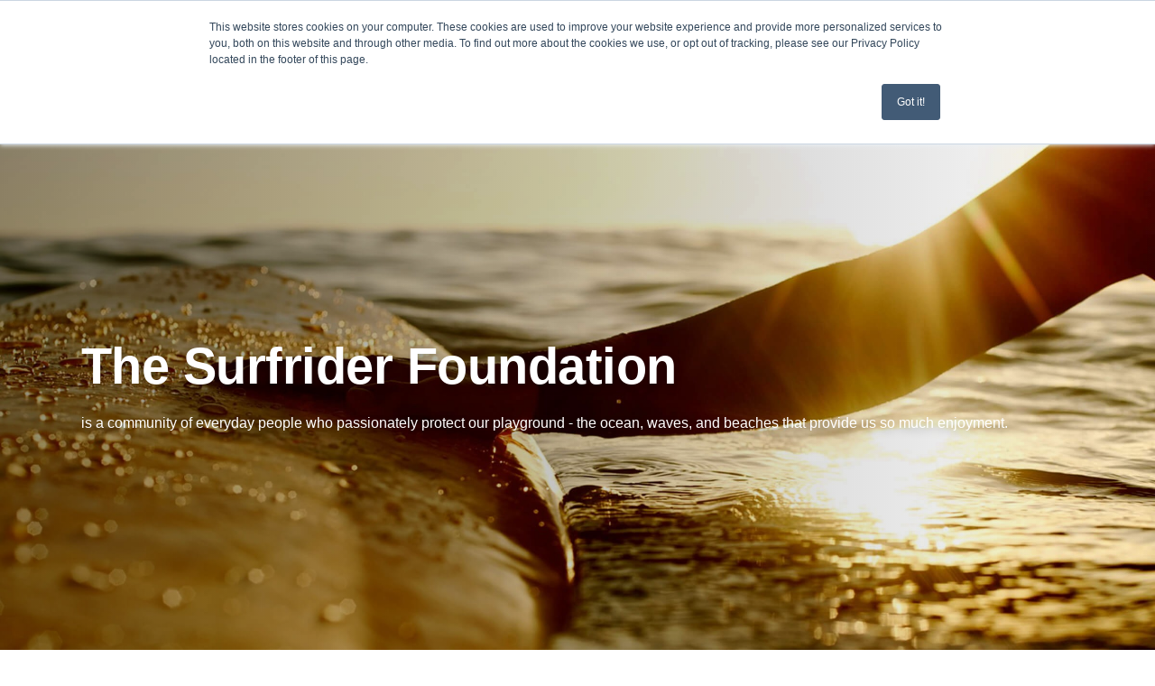

--- FILE ---
content_type: text/css
request_url: https://georgia.surfrider.org/hubfs/hub_generated/module_assets/1/108350321554/1743516929831/module_search_input.min.css
body_size: 249
content:
.hs-editor-hide-until-active{display:none}.inpage-editor-active-field .hs-editor-hide-until-active{display:block}.hs-search-field{position:relative}.hs-search-field__input{box-sizing:border-box;flex:1;width:100%}.hs-search-field__bar button svg{height:16px}.hs-search-field__suggestions{list-style:none;margin:0;padding:0}.hs-search-field--open .hs-search-field__suggestions,.inpage-editor-active-field .hs-search-field__suggestions{background-color:#fff;border:1px solid #cdcdcd;box-shadow:1px 10px 16px -9px hsla(0,0%,48%,.75);position:absolute;width:100%}.hs-search-field__suggestions li{display:block;margin:0;padding:0}.hs-search-field__suggestions .results-for{font-weight:700}.hs-search-field__suggestions .results-for,.hs-search-field__suggestions a{display:block;line-height:1.7rem;padding:0 10px}.hs-search-field__suggestions a:focus,.hs-search-field__suggestions a:hover{background-color:rgba(0,0,0,.1);outline:none}.hs-search-field__input:focus{outline-style:solid}.hs-search-field__suggestions-container{flex-basis:100%;position:relative}.hs-search-field__form{display:flex;flex-wrap:wrap}.hs-search-field__bar--button-beneath .hs-search-field__input,.hs-search-field__label{flex-basis:100%}.hs-search-field__bar--button-beneath .hs-search-field__button{margin-right:.725rem;margin-top:.725rem}.hs-search-field__bar--button-align-right .hs-search-field__button{margin-left:.725rem;margin-right:0;order:2}.hs-search-field__bar--button-beneath .hs-search-field__suggestions-container{flex-basis:auto;flex-grow:1;min-width:75%}.hs-search-field__button--labelled .hs_cos_wrapper_type_icon{margin-right:.5rem}.show-for-sr{clip:rect(0,0,0,0)!important;border:0!important;height:1px!important;overflow:hidden!important;padding:0!important;position:absolute!important;white-space:nowrap!important;width:1px!important}

--- FILE ---
content_type: application/javascript
request_url: https://georgia.surfrider.org/hubfs/hub_generated/template_assets/1/80159325551/1768847752928/template_mmenu.min.js
body_size: 16645
content:
(()=>{"use strict";var __webpack_modules__={"./node_modules/mmenu-js/dist/_modules/dom.js":
/*!****************************************************!*\
  !*** ./node_modules/mmenu-js/dist/_modules/dom.js ***!
  \****************************************************/(__unused_webpack_module,__webpack_exports__,__webpack_require__)=>{__webpack_require__.r(__webpack_exports__),__webpack_require__.d(__webpack_exports__,{childText:()=>childText,children:()=>children,create:()=>create,filterLI:()=>filterLI,filterLIA:()=>filterLIA,find:()=>find,offset:()=>offset,parents:()=>parents,prevAll:()=>prevAll,reClass:()=>reClass,text:()=>text});const create=selector=>{const args=selector.split("."),elem=document.createElement(args.shift());return elem.classList.add(...args),elem},find=(element,filter)=>filter.length?[].slice.call(element.querySelectorAll(filter)):[],children=(element,filter)=>{const children=Array.prototype.slice.call(element.children);return filter?children.filter(child=>child.matches(filter)):children},childText=element=>element?[].slice.call(element.childNodes).filter(node=>node.nodeType===Node.TEXT_NODE).map(node=>node.nodeValue.trim()).join(" "):"",text=element=>[].slice.call(element.childNodes).filter(child=>!child.ariaHidden).map(child=>child.textContent).join(" "),parents=(element,filter)=>{let parents=[],parent=element.parentElement;for(;parent;)parents.push(parent),parent=parent.parentElement;return filter?parents.filter(parent=>parent.matches(filter)):parents},prevAll=(element,filter)=>{let previous=[],current=element.previousElementSibling;for(;current;)filter&&!current.matches(filter)||previous.push(current),current=current.previousElementSibling;return previous},offset=(element,direction)=>element.getBoundingClientRect()[direction]+document.body["left"===direction?"scrollLeft":"scrollTop"],filterLI=listitems=>listitems.filter(listitem=>!listitem.matches(".mm-hidden")),filterLIA=listitems=>{let anchors=[];return filterLI(listitems).forEach(listitem=>{anchors.push(...children(listitem,"a.mm-listitem__text"))}),anchors.filter(anchor=>!anchor.matches(".mm-btn--next"))},reClass=(element,oldClass,newClass)=>{element.matches("."+oldClass)&&element.classList.add(newClass)}},"./node_modules/mmenu-js/dist/_modules/helpers.js":
/*!********************************************************!*\
  !*** ./node_modules/mmenu-js/dist/_modules/helpers.js ***!
  \********************************************************/(__unused_webpack_module,__webpack_exports__,__webpack_require__)=>{__webpack_require__.r(__webpack_exports__),__webpack_require__.d(__webpack_exports__,{cloneId:()=>cloneId,extend:()=>extend,originalId:()=>originalId,touchDirection:()=>touchDirection,type:()=>type,uniqueId:()=>uniqueId});const extend=(orignl,dfault)=>{"object"!=type(orignl)&&(orignl={}),"object"!=type(dfault)&&(dfault={});for(let k in dfault)dfault.hasOwnProperty(k)&&(void 0===orignl[k]?orignl[k]=dfault[k]:"object"==type(orignl[k])&&extend(orignl[k],dfault[k]));return orignl},touchDirection=surface=>{let direction="",prevPosition=null;return surface.addEventListener("touchstart",evnt=>{1===evnt.touches.length&&(direction="",prevPosition=evnt.touches[0].pageY)}),surface.addEventListener("touchend",evnt=>{0===evnt.touches.length&&(direction="",prevPosition=null)}),surface.addEventListener("touchmove",evnt=>{if(direction="",prevPosition&&1===evnt.touches.length){const currentPosition=evnt.changedTouches[0].pageY;currentPosition>prevPosition?direction="down":currentPosition<prevPosition&&(direction="up"),prevPosition=currentPosition}}),{get:()=>direction}},type=variable=>({}.toString.call(variable).match(/\s([a-zA-Z]+)/)[1].toLowerCase()),uniqueId=()=>"mm-"+__id++;let __id=0;const cloneId=id=>"mm-clone-"==id.slice(0,9)?id:`mm-clone-${id}`,originalId=id=>"mm-clone-"==id.slice(0,9)?id.slice(9):id},"./node_modules/mmenu-js/dist/_modules/i18n.js":
/*!*****************************************************!*\
  !*** ./node_modules/mmenu-js/dist/_modules/i18n.js ***!
  \*****************************************************/(__unused_webpack_module,__webpack_exports__,__webpack_require__)=>{__webpack_require__.r(__webpack_exports__),__webpack_require__.d(__webpack_exports__,{add:()=>add,get:()=>get,show:()=>show});var _helpers__WEBPACK_IMPORTED_MODULE_0__=__webpack_require__(/*! ./helpers */"./node_modules/mmenu-js/dist/_modules/helpers.js");const translations={},show=()=>translations,add=(text,language)=>{void 0===translations[language]&&(translations[language]={}),(0,_helpers__WEBPACK_IMPORTED_MODULE_0__.extend)(translations[language],text)},get=(text,language)=>"string"==typeof language&&void 0!==translations[language]&&translations[language][text]||text},"./node_modules/mmenu-js/dist/_modules/matchmedia.js":
/*!***********************************************************!*\
  !*** ./node_modules/mmenu-js/dist/_modules/matchmedia.js ***!
  \***********************************************************/(__unused_webpack_module,__webpack_exports__,__webpack_require__)=>{__webpack_require__.r(__webpack_exports__),__webpack_require__.d(__webpack_exports__,{add:()=>add,fire:()=>fire,watch:()=>watch});let listeners={};const add=(query,yes,no)=>{"number"==typeof query&&(query="(min-width: "+query+"px)"),listeners[query]=listeners[query]||[],listeners[query].push({yes:yes,no:no})},watch=()=>{for(let query in listeners){let mqlist=window.matchMedia(query);fire(query,mqlist),mqlist.onchange=evnt=>{fire(query,mqlist)}}},fire=(query,mqlist)=>{var fn=mqlist.matches?"yes":"no";for(let m=0;m<listeners[query].length;m++)listeners[query][m][fn]()}},"./node_modules/mmenu-js/dist/_modules/support.js":
/*!********************************************************!*\
  !*** ./node_modules/mmenu-js/dist/_modules/support.js ***!
  \********************************************************/(__unused_webpack_module,__webpack_exports__,__webpack_require__)=>{__webpack_require__.r(__webpack_exports__),__webpack_require__.d(__webpack_exports__,{touch:()=>touch});const touch="ontouchstart"in window||!!navigator.msMaxTouchPoints||!1},"./node_modules/mmenu-js/dist/addons/backbutton/mmenu.backbutton.js":
/*!**************************************************************************!*\
  !*** ./node_modules/mmenu-js/dist/addons/backbutton/mmenu.backbutton.js ***!
  \**************************************************************************/(__unused_webpack_module,__webpack_exports__,__webpack_require__)=>{__webpack_require__.r(__webpack_exports__),__webpack_require__.d(__webpack_exports__,{default:()=>__WEBPACK_DEFAULT_EXPORT__});var _options__WEBPACK_IMPORTED_MODULE_0__=__webpack_require__(/*! ./options */"./node_modules/mmenu-js/dist/addons/backbutton/options.js"),_modules_dom__WEBPACK_IMPORTED_MODULE_1__=__webpack_require__(/*! ../../_modules/dom */"./node_modules/mmenu-js/dist/_modules/dom.js"),_modules_helpers__WEBPACK_IMPORTED_MODULE_2__=__webpack_require__(/*! ../../_modules/helpers */"./node_modules/mmenu-js/dist/_modules/helpers.js");function __WEBPACK_DEFAULT_EXPORT__(){if(this.opts.backButton=this.opts.backButton||{},!this.opts.offCanvas.use)return;const options=(0,_modules_helpers__WEBPACK_IMPORTED_MODULE_2__.extend)(this.opts.backButton,_options__WEBPACK_IMPORTED_MODULE_0__.default),_menu=`#${this.node.menu.id}`;if(options.close){let states=[];const setStates=()=>{states=[_menu],_modules_dom__WEBPACK_IMPORTED_MODULE_1__.children(this.node.pnls,".mm-panel--opened, .mm-panel--parent").forEach(panel=>{states.push("#"+panel.id)})};this.bind("open:after",()=>{history.pushState(null,"",location.pathname+location.search+_menu)}),this.bind("open:after",setStates),this.bind("openPanel:after",setStates),this.bind("close:after",()=>{states=[],history.back(),history.pushState(null,"",location.pathname+location.search)}),window.addEventListener("popstate",()=>{if(this.node.menu.matches(".mm-menu--opened")&&states.length){states=states.slice(0,-1);const hash=states[states.length-1];hash==_menu?this.close():(this.openPanel(this.node.menu.querySelector(hash)),history.pushState(null,"",location.pathname+location.search+_menu))}})}options.open&&window.addEventListener("popstate",evnt=>{this.node.menu.matches(".mm-menu--opened")||location.hash!=_menu||this.open()})}},"./node_modules/mmenu-js/dist/addons/backbutton/options.js":
/*!*****************************************************************!*\
  !*** ./node_modules/mmenu-js/dist/addons/backbutton/options.js ***!
  \*****************************************************************/(__unused_webpack_module,__webpack_exports__,__webpack_require__)=>{__webpack_require__.r(__webpack_exports__),__webpack_require__.d(__webpack_exports__,{default:()=>__WEBPACK_DEFAULT_EXPORT__});const __WEBPACK_DEFAULT_EXPORT__={close:!1,open:!1}},"./node_modules/mmenu-js/dist/addons/counters/mmenu.counters.js":
/*!**********************************************************************!*\
  !*** ./node_modules/mmenu-js/dist/addons/counters/mmenu.counters.js ***!
  \**********************************************************************/(__unused_webpack_module,__webpack_exports__,__webpack_require__)=>{__webpack_require__.r(__webpack_exports__),__webpack_require__.d(__webpack_exports__,{default:()=>__WEBPACK_DEFAULT_EXPORT__});var _options__WEBPACK_IMPORTED_MODULE_0__=__webpack_require__(/*! ./options */"./node_modules/mmenu-js/dist/addons/counters/options.js"),_modules_dom__WEBPACK_IMPORTED_MODULE_1__=__webpack_require__(/*! ../../_modules/dom */"./node_modules/mmenu-js/dist/_modules/dom.js"),_modules_helpers__WEBPACK_IMPORTED_MODULE_2__=__webpack_require__(/*! ../../_modules/helpers */"./node_modules/mmenu-js/dist/_modules/helpers.js");function __WEBPACK_DEFAULT_EXPORT__(){this.opts.counters=this.opts.counters||{};if(!(0,_modules_helpers__WEBPACK_IMPORTED_MODULE_2__.extend)(this.opts.counters,_options__WEBPACK_IMPORTED_MODULE_0__.default).add)return;const count=panel=>{const parent=this.node.pnls.querySelector(`#${panel.dataset.mmParent}`);if(!parent)return;const counter=parent.querySelector(".mm-counter");if(!counter)return;const listitems=[];_modules_dom__WEBPACK_IMPORTED_MODULE_1__.children(panel,".mm-listview").forEach(listview=>{listitems.push(..._modules_dom__WEBPACK_IMPORTED_MODULE_1__.children(listview,".mm-listitem"))}),counter.innerHTML=_modules_dom__WEBPACK_IMPORTED_MODULE_1__.filterLI(listitems).length.toString()},listitemObserver=new MutationObserver(mutationsList=>{mutationsList.forEach(mutation=>{"class"==mutation.attributeName&&count(mutation.target.closest(".mm-panel"))})});this.bind("initListview:after",listview=>{const panel=listview.closest(".mm-panel"),parent=this.node.pnls.querySelector(`#${panel.dataset.mmParent}`);if(!parent)return;const button=_modules_dom__WEBPACK_IMPORTED_MODULE_1__.children(parent,".mm-btn")[0];if(button){if(!_modules_dom__WEBPACK_IMPORTED_MODULE_1__.children(button,".mm-counter").length){const counter=_modules_dom__WEBPACK_IMPORTED_MODULE_1__.create("span.mm-counter");counter.setAttribute("aria-hidden","true"),button.prepend(counter)}count(panel)}}),this.bind("initListitem:after",listitem=>{const panel=listitem.closest(".mm-panel");if(!panel)return;this.node.pnls.querySelector(`#${panel.dataset.mmParent}`)&&listitemObserver.observe(listitem,{attributes:!0})})}},"./node_modules/mmenu-js/dist/addons/counters/options.js":
/*!***************************************************************!*\
  !*** ./node_modules/mmenu-js/dist/addons/counters/options.js ***!
  \***************************************************************/(__unused_webpack_module,__webpack_exports__,__webpack_require__)=>{__webpack_require__.r(__webpack_exports__),__webpack_require__.d(__webpack_exports__,{default:()=>__WEBPACK_DEFAULT_EXPORT__});const __WEBPACK_DEFAULT_EXPORT__={add:!1}},"./node_modules/mmenu-js/dist/addons/iconbar/mmenu.iconbar.js":
/*!********************************************************************!*\
  !*** ./node_modules/mmenu-js/dist/addons/iconbar/mmenu.iconbar.js ***!
  \********************************************************************/(__unused_webpack_module,__webpack_exports__,__webpack_require__)=>{__webpack_require__.r(__webpack_exports__),__webpack_require__.d(__webpack_exports__,{default:()=>__WEBPACK_DEFAULT_EXPORT__});var _options__WEBPACK_IMPORTED_MODULE_0__=__webpack_require__(/*! ./options */"./node_modules/mmenu-js/dist/addons/iconbar/options.js"),_modules_dom__WEBPACK_IMPORTED_MODULE_1__=__webpack_require__(/*! ../../_modules/dom */"./node_modules/mmenu-js/dist/_modules/dom.js"),_modules_matchmedia__WEBPACK_IMPORTED_MODULE_2__=__webpack_require__(/*! ../../_modules/matchmedia */"./node_modules/mmenu-js/dist/_modules/matchmedia.js"),_modules_helpers__WEBPACK_IMPORTED_MODULE_3__=__webpack_require__(/*! ../../_modules/helpers */"./node_modules/mmenu-js/dist/_modules/helpers.js");function __WEBPACK_DEFAULT_EXPORT__(){this.opts.iconbar=this.opts.iconbar||{};const options=(0,_modules_helpers__WEBPACK_IMPORTED_MODULE_3__.extend)(this.opts.iconbar,_options__WEBPACK_IMPORTED_MODULE_0__.default);if(!options.use)return;let iconbar;if(["top","bottom"].forEach((position,n)=>{let ctnt=options[position];"array"!=(0,_modules_helpers__WEBPACK_IMPORTED_MODULE_3__.type)(ctnt)&&(ctnt=[ctnt]);const part=_modules_dom__WEBPACK_IMPORTED_MODULE_1__.create("div.mm-iconbar__"+position);for(let c=0,l=ctnt.length;c<l;c++)"string"==typeof ctnt[c]?part.innerHTML+=ctnt[c]:part.append(ctnt[c]);part.children.length&&(iconbar||(iconbar=_modules_dom__WEBPACK_IMPORTED_MODULE_1__.create("div.mm-iconbar")),iconbar.append(part))}),iconbar){this.bind("initMenu:after",()=>{this.node.menu.prepend(iconbar)});let classname="mm-menu--iconbar-"+options.position,enable=()=>{this.node.menu.classList.add(classname)},disable=()=>{this.node.menu.classList.remove(classname)};if("boolean"==typeof options.use?this.bind("initMenu:after",enable):_modules_matchmedia__WEBPACK_IMPORTED_MODULE_2__.add(options.use,enable,disable),"tabs"==options.type){iconbar.classList.add("mm-iconbar--tabs"),iconbar.addEventListener("click",evnt=>{const anchor=evnt.target.closest(".mm-iconbar__tab");if(anchor)if(anchor.matches(".mm-iconbar__tab--selected"))evnt.stopImmediatePropagation();else try{const panel=_modules_dom__WEBPACK_IMPORTED_MODULE_1__.find(this.node.menu,`${anchor.getAttribute("href")}.mm-panel`)[0];panel&&(evnt.preventDefault(),evnt.stopImmediatePropagation(),this.openPanel(panel,!1))}catch(err){}});const selectTab=panel=>{_modules_dom__WEBPACK_IMPORTED_MODULE_1__.find(iconbar,"a").forEach(anchor=>{anchor.classList.remove("mm-iconbar__tab--selected")});const anchor=_modules_dom__WEBPACK_IMPORTED_MODULE_1__.find(iconbar,'[href="#'+panel.id+'"]')[0];if(anchor)anchor.classList.add("mm-iconbar__tab--selected");else{const parent=_modules_dom__WEBPACK_IMPORTED_MODULE_1__.find(this.node.pnls,`#${panel.dataset.mmParent}`)[0];parent&&selectTab(parent.closest(".mm-panel"))}};this.bind("openPanel:before",selectTab)}}}},"./node_modules/mmenu-js/dist/addons/iconbar/options.js":
/*!**************************************************************!*\
  !*** ./node_modules/mmenu-js/dist/addons/iconbar/options.js ***!
  \**************************************************************/(__unused_webpack_module,__webpack_exports__,__webpack_require__)=>{__webpack_require__.r(__webpack_exports__),__webpack_require__.d(__webpack_exports__,{default:()=>__WEBPACK_DEFAULT_EXPORT__});const __WEBPACK_DEFAULT_EXPORT__={use:!1,top:[],bottom:[],position:"left",type:"default"}},"./node_modules/mmenu-js/dist/addons/iconpanels/_options.js":
/*!******************************************************************!*\
  !*** ./node_modules/mmenu-js/dist/addons/iconpanels/_options.js ***!
  \******************************************************************/(__unused_webpack_module,__webpack_exports__,__webpack_require__)=>{__webpack_require__.r(__webpack_exports__),__webpack_require__.d(__webpack_exports__,{default:()=>__WEBPACK_DEFAULT_EXPORT__});const __WEBPACK_DEFAULT_EXPORT__={add:!1,blockPanel:!0,visible:3}},"./node_modules/mmenu-js/dist/addons/iconpanels/mmenu.iconpanels.js":
/*!**************************************************************************!*\
  !*** ./node_modules/mmenu-js/dist/addons/iconpanels/mmenu.iconpanels.js ***!
  \**************************************************************************/(__unused_webpack_module,__webpack_exports__,__webpack_require__)=>{__webpack_require__.r(__webpack_exports__),__webpack_require__.d(__webpack_exports__,{default:()=>__WEBPACK_DEFAULT_EXPORT__});var _options__WEBPACK_IMPORTED_MODULE_0__=__webpack_require__(/*! ./_options */"./node_modules/mmenu-js/dist/addons/iconpanels/_options.js"),_modules_dom__WEBPACK_IMPORTED_MODULE_1__=__webpack_require__(/*! ../../_modules/dom */"./node_modules/mmenu-js/dist/_modules/dom.js"),_modules_helpers__WEBPACK_IMPORTED_MODULE_2__=__webpack_require__(/*! ../../_modules/helpers */"./node_modules/mmenu-js/dist/_modules/helpers.js");function __WEBPACK_DEFAULT_EXPORT__(){this.opts.iconPanels=this.opts.iconPanels||{};const options=(0,_modules_helpers__WEBPACK_IMPORTED_MODULE_2__.extend)(this.opts.iconPanels,_options__WEBPACK_IMPORTED_MODULE_0__.default);let keepFirst=!1;if("first"==options.visible&&(keepFirst=!0,options.visible=1),options.visible=Math.min(3,Math.max(1,options.visible)),options.visible++,options.add){this.bind("initMenu:after",()=>{this.node.menu.classList.add("mm-menu--iconpanel")});const classnames=["mm-panel--iconpanel-0","mm-panel--iconpanel-1","mm-panel--iconpanel-2","mm-panel--iconpanel-3"];keepFirst?this.bind("initMenu:after",()=>{var _a;null===(_a=_modules_dom__WEBPACK_IMPORTED_MODULE_1__.children(this.node.pnls,".mm-panel")[0])||void 0===_a||_a.classList.add("mm-panel--iconpanel-first")}):this.bind("openPanel:after",panel=>{if(panel.closest(".mm-listitem--vertical"))return;let panels=_modules_dom__WEBPACK_IMPORTED_MODULE_1__.children(this.node.pnls,".mm-panel");panels=panels.filter(panel=>panel.matches(".mm-panel--parent")),panels.push(panel),panels=panels.slice(-options.visible),panels.forEach((panel,p)=>{panel.classList.remove("mm-panel--iconpanel-first",...classnames),panel.classList.add(`mm-panel--iconpanel-${p}`)})})}}},"./node_modules/mmenu-js/dist/addons/navbars/configs.js":
/*!**************************************************************!*\
  !*** ./node_modules/mmenu-js/dist/addons/navbars/configs.js ***!
  \**************************************************************/(__unused_webpack_module,__webpack_exports__,__webpack_require__)=>{__webpack_require__.r(__webpack_exports__),__webpack_require__.d(__webpack_exports__,{default:()=>__WEBPACK_DEFAULT_EXPORT__});const __WEBPACK_DEFAULT_EXPORT__={breadcrumbs:{separator:"/",removeFirst:!1}}},"./node_modules/mmenu-js/dist/addons/navbars/mmenu.navbars.js":
/*!********************************************************************!*\
  !*** ./node_modules/mmenu-js/dist/addons/navbars/mmenu.navbars.js ***!
  \********************************************************************/(__unused_webpack_module,__webpack_exports__,__webpack_require__)=>{__webpack_require__.r(__webpack_exports__),__webpack_require__.d(__webpack_exports__,{default:()=>Navbars});var _configs__WEBPACK_IMPORTED_MODULE_0__=__webpack_require__(/*! ./configs */"./node_modules/mmenu-js/dist/addons/navbars/configs.js"),_options__WEBPACK_IMPORTED_MODULE_1__=__webpack_require__(/*! ./options */"./node_modules/mmenu-js/dist/addons/navbars/options.js"),_modules_helpers__WEBPACK_IMPORTED_MODULE_2__=__webpack_require__(/*! ../../_modules/helpers */"./node_modules/mmenu-js/dist/_modules/helpers.js"),_modules_dom__WEBPACK_IMPORTED_MODULE_3__=__webpack_require__(/*! ../../_modules/dom */"./node_modules/mmenu-js/dist/_modules/dom.js"),_modules_matchmedia__WEBPACK_IMPORTED_MODULE_4__=__webpack_require__(/*! ../../_modules/matchmedia */"./node_modules/mmenu-js/dist/_modules/matchmedia.js"),_navbar_breadcrumbs__WEBPACK_IMPORTED_MODULE_5__=__webpack_require__(/*! ./navbar.breadcrumbs */"./node_modules/mmenu-js/dist/addons/navbars/navbar.breadcrumbs.js"),_navbar_close__WEBPACK_IMPORTED_MODULE_6__=__webpack_require__(/*! ./navbar.close */"./node_modules/mmenu-js/dist/addons/navbars/navbar.close.js"),_navbar_prev__WEBPACK_IMPORTED_MODULE_7__=__webpack_require__(/*! ./navbar.prev */"./node_modules/mmenu-js/dist/addons/navbars/navbar.prev.js"),_navbar_searchfield__WEBPACK_IMPORTED_MODULE_8__=__webpack_require__(/*! ./navbar.searchfield */"./node_modules/mmenu-js/dist/addons/navbars/navbar.searchfield.js"),_navbar_title__WEBPACK_IMPORTED_MODULE_9__=__webpack_require__(/*! ./navbar.title */"./node_modules/mmenu-js/dist/addons/navbars/navbar.title.js"),_navbar_tabs__WEBPACK_IMPORTED_MODULE_10__=__webpack_require__(/*! ./navbar.tabs */"./node_modules/mmenu-js/dist/addons/navbars/navbar.tabs.js");function Navbars(){this.opts.navbars=this.opts.navbars||[],this.conf.navbars=this.conf.navbars||{},(0,_modules_helpers__WEBPACK_IMPORTED_MODULE_2__.extend)(this.conf.navbars,_configs__WEBPACK_IMPORTED_MODULE_0__.default);let navs=this.opts.navbars;if(void 0!==navs&&(navs instanceof Array||(navs=[navs]),navs.length)){var navbars={};navs.forEach(options=>{if(!(options=(0,_options__WEBPACK_IMPORTED_MODULE_1__.extendShorthandOptions)(options)).use)return;const navbar=_modules_dom__WEBPACK_IMPORTED_MODULE_3__.create("div.mm-navbar");let{position:position}=options;"bottom"!==position&&(position="top"),navbars[position]||(navbars[position]=_modules_dom__WEBPACK_IMPORTED_MODULE_3__.create("div.mm-navbars.mm-navbars--"+position)),navbars[position].append(navbar);for(let c=0,l=options.content.length;c<l;c++){const ctnt=options.content[c];if("string"==typeof ctnt){const func=Navbars.navbarContents[ctnt];if("function"==typeof func)func.call(this,navbar);else{let node=_modules_dom__WEBPACK_IMPORTED_MODULE_3__.create("span");node.innerHTML=ctnt;const children=_modules_dom__WEBPACK_IMPORTED_MODULE_3__.children(node);1==children.length&&(node=children[0]),navbar.append(node)}}else navbar.append(ctnt)}if("string"==typeof options.type){const func=Navbars.navbarTypes[options.type];"function"==typeof func&&func.call(this,navbar)}let enable=()=>{navbar.classList.remove("mm-hidden")},disable=()=>{navbar.classList.add("mm-hidden")};"boolean"==typeof options.use?this.bind("initMenu:after",enable):_modules_matchmedia__WEBPACK_IMPORTED_MODULE_4__.add(options.use,enable,disable)}),this.bind("initMenu:after",()=>{for(let position in navbars)this.node.pnls["bottom"==position?"after":"before"](navbars[position])})}}Navbars.navbarContents={breadcrumbs:_navbar_breadcrumbs__WEBPACK_IMPORTED_MODULE_5__.default,close:_navbar_close__WEBPACK_IMPORTED_MODULE_6__.default,prev:_navbar_prev__WEBPACK_IMPORTED_MODULE_7__.default,searchfield:_navbar_searchfield__WEBPACK_IMPORTED_MODULE_8__.default,title:_navbar_title__WEBPACK_IMPORTED_MODULE_9__.default},Navbars.navbarTypes={tabs:_navbar_tabs__WEBPACK_IMPORTED_MODULE_10__.default}},"./node_modules/mmenu-js/dist/addons/navbars/navbar.breadcrumbs.js":
/*!*************************************************************************!*\
  !*** ./node_modules/mmenu-js/dist/addons/navbars/navbar.breadcrumbs.js ***!
  \*************************************************************************/(__unused_webpack_module,__webpack_exports__,__webpack_require__)=>{__webpack_require__.r(__webpack_exports__),__webpack_require__.d(__webpack_exports__,{default:()=>__WEBPACK_DEFAULT_EXPORT__});var _modules_dom__WEBPACK_IMPORTED_MODULE_0__=__webpack_require__(/*! ../../_modules/dom */"./node_modules/mmenu-js/dist/_modules/dom.js");function __WEBPACK_DEFAULT_EXPORT__(navbar){var breadcrumbs=_modules_dom__WEBPACK_IMPORTED_MODULE_0__.create("div.mm-navbar__breadcrumbs");navbar.append(breadcrumbs),this.bind("initNavbar:after",panel=>{if(!panel.querySelector(".mm-navbar__breadcrumbs")){_modules_dom__WEBPACK_IMPORTED_MODULE_0__.children(panel,".mm-navbar")[0].classList.add("mm-hidden");for(var crumbs=[],breadcrumbs=_modules_dom__WEBPACK_IMPORTED_MODULE_0__.create("span.mm-navbar__breadcrumbs"),current=panel,first=!0;current;){if(!(current=current.closest(".mm-panel")).parentElement.matches(".mm-listitem--vertical")){let title=_modules_dom__WEBPACK_IMPORTED_MODULE_0__.find(current,".mm-navbar__title span")[0];if(title){let text=title.textContent;text.length&&crumbs.unshift(first?`<span>${text}</span>`:`<a \n                                    href="#${current.id}" \n                                    title="${this.i18n(this.conf.screenReader.openSubmenu)}"\n                                    >${text}</a>`)}first=!1}current=_modules_dom__WEBPACK_IMPORTED_MODULE_0__.find(this.node.pnls,`#${current.dataset.mmParent}`)[0]}this.conf.navbars.breadcrumbs.removeFirst&&crumbs.shift(),breadcrumbs.innerHTML=crumbs.join('<span class="mm-separator">'+this.conf.navbars.breadcrumbs.separator+"</span>"),_modules_dom__WEBPACK_IMPORTED_MODULE_0__.children(panel,".mm-navbar")[0].append(breadcrumbs)}}),this.bind("openPanel:before",panel=>{var crumbs=panel.querySelector(".mm-navbar__breadcrumbs");breadcrumbs.innerHTML=crumbs?crumbs.innerHTML:""})}},"./node_modules/mmenu-js/dist/addons/navbars/navbar.close.js":
/*!*******************************************************************!*\
  !*** ./node_modules/mmenu-js/dist/addons/navbars/navbar.close.js ***!
  \*******************************************************************/(__unused_webpack_module,__webpack_exports__,__webpack_require__)=>{__webpack_require__.r(__webpack_exports__),__webpack_require__.d(__webpack_exports__,{default:()=>__WEBPACK_DEFAULT_EXPORT__});var _modules_dom__WEBPACK_IMPORTED_MODULE_0__=__webpack_require__(/*! ../../_modules/dom */"./node_modules/mmenu-js/dist/_modules/dom.js");function __WEBPACK_DEFAULT_EXPORT__(navbar){const close=_modules_dom__WEBPACK_IMPORTED_MODULE_0__.create("a.mm-btn.mm-btn--close.mm-navbar__btn");close.setAttribute("aria-label",this.i18n(this.conf.offCanvas.screenReader.closeMenu)),navbar.append(close),this.bind("setPage:after",page=>{close.href=`#${page.id}`})}},"./node_modules/mmenu-js/dist/addons/navbars/navbar.prev.js":
/*!******************************************************************!*\
  !*** ./node_modules/mmenu-js/dist/addons/navbars/navbar.prev.js ***!
  \******************************************************************/(__unused_webpack_module,__webpack_exports__,__webpack_require__)=>{__webpack_require__.r(__webpack_exports__),__webpack_require__.d(__webpack_exports__,{default:()=>__WEBPACK_DEFAULT_EXPORT__});var _modules_dom__WEBPACK_IMPORTED_MODULE_0__=__webpack_require__(/*! ../../_modules/dom */"./node_modules/mmenu-js/dist/_modules/dom.js");function __WEBPACK_DEFAULT_EXPORT__(navbar){let prev=_modules_dom__WEBPACK_IMPORTED_MODULE_0__.create("a.mm-btn.mm-hidden");navbar.append(prev),this.bind("initNavbar:after",panel=>{_modules_dom__WEBPACK_IMPORTED_MODULE_0__.children(panel,".mm-navbar")[0].classList.add("mm-hidden")}),this.bind("openPanel:before",panel=>{if(panel.parentElement.matches(".mm-listitem--vertical"))return;prev.classList.add("mm-hidden");const original=panel.querySelector(".mm-navbar__btn.mm-btn--prev");if(original){const clone=original.cloneNode(!0);prev.after(clone),prev.remove(),prev=clone}})}},"./node_modules/mmenu-js/dist/addons/navbars/navbar.searchfield.js":
/*!*************************************************************************!*\
  !*** ./node_modules/mmenu-js/dist/addons/navbars/navbar.searchfield.js ***!
  \*************************************************************************/(__unused_webpack_module,__webpack_exports__,__webpack_require__)=>{__webpack_require__.r(__webpack_exports__),__webpack_require__.d(__webpack_exports__,{default:()=>__WEBPACK_DEFAULT_EXPORT__});var _modules_dom__WEBPACK_IMPORTED_MODULE_0__=__webpack_require__(/*! ../../_modules/dom */"./node_modules/mmenu-js/dist/_modules/dom.js"),_modules_helpers__WEBPACK_IMPORTED_MODULE_1__=__webpack_require__(/*! ../../_modules/helpers */"./node_modules/mmenu-js/dist/_modules/helpers.js");function __WEBPACK_DEFAULT_EXPORT__(navbar){let wrapper=_modules_dom__WEBPACK_IMPORTED_MODULE_0__.create("div.mm-navbar__searchfield");wrapper.id=(0,_modules_helpers__WEBPACK_IMPORTED_MODULE_1__.uniqueId)(),navbar.append(wrapper),this.opts.searchfield=this.opts.searchfield||{},this.opts.searchfield.add=!0,this.opts.searchfield.addTo=`#${wrapper.id}`}},"./node_modules/mmenu-js/dist/addons/navbars/navbar.tabs.js":
/*!******************************************************************!*\
  !*** ./node_modules/mmenu-js/dist/addons/navbars/navbar.tabs.js ***!
  \******************************************************************/(__unused_webpack_module,__webpack_exports__,__webpack_require__)=>{__webpack_require__.r(__webpack_exports__),__webpack_require__.d(__webpack_exports__,{default:()=>__WEBPACK_DEFAULT_EXPORT__});var _modules_dom__WEBPACK_IMPORTED_MODULE_0__=__webpack_require__(/*! ../../_modules/dom */"./node_modules/mmenu-js/dist/_modules/dom.js");function __WEBPACK_DEFAULT_EXPORT__(navbar){function selectTab(panel){const anchor=_modules_dom__WEBPACK_IMPORTED_MODULE_0__.children(navbar,`.mm-navbar__tab[href="#${panel.id}"]`)[0];if(anchor)anchor.classList.add("mm-navbar__tab--selected"),anchor.ariaExpanded="true";else{const parent=_modules_dom__WEBPACK_IMPORTED_MODULE_0__.find(this.node.pnls,`#${panel.dataset.mmParent}`)[0];parent&&selectTab.call(this,parent.closest(".mm-panel"))}}navbar.classList.add("mm-navbar--tabs"),navbar.closest(".mm-navbars").classList.add("mm-navbars--has-tabs"),_modules_dom__WEBPACK_IMPORTED_MODULE_0__.children(navbar,"a").forEach(anchor=>{anchor.classList.add("mm-navbar__tab")}),this.bind("openPanel:before",panel=>{_modules_dom__WEBPACK_IMPORTED_MODULE_0__.children(navbar,"a").forEach(anchor=>{anchor.classList.remove("mm-navbar__tab--selected"),anchor.ariaExpanded="false"}),selectTab.call(this,panel)}),this.bind("initPanels:after",()=>{navbar.addEventListener("click",event=>{var _a,_b,_c;const href=null===(_b=null===(_a=event.target)||void 0===_a?void 0:_a.closest(".mm-navbar__tab"))||void 0===_b?void 0:_b.getAttribute("href");try{null===(_c=_modules_dom__WEBPACK_IMPORTED_MODULE_0__.find(this.node.pnls,`${href}.mm-panel`)[0])||void 0===_c||_c.classList.add("mm-panel--noanimation")}catch(err){}},{capture:!0})})}},"./node_modules/mmenu-js/dist/addons/navbars/navbar.title.js":
/*!*******************************************************************!*\
  !*** ./node_modules/mmenu-js/dist/addons/navbars/navbar.title.js ***!
  \*******************************************************************/(__unused_webpack_module,__webpack_exports__,__webpack_require__)=>{__webpack_require__.r(__webpack_exports__),__webpack_require__.d(__webpack_exports__,{default:()=>__WEBPACK_DEFAULT_EXPORT__});var _modules_dom__WEBPACK_IMPORTED_MODULE_0__=__webpack_require__(/*! ../../_modules/dom */"./node_modules/mmenu-js/dist/_modules/dom.js");function __WEBPACK_DEFAULT_EXPORT__(navbar){let title=_modules_dom__WEBPACK_IMPORTED_MODULE_0__.create("a.mm-navbar__title");navbar.append(title),this.bind("openPanel:before",panel=>{if(panel.parentElement.matches(".mm-listitem--vertical"))return;const original=panel.querySelector(".mm-navbar__title");if(original){const clone=original.cloneNode(!0);title.after(clone),title.remove(),title=clone}})}},"./node_modules/mmenu-js/dist/addons/navbars/options.js":
/*!**************************************************************!*\
  !*** ./node_modules/mmenu-js/dist/addons/navbars/options.js ***!
  \**************************************************************/(__unused_webpack_module,__webpack_exports__,__webpack_require__)=>{function extendShorthandOptions(options){return"boolean"==typeof options&&options&&(options={}),"object"!=typeof options&&(options={}),void 0===options.content&&(options.content=["prev","title"]),options.content instanceof Array||(options.content=[options.content]),void 0===options.use&&(options.use=!0),options}__webpack_require__.r(__webpack_exports__),__webpack_require__.d(__webpack_exports__,{extendShorthandOptions:()=>extendShorthandOptions})},"./node_modules/mmenu-js/dist/addons/pagescroll/configs.js":
/*!*****************************************************************!*\
  !*** ./node_modules/mmenu-js/dist/addons/pagescroll/configs.js ***!
  \*****************************************************************/(__unused_webpack_module,__webpack_exports__,__webpack_require__)=>{__webpack_require__.r(__webpack_exports__),__webpack_require__.d(__webpack_exports__,{default:()=>__WEBPACK_DEFAULT_EXPORT__});const __WEBPACK_DEFAULT_EXPORT__={scrollOffset:0,updateOffset:50}},"./node_modules/mmenu-js/dist/addons/pagescroll/mmenu.pagescroll.js":
/*!**************************************************************************!*\
  !*** ./node_modules/mmenu-js/dist/addons/pagescroll/mmenu.pagescroll.js ***!
  \**************************************************************************/(__unused_webpack_module,__webpack_exports__,__webpack_require__)=>{__webpack_require__.r(__webpack_exports__),__webpack_require__.d(__webpack_exports__,{default:()=>__WEBPACK_DEFAULT_EXPORT__});var _core_oncanvas_mmenu_oncanvas__WEBPACK_IMPORTED_MODULE_0__=__webpack_require__(/*! ../../core/oncanvas/mmenu.oncanvas */"./node_modules/mmenu-js/dist/core/oncanvas/mmenu.oncanvas.js"),_options__WEBPACK_IMPORTED_MODULE_1__=__webpack_require__(/*! ./options */"./node_modules/mmenu-js/dist/addons/pagescroll/options.js"),_configs__WEBPACK_IMPORTED_MODULE_2__=__webpack_require__(/*! ./configs */"./node_modules/mmenu-js/dist/addons/pagescroll/configs.js"),_modules_dom__WEBPACK_IMPORTED_MODULE_3__=__webpack_require__(/*! ../../_modules/dom */"./node_modules/mmenu-js/dist/_modules/dom.js"),_modules_helpers__WEBPACK_IMPORTED_MODULE_4__=__webpack_require__(/*! ../../_modules/helpers */"./node_modules/mmenu-js/dist/_modules/helpers.js");function __WEBPACK_DEFAULT_EXPORT__(){this.opts.pageScroll=this.opts.pageScroll||{},this.conf.pageScroll=this.conf.pageScroll||{};const options=(0,_modules_helpers__WEBPACK_IMPORTED_MODULE_4__.extend)(this.opts.pageScroll,_options__WEBPACK_IMPORTED_MODULE_1__.default),configs=(0,_modules_helpers__WEBPACK_IMPORTED_MODULE_4__.extend)(this.conf.pageScroll,_configs__WEBPACK_IMPORTED_MODULE_2__.default);var section;function scrollTo(){section&&window.scrollTo({top:section.getBoundingClientRect().top+document.scrollingElement.scrollTop-configs.scrollOffset,behavior:"smooth"}),section=null}function anchorInPage(href){try{if("#"==href.slice(0,1))return _modules_dom__WEBPACK_IMPORTED_MODULE_3__.find(_core_oncanvas_mmenu_oncanvas__WEBPACK_IMPORTED_MODULE_0__.default.node.page,href)[0]}catch(err){}return null}if(this.opts.offCanvas.use&&options.scroll&&(this.bind("close:after",()=>{scrollTo()}),this.node.menu.addEventListener("click",event=>{var _a,_b;const href=(null===(_b=null===(_a=event.target)||void 0===_a?void 0:_a.closest("a[href]"))||void 0===_b?void 0:_b.getAttribute("href"))||"";(section=anchorInPage(href))&&(event.preventDefault(),this.node.menu.matches(".mm-menu--sidebar-expanded")&&this.node.wrpr.matches(".mm-wrapper--sidebar-expanded")?scrollTo():this.close())})),options.update){let scts=[];this.bind("initListview:after",listview=>{const listitems=_modules_dom__WEBPACK_IMPORTED_MODULE_3__.children(listview,".mm-listitem");_modules_dom__WEBPACK_IMPORTED_MODULE_3__.filterLIA(listitems).forEach(anchor=>{const section=anchorInPage(anchor.getAttribute("href"));section&&scts.unshift(section)})});let _selected=-1;window.addEventListener("scroll",evnt=>{const scrollTop=window.scrollY;for(var s=0;s<scts.length;s++)if(scts[s].offsetTop<scrollTop+configs.updateOffset){if(_selected!==s){_selected=s;let panel=_modules_dom__WEBPACK_IMPORTED_MODULE_3__.children(this.node.pnls,".mm-panel--opened")[0],listitems=_modules_dom__WEBPACK_IMPORTED_MODULE_3__.find(panel,".mm-listitem"),anchors=_modules_dom__WEBPACK_IMPORTED_MODULE_3__.filterLIA(listitems);anchors=anchors.filter(anchor=>anchor.matches('[href="#'+scts[s].id+'"]')),anchors.length&&this.setSelected(anchors[0].parentElement)}break}},{passive:!0})}}},"./node_modules/mmenu-js/dist/addons/pagescroll/options.js":
/*!*****************************************************************!*\
  !*** ./node_modules/mmenu-js/dist/addons/pagescroll/options.js ***!
  \*****************************************************************/(__unused_webpack_module,__webpack_exports__,__webpack_require__)=>{__webpack_require__.r(__webpack_exports__),__webpack_require__.d(__webpack_exports__,{default:()=>__WEBPACK_DEFAULT_EXPORT__});const __WEBPACK_DEFAULT_EXPORT__={scroll:!1,update:!1}},"./node_modules/mmenu-js/dist/addons/searchfield/configs.js":
/*!******************************************************************!*\
  !*** ./node_modules/mmenu-js/dist/addons/searchfield/configs.js ***!
  \******************************************************************/(__unused_webpack_module,__webpack_exports__,__webpack_require__)=>{__webpack_require__.r(__webpack_exports__),__webpack_require__.d(__webpack_exports__,{default:()=>__WEBPACK_DEFAULT_EXPORT__});const __WEBPACK_DEFAULT_EXPORT__={cancel:!0,clear:!0,form:{},input:{},panel:{},submit:!1}},"./node_modules/mmenu-js/dist/addons/searchfield/mmenu.searchfield.js":
/*!****************************************************************************!*\
  !*** ./node_modules/mmenu-js/dist/addons/searchfield/mmenu.searchfield.js ***!
  \****************************************************************************/(__unused_webpack_module,__webpack_exports__,__webpack_require__)=>{__webpack_require__.r(__webpack_exports__),__webpack_require__.d(__webpack_exports__,{default:()=>__WEBPACK_DEFAULT_EXPORT__});var _options__WEBPACK_IMPORTED_MODULE_0__=__webpack_require__(/*! ./options */"./node_modules/mmenu-js/dist/addons/searchfield/options.js"),_configs__WEBPACK_IMPORTED_MODULE_1__=__webpack_require__(/*! ./configs */"./node_modules/mmenu-js/dist/addons/searchfield/configs.js"),_translations__WEBPACK_IMPORTED_MODULE_2__=__webpack_require__(/*! ./translations */"./node_modules/mmenu-js/dist/addons/searchfield/translations/index.js"),_modules_dom__WEBPACK_IMPORTED_MODULE_3__=__webpack_require__(/*! ../../_modules/dom */"./node_modules/mmenu-js/dist/_modules/dom.js"),_modules_helpers__WEBPACK_IMPORTED_MODULE_4__=__webpack_require__(/*! ../../_modules/helpers */"./node_modules/mmenu-js/dist/_modules/helpers.js");function __WEBPACK_DEFAULT_EXPORT__(){this.opts.searchfield=this.opts.searchfield||{},this.conf.searchfield=this.conf.searchfield||{};const options=(0,_modules_helpers__WEBPACK_IMPORTED_MODULE_4__.extend)(this.opts.searchfield,_options__WEBPACK_IMPORTED_MODULE_0__.default);(0,_modules_helpers__WEBPACK_IMPORTED_MODULE_4__.extend)(this.conf.searchfield,_configs__WEBPACK_IMPORTED_MODULE_1__.default);if(options.add){switch(options.addTo){case"panels":options.addTo=".mm-panel";break;case"searchpanel":options.addTo=".mm-panel--search"}if("panels"===options.searchIn)options.searchIn=".mm-panel";this.bind("initPanel:after",panel=>{panel.matches(options.addTo)&&!panel.closest(".mm-listitem--vertical")&&initPanel.call(this,panel)}),this.bind("initMenu:after",()=>{const resultspanel=createResultsPanel.call(this);initPanel.call(this,resultspanel),_modules_dom__WEBPACK_IMPORTED_MODULE_3__.find(this.node.menu,options.addTo).forEach(wrapper=>{if(!wrapper.matches(".mm-panel")){const form=createSearchfield.call(this,!0);wrapper.append(form);const input=_modules_dom__WEBPACK_IMPORTED_MODULE_3__.find(form,"input")[0];options.splash.length?(input.addEventListener("focusin",()=>{this.openPanel(resultspanel,!1,!1)}),this.bind("openPanel:after",panel=>{panel.matches(".mm-panel--search")?form.classList.add("mm-searchfield--cancelable"):form.classList.remove("mm-searchfield--cancelable")})):(this.bind("search:after",()=>{this.openPanel(resultspanel,!1,!1)}),input.addEventListener("focusout",()=>{input.value.length||this.closePanel(resultspanel,!1)})),initSearch.call(this,form)}})}),this.bind("close:before",()=>{_modules_dom__WEBPACK_IMPORTED_MODULE_3__.find(this.node.menu,".mm-searchfield input").forEach(input=>{input.blur()})})}}(0,_translations__WEBPACK_IMPORTED_MODULE_2__.default)();const createResultsPanel=function(){const options=this.opts.searchfield,configs=this.conf.searchfield;let panel=_modules_dom__WEBPACK_IMPORTED_MODULE_3__.children(this.node.pnls,".mm-panel--search")[0];return panel||(panel=_modules_dom__WEBPACK_IMPORTED_MODULE_3__.create("div.mm-panel--search"),_addAttributes(panel,configs.panel),options.title.length&&(panel.dataset.mmTitle=this.i18n(options.title)),panel.append(_modules_dom__WEBPACK_IMPORTED_MODULE_3__.create("ul")),this._initPanel(panel),panel)},initPanel=function(panel){const options=this.opts.searchfield;if(panel.matches(options.addTo)){const isResultspanel=panel.matches(".mm-panel--search");if(!_modules_dom__WEBPACK_IMPORTED_MODULE_3__.find(panel,".mm-searchfield").length){const form=createSearchfield.call(this,isResultspanel);isResultspanel&&form.classList.add("mm-searchfield--cancelable"),panel.prepend(form),initSearch.call(this,form)}}if(options.splash.length&&panel.matches(".mm-panel--search")&&!_modules_dom__WEBPACK_IMPORTED_MODULE_3__.find(panel,".mm-panel__splash").length){const splash=_modules_dom__WEBPACK_IMPORTED_MODULE_3__.create("div.mm-panel__splash");splash.innerHTML=options.splash,panel.append(splash)}if(options.noResults.length&&!_modules_dom__WEBPACK_IMPORTED_MODULE_3__.find(panel,".mm-panel__noresults").length){const message=_modules_dom__WEBPACK_IMPORTED_MODULE_3__.create("div.mm-panel__noresults");message.innerHTML=this.i18n(options.noResults),panel.append(message)}},createSearchfield=function(addCancel=!1){const options=this.opts.searchfield,configs=this.conf.searchfield,form=_modules_dom__WEBPACK_IMPORTED_MODULE_3__.create("form.mm-searchfield");_addAttributes(form,configs.form);const field=_modules_dom__WEBPACK_IMPORTED_MODULE_3__.create("div.mm-searchfield__input");form.append(field);const input=_modules_dom__WEBPACK_IMPORTED_MODULE_3__.create("input");if(field.append(input),input.type="text",input.autocomplete="off",input.placeholder=this.i18n(options.placeholder),input.setAttribute("aria-label",this.i18n(options.placeholder)),_addAttributes(input,configs.input),configs.submit){const submit=_modules_dom__WEBPACK_IMPORTED_MODULE_3__.create("button.mm-btnreset.mm-btn.mm-btn--next.mm-searchfield__btn");submit.type="submit",field.append(submit)}else if(configs.clear){const reset=_modules_dom__WEBPACK_IMPORTED_MODULE_3__.create("button.mm-btnreset.mm-btn.mm-btn--close.mm-searchfield__btn");reset.type="reset",reset.setAttribute("aria-label",this.i18n("Clear searchfield")),field.append(reset),form.addEventListener("reset",()=>{window.requestAnimationFrame(()=>{input.dispatchEvent(new Event("input"))})})}if(configs.cancel&&addCancel){const cancel=_modules_dom__WEBPACK_IMPORTED_MODULE_3__.create("a.mm-searchfield__cancel");cancel.href="#",cancel.setAttribute("aria-label",this.i18n("Cancel searching")),cancel.textContent=this.i18n("cancel"),form.append(cancel),cancel.addEventListener("click",event=>{event.preventDefault(),this.closePanel(_modules_dom__WEBPACK_IMPORTED_MODULE_3__.children(this.node.pnls,".mm-panel--search")[0],!1)})}return form},initSearch=function(form){const options=this.opts.searchfield,resultspanel=form.closest(".mm-panel")||_modules_dom__WEBPACK_IMPORTED_MODULE_3__.find(this.node.pnls,".mm-panel--search")[0],input=_modules_dom__WEBPACK_IMPORTED_MODULE_3__.find(form,"input")[0];let searchIn=resultspanel.matches(".mm-panel--search")?_modules_dom__WEBPACK_IMPORTED_MODULE_3__.children(this.node.pnls,options.searchIn):[resultspanel];searchIn=searchIn.filter(panel=>!panel.matches(".mm-panel--search"));const search=()=>{const query=input.value.toLowerCase().trim();if(query.length?form.classList.add("mm-searchfield--searching"):form.classList.remove("mm-searchfield--searching"),!options.search)return;const listitems=[];if(searchIn.forEach(panel=>{panel.scrollTop=0,listitems.push(..._modules_dom__WEBPACK_IMPORTED_MODULE_3__.find(panel,".mm-listitem"))}),query.length){this.trigger("search:before"),resultspanel.classList.add("mm-panel--searching"),listitems.forEach(listitem=>{const text=_modules_dom__WEBPACK_IMPORTED_MODULE_3__.children(listitem,".mm-listitem__text")[0];(!text||_modules_dom__WEBPACK_IMPORTED_MODULE_3__.text(text).toLowerCase().indexOf(query)>-1)&&(listitem.dataset.mmSearchresult=query)});let count=0;count=resultspanel.matches(".mm-panel--search")?_searchResultsPanel(resultspanel,query,searchIn):_searchPerPanel(query,searchIn),resultspanel.classList[0==count?"add":"remove"]("mm-panel--noresults"),this.trigger("search:after")}else this.trigger("clear:before"),resultspanel.classList.remove("mm-panel--searching","mm-panel--noresults"),resultspanel.matches(".mm-panel--search")?(_resetResultsPanel(resultspanel),options.splash||this.closePanel(resultspanel,!1,!1)):_resetPerPanel(searchIn),this.trigger("clear:after")};input.addEventListener("input",search),search()},_searchResultsPanel=(resultspanel,query,searchIn)=>{const listview=_modules_dom__WEBPACK_IMPORTED_MODULE_3__.find(resultspanel,".mm-listview")[0];listview.innerHTML="";let count=0;return searchIn.forEach(panel=>{const results=_modules_dom__WEBPACK_IMPORTED_MODULE_3__.find(panel,`[data-mm-searchresult="${query}"]`);if(count+=results.length,results.length){const title=_modules_dom__WEBPACK_IMPORTED_MODULE_3__.find(panel,".mm-navbar__title")[0];if(title){const divider=_modules_dom__WEBPACK_IMPORTED_MODULE_3__.create("li.mm-divider");divider.innerHTML=title.innerHTML,listview.append(divider)}results.forEach(result=>{const clone=result.cloneNode(!0);listview.append(clone)})}}),_modules_dom__WEBPACK_IMPORTED_MODULE_3__.find(listview,".mm-panel").forEach(panel=>{panel.remove()}),["id","data-mm-parent","data-mm-child"].forEach(attr=>{_modules_dom__WEBPACK_IMPORTED_MODULE_3__.find(listview,`[${attr}]`).forEach(elem=>{elem.removeAttribute(attr)})}),_modules_dom__WEBPACK_IMPORTED_MODULE_3__.find(listview,".mm-listitem--opened").forEach(listitem=>{listitem.classList.remove("mm-listitem--opened")}),count},_resetResultsPanel=resultspanel=>{_modules_dom__WEBPACK_IMPORTED_MODULE_3__.find(resultspanel,".mm-listview")[0].innerHTML=""},_searchPerPanel=(query,searchIn)=>{let count=0;return searchIn.forEach(panel=>{const results=_modules_dom__WEBPACK_IMPORTED_MODULE_3__.find(panel,`[data-mm-searchresult="${query}"]`);count+=results.length,results.length&&results.forEach(result=>{const divider=_modules_dom__WEBPACK_IMPORTED_MODULE_3__.prevAll(result,".mm-divider")[0];divider&&(divider.dataset.mmSearchresult=query)}),_modules_dom__WEBPACK_IMPORTED_MODULE_3__.find(panel,".mm-listitem, .mm-divider").forEach(item=>{item.classList.add("mm-hidden"),item.dataset.mmSearchresult===query&&[item,..._modules_dom__WEBPACK_IMPORTED_MODULE_3__.parents(item,".mm-listitem")].forEach(item2=>{item2.classList.remove("mm-hidden")})})}),count},_resetPerPanel=searchIn=>{searchIn.forEach(panel=>{_modules_dom__WEBPACK_IMPORTED_MODULE_3__.find(panel,".mm-listitem, .mm-divider").forEach(item=>{item.classList.remove("mm-hidden")})})},_addAttributes=(element,attributes)=>{attributes&&Object.keys(attributes).forEach(a=>{element[a]=attributes[a]})}},"./node_modules/mmenu-js/dist/addons/searchfield/options.js":
/*!******************************************************************!*\
  !*** ./node_modules/mmenu-js/dist/addons/searchfield/options.js ***!
  \******************************************************************/(__unused_webpack_module,__webpack_exports__,__webpack_require__)=>{__webpack_require__.r(__webpack_exports__),__webpack_require__.d(__webpack_exports__,{default:()=>__WEBPACK_DEFAULT_EXPORT__});const __WEBPACK_DEFAULT_EXPORT__={add:!1,addTo:"panels",noResults:"No results found.",placeholder:"Search",search:!0,searchIn:"panels",splash:"",title:"Search"}},"./node_modules/mmenu-js/dist/addons/searchfield/translations/de.js":
/*!**************************************************************************!*\
  !*** ./node_modules/mmenu-js/dist/addons/searchfield/translations/de.js ***!
  \**************************************************************************/(__unused_webpack_module,__webpack_exports__,__webpack_require__)=>{__webpack_require__.r(__webpack_exports__),__webpack_require__.d(__webpack_exports__,{default:()=>__WEBPACK_DEFAULT_EXPORT__});const __WEBPACK_DEFAULT_EXPORT__={cancel:"abbrechen","Cancel searching":"Suche abbrechen","Clear searchfield":"Suchfeld löschen","No results found.":"Keine Ergebnisse gefunden.",Search:"Suche"}},"./node_modules/mmenu-js/dist/addons/searchfield/translations/fa.js":
/*!**************************************************************************!*\
  !*** ./node_modules/mmenu-js/dist/addons/searchfield/translations/fa.js ***!
  \**************************************************************************/(__unused_webpack_module,__webpack_exports__,__webpack_require__)=>{__webpack_require__.r(__webpack_exports__),__webpack_require__.d(__webpack_exports__,{default:()=>__WEBPACK_DEFAULT_EXPORT__});const __WEBPACK_DEFAULT_EXPORT__={cancel:"انصراف","Cancel searching":"لغو جستجو","Clear searchfield":"پاک کردن فیلد جستجو","No results found.":"نتیجه‌ای یافت نشد.",Search:"جستجو"}},"./node_modules/mmenu-js/dist/addons/searchfield/translations/index.js":
/*!*****************************************************************************!*\
  !*** ./node_modules/mmenu-js/dist/addons/searchfield/translations/index.js ***!
  \*****************************************************************************/(__unused_webpack_module,__webpack_exports__,__webpack_require__)=>{__webpack_require__.r(__webpack_exports__),__webpack_require__.d(__webpack_exports__,{default:()=>__WEBPACK_DEFAULT_EXPORT__});var _modules_i18n__WEBPACK_IMPORTED_MODULE_0__=__webpack_require__(/*! ../../../_modules/i18n */"./node_modules/mmenu-js/dist/_modules/i18n.js"),_de__WEBPACK_IMPORTED_MODULE_1__=__webpack_require__(/*! ./de */"./node_modules/mmenu-js/dist/addons/searchfield/translations/de.js"),_fa__WEBPACK_IMPORTED_MODULE_2__=__webpack_require__(/*! ./fa */"./node_modules/mmenu-js/dist/addons/searchfield/translations/fa.js"),_nl__WEBPACK_IMPORTED_MODULE_3__=__webpack_require__(/*! ./nl */"./node_modules/mmenu-js/dist/addons/searchfield/translations/nl.js"),_pt_br__WEBPACK_IMPORTED_MODULE_4__=__webpack_require__(/*! ./pt_br */"./node_modules/mmenu-js/dist/addons/searchfield/translations/pt_br.js"),_ru__WEBPACK_IMPORTED_MODULE_5__=__webpack_require__(/*! ./ru */"./node_modules/mmenu-js/dist/addons/searchfield/translations/ru.js"),_sk__WEBPACK_IMPORTED_MODULE_6__=__webpack_require__(/*! ./sk */"./node_modules/mmenu-js/dist/addons/searchfield/translations/sk.js"),_uk__WEBPACK_IMPORTED_MODULE_7__=__webpack_require__(/*! ./uk */"./node_modules/mmenu-js/dist/addons/searchfield/translations/uk.js");function __WEBPACK_DEFAULT_EXPORT__(){(0,_modules_i18n__WEBPACK_IMPORTED_MODULE_0__.add)(_de__WEBPACK_IMPORTED_MODULE_1__.default,"de"),(0,_modules_i18n__WEBPACK_IMPORTED_MODULE_0__.add)(_fa__WEBPACK_IMPORTED_MODULE_2__.default,"fa"),(0,_modules_i18n__WEBPACK_IMPORTED_MODULE_0__.add)(_nl__WEBPACK_IMPORTED_MODULE_3__.default,"nl"),(0,_modules_i18n__WEBPACK_IMPORTED_MODULE_0__.add)(_pt_br__WEBPACK_IMPORTED_MODULE_4__.default,"pt_br"),(0,_modules_i18n__WEBPACK_IMPORTED_MODULE_0__.add)(_ru__WEBPACK_IMPORTED_MODULE_5__.default,"ru"),(0,_modules_i18n__WEBPACK_IMPORTED_MODULE_0__.add)(_sk__WEBPACK_IMPORTED_MODULE_6__.default,"sk"),(0,_modules_i18n__WEBPACK_IMPORTED_MODULE_0__.add)(_uk__WEBPACK_IMPORTED_MODULE_7__.default,"uk")}},"./node_modules/mmenu-js/dist/addons/searchfield/translations/nl.js":
/*!**************************************************************************!*\
  !*** ./node_modules/mmenu-js/dist/addons/searchfield/translations/nl.js ***!
  \**************************************************************************/(__unused_webpack_module,__webpack_exports__,__webpack_require__)=>{__webpack_require__.r(__webpack_exports__),__webpack_require__.d(__webpack_exports__,{default:()=>__WEBPACK_DEFAULT_EXPORT__});const __WEBPACK_DEFAULT_EXPORT__={cancel:"annuleren","Cancel searching":"Zoeken annuleren","Clear searchfield":"Zoekveld leeg maken","No results found.":"Geen resultaten gevonden.",Search:"Zoeken"}},"./node_modules/mmenu-js/dist/addons/searchfield/translations/pt_br.js":
/*!*****************************************************************************!*\
  !*** ./node_modules/mmenu-js/dist/addons/searchfield/translations/pt_br.js ***!
  \*****************************************************************************/(__unused_webpack_module,__webpack_exports__,__webpack_require__)=>{__webpack_require__.r(__webpack_exports__),__webpack_require__.d(__webpack_exports__,{default:()=>__WEBPACK_DEFAULT_EXPORT__});const __WEBPACK_DEFAULT_EXPORT__={cancel:"cancelar","Cancel searching":"Cancelar pesquisa","Clear searchfield":"Limpar campo de pesquisa","No results found.":"Nenhum resultado encontrado.",Search:"Buscar"}},"./node_modules/mmenu-js/dist/addons/searchfield/translations/ru.js":
/*!**************************************************************************!*\
  !*** ./node_modules/mmenu-js/dist/addons/searchfield/translations/ru.js ***!
  \**************************************************************************/(__unused_webpack_module,__webpack_exports__,__webpack_require__)=>{__webpack_require__.r(__webpack_exports__),__webpack_require__.d(__webpack_exports__,{default:()=>__WEBPACK_DEFAULT_EXPORT__});const __WEBPACK_DEFAULT_EXPORT__={cancel:"отменить","Cancel searching":"Отменить поиск","Clear searchfield":"Очистить поле поиска","No results found.":"Ничего не найдено.",Search:"Найти"}},"./node_modules/mmenu-js/dist/addons/searchfield/translations/sk.js":
/*!**************************************************************************!*\
  !*** ./node_modules/mmenu-js/dist/addons/searchfield/translations/sk.js ***!
  \**************************************************************************/(__unused_webpack_module,__webpack_exports__,__webpack_require__)=>{__webpack_require__.r(__webpack_exports__),__webpack_require__.d(__webpack_exports__,{default:()=>__WEBPACK_DEFAULT_EXPORT__});const __WEBPACK_DEFAULT_EXPORT__={cancel:"zrušiť","Cancel searching":"Zrušiť vyhľadávanie","Clear searchfield":"Vymazať pole vyhľadávania","No results found.":"Neboli nájdené žiadne výsledky.",Search:"Vyhľadávanie"}},"./node_modules/mmenu-js/dist/addons/searchfield/translations/uk.js":
/*!**************************************************************************!*\
  !*** ./node_modules/mmenu-js/dist/addons/searchfield/translations/uk.js ***!
  \**************************************************************************/(__unused_webpack_module,__webpack_exports__,__webpack_require__)=>{__webpack_require__.r(__webpack_exports__),__webpack_require__.d(__webpack_exports__,{default:()=>__WEBPACK_DEFAULT_EXPORT__});const __WEBPACK_DEFAULT_EXPORT__={cancel:"скасувати","Cancel searching":"Скасувати пошук","Clear searchfield":"Очистити поле пошуку","No results found.":"Нічого не знайдено.",Search:"Пошук"}},"./node_modules/mmenu-js/dist/addons/sectionindexer/mmenu.sectionindexer.js":
/*!**********************************************************************************!*\
  !*** ./node_modules/mmenu-js/dist/addons/sectionindexer/mmenu.sectionindexer.js ***!
  \**********************************************************************************/(__unused_webpack_module,__webpack_exports__,__webpack_require__)=>{__webpack_require__.r(__webpack_exports__),__webpack_require__.d(__webpack_exports__,{default:()=>__WEBPACK_DEFAULT_EXPORT__});var _options__WEBPACK_IMPORTED_MODULE_0__=__webpack_require__(/*! ./options */"./node_modules/mmenu-js/dist/addons/sectionindexer/options.js"),_modules_dom__WEBPACK_IMPORTED_MODULE_1__=__webpack_require__(/*! ../../_modules/dom */"./node_modules/mmenu-js/dist/_modules/dom.js"),_modules_support__WEBPACK_IMPORTED_MODULE_2__=__webpack_require__(/*! ../../_modules/support */"./node_modules/mmenu-js/dist/_modules/support.js"),_modules_helpers__WEBPACK_IMPORTED_MODULE_3__=__webpack_require__(/*! ../../_modules/helpers */"./node_modules/mmenu-js/dist/_modules/helpers.js");function __WEBPACK_DEFAULT_EXPORT__(){this.opts.sectionIndexer=this.opts.sectionIndexer||{};(0,_modules_helpers__WEBPACK_IMPORTED_MODULE_3__.extend)(this.opts.sectionIndexer,_options__WEBPACK_IMPORTED_MODULE_0__.default).add&&this.bind("initPanels:after",()=>{if(!this.node.indx){let buttons="";"abcdefghijklmnopqrstuvwxyz".split("").forEach(letter=>{buttons+='<a href="#">'+letter+"</a>"});let indexer=_modules_dom__WEBPACK_IMPORTED_MODULE_1__.create("div.mm-sectionindexer");indexer.innerHTML=buttons,this.node.pnls.prepend(indexer),this.node.indx=indexer,this.node.indx.addEventListener("click",evnt=>{evnt.target.matches("a")&&evnt.preventDefault()});let mouseOverEvent=evnt=>{if(!evnt.target.matches("a"))return;const letter=evnt.target.textContent,panel=_modules_dom__WEBPACK_IMPORTED_MODULE_1__.children(this.node.pnls,".mm-panel--opened")[0];let newTop=-1,oldTop=panel.scrollTop;panel.scrollTop=0,_modules_dom__WEBPACK_IMPORTED_MODULE_1__.find(panel,".mm-divider").filter(divider=>!divider.matches(".mm-hidden")).forEach(divider=>{newTop<0&&letter==divider.textContent.trim().slice(0,1).toLowerCase()&&(newTop=divider.offsetTop)}),panel.scrollTop=newTop>-1?newTop:oldTop};_modules_support__WEBPACK_IMPORTED_MODULE_2__.touch?(this.node.indx.addEventListener("touchstart",mouseOverEvent),this.node.indx.addEventListener("touchmove",mouseOverEvent)):this.node.indx.addEventListener("mouseover",mouseOverEvent)}this.bind("openPanel:before",panel=>{const active=_modules_dom__WEBPACK_IMPORTED_MODULE_1__.find(panel,".mm-divider").filter(divider=>!divider.matches(".mm-hidden")).length;this.node.indx.classList[active?"add":"remove"]("mm-sectionindexer--active")})})}},"./node_modules/mmenu-js/dist/addons/sectionindexer/options.js":
/*!*********************************************************************!*\
  !*** ./node_modules/mmenu-js/dist/addons/sectionindexer/options.js ***!
  \*********************************************************************/(__unused_webpack_module,__webpack_exports__,__webpack_require__)=>{__webpack_require__.r(__webpack_exports__),__webpack_require__.d(__webpack_exports__,{default:()=>__WEBPACK_DEFAULT_EXPORT__});const __WEBPACK_DEFAULT_EXPORT__={add:!1,addTo:"panels"}},"./node_modules/mmenu-js/dist/addons/setselected/mmenu.setselected.js":
/*!****************************************************************************!*\
  !*** ./node_modules/mmenu-js/dist/addons/setselected/mmenu.setselected.js ***!
  \****************************************************************************/(__unused_webpack_module,__webpack_exports__,__webpack_require__)=>{__webpack_require__.r(__webpack_exports__),__webpack_require__.d(__webpack_exports__,{default:()=>__WEBPACK_DEFAULT_EXPORT__});var _options__WEBPACK_IMPORTED_MODULE_0__=__webpack_require__(/*! ./options */"./node_modules/mmenu-js/dist/addons/setselected/options.js"),_modules_dom__WEBPACK_IMPORTED_MODULE_1__=__webpack_require__(/*! ../../_modules/dom */"./node_modules/mmenu-js/dist/_modules/dom.js"),_modules_helpers__WEBPACK_IMPORTED_MODULE_2__=__webpack_require__(/*! ../../_modules/helpers */"./node_modules/mmenu-js/dist/_modules/helpers.js");function __WEBPACK_DEFAULT_EXPORT__(){this.opts.setSelected=this.opts.setSelected||{};const options=(0,_modules_helpers__WEBPACK_IMPORTED_MODULE_2__.extend)(this.opts.setSelected,_options__WEBPACK_IMPORTED_MODULE_0__.default);if("detect"==options.current){const findCurrent=url=>{url=url.split("?")[0].split("#")[0];const anchor=this.node.menu.querySelector('a[href="'+url+'"], a[href="'+url+'/"]');if(anchor)this.setSelected(anchor.parentElement);else{const arr=url.split("/").slice(0,-1);arr.length&&findCurrent(arr.join("/"))}};this.bind("initMenu:after",()=>{findCurrent.call(this,window.location.href)})}else options.current||this.bind("initListview:after",listview=>{_modules_dom__WEBPACK_IMPORTED_MODULE_1__.children(listview,".mm-listitem--selected").forEach(listitem=>{listitem.classList.remove("mm-listitem--selected")})});options.hover&&this.bind("initMenu:after",()=>{this.node.menu.classList.add("mm-menu--selected-hover")}),options.parent&&(this.bind("openPanel:after",panel=>{_modules_dom__WEBPACK_IMPORTED_MODULE_1__.find(this.node.pnls,".mm-listitem--selected-parent").forEach(listitem=>{listitem.classList.remove("mm-listitem--selected-parent")});let current=panel;for(;current;){let li=_modules_dom__WEBPACK_IMPORTED_MODULE_1__.find(this.node.pnls,`#${current.dataset.mmParent}`)[0];current=null==li?void 0:li.closest(".mm-panel"),li&&!li.matches(".mm-listitem--vertical")&&li.classList.add("mm-listitem--selected-parent")}}),this.bind("initMenu:after",()=>{this.node.menu.classList.add("mm-menu--selected-parent")}))}},"./node_modules/mmenu-js/dist/addons/setselected/options.js":
/*!******************************************************************!*\
  !*** ./node_modules/mmenu-js/dist/addons/setselected/options.js ***!
  \******************************************************************/(__unused_webpack_module,__webpack_exports__,__webpack_require__)=>{__webpack_require__.r(__webpack_exports__),__webpack_require__.d(__webpack_exports__,{default:()=>__WEBPACK_DEFAULT_EXPORT__});const __WEBPACK_DEFAULT_EXPORT__={current:!0,hover:!1,parent:!1}},"./node_modules/mmenu-js/dist/addons/sidebar/mmenu.sidebar.js":
/*!********************************************************************!*\
  !*** ./node_modules/mmenu-js/dist/addons/sidebar/mmenu.sidebar.js ***!
  \********************************************************************/(__unused_webpack_module,__webpack_exports__,__webpack_require__)=>{__webpack_require__.r(__webpack_exports__),__webpack_require__.d(__webpack_exports__,{default:()=>__WEBPACK_DEFAULT_EXPORT__});var _core_oncanvas_mmenu_oncanvas__WEBPACK_IMPORTED_MODULE_0__=__webpack_require__(/*! ../../core/oncanvas/mmenu.oncanvas */"./node_modules/mmenu-js/dist/core/oncanvas/mmenu.oncanvas.js"),_options__WEBPACK_IMPORTED_MODULE_1__=__webpack_require__(/*! ./options */"./node_modules/mmenu-js/dist/addons/sidebar/options.js"),_modules_matchmedia__WEBPACK_IMPORTED_MODULE_2__=__webpack_require__(/*! ../../_modules/matchmedia */"./node_modules/mmenu-js/dist/_modules/matchmedia.js"),_modules_helpers__WEBPACK_IMPORTED_MODULE_3__=__webpack_require__(/*! ../../_modules/helpers */"./node_modules/mmenu-js/dist/_modules/helpers.js");function __WEBPACK_DEFAULT_EXPORT__(){if(!this.opts.offCanvas.use)return;this.opts.sidebar=this.opts.sidebar||{};const options=(0,_modules_helpers__WEBPACK_IMPORTED_MODULE_3__.extend)(this.opts.sidebar,_options__WEBPACK_IMPORTED_MODULE_1__.default);if(options.collapsed.use){this.bind("initMenu:after",()=>{this.node.menu.classList.add("mm-menu--sidebar-collapsed")});let enable=()=>{this.node.wrpr.classList.add("mm-wrapper--sidebar-collapsed")},disable=()=>{this.node.wrpr.classList.remove("mm-wrapper--sidebar-collapsed")};"boolean"==typeof options.collapsed.use?this.bind("initMenu:after",enable):_modules_matchmedia__WEBPACK_IMPORTED_MODULE_2__.add(options.collapsed.use,enable,disable)}if(options.expanded.use){this.bind("initMenu:after",()=>{this.node.menu.classList.add("mm-menu--sidebar-expanded")});let expandedEnabled=!1,enable=()=>{expandedEnabled=!0,this.node.wrpr.classList.add("mm-wrapper--sidebar-expanded"),this.node.menu.removeAttribute("aria-modal"),this.open(),_core_oncanvas_mmenu_oncanvas__WEBPACK_IMPORTED_MODULE_0__.default.node.page.removeAttribute("inert")},disable=()=>{expandedEnabled=!1,this.node.wrpr.classList.remove("mm-wrapper--sidebar-expanded"),this.node.menu.setAttribute("aria-modal","true"),this.close()};"boolean"==typeof options.expanded.use?this.bind("initMenu:after",enable):_modules_matchmedia__WEBPACK_IMPORTED_MODULE_2__.add(options.expanded.use,enable,disable),this.bind("close:after",()=>{expandedEnabled&&window.sessionStorage.setItem("mmenuExpandedState","closed")}),this.bind("open:after",()=>{expandedEnabled&&(window.sessionStorage.setItem("mmenuExpandedState","open"),_core_oncanvas_mmenu_oncanvas__WEBPACK_IMPORTED_MODULE_0__.default.node.page.removeAttribute("inert"))});let initialState=options.expanded.initial;const state=window.sessionStorage.getItem("mmenuExpandedState");switch(state){case"open":case"closed":initialState=state}"closed"===initialState&&this.bind("init:after",()=>{this.close()})}}},"./node_modules/mmenu-js/dist/addons/sidebar/options.js":
/*!**************************************************************!*\
  !*** ./node_modules/mmenu-js/dist/addons/sidebar/options.js ***!
  \**************************************************************/(__unused_webpack_module,__webpack_exports__,__webpack_require__)=>{__webpack_require__.r(__webpack_exports__),__webpack_require__.d(__webpack_exports__,{default:()=>__WEBPACK_DEFAULT_EXPORT__});const __WEBPACK_DEFAULT_EXPORT__={collapsed:{use:!1},expanded:{use:!1,initial:"open"}}},"./node_modules/mmenu-js/dist/core/offcanvas/configs.js":
/*!**************************************************************!*\
  !*** ./node_modules/mmenu-js/dist/core/offcanvas/configs.js ***!
  \**************************************************************/(__unused_webpack_module,__webpack_exports__,__webpack_require__)=>{__webpack_require__.r(__webpack_exports__),__webpack_require__.d(__webpack_exports__,{default:()=>__WEBPACK_DEFAULT_EXPORT__});const __WEBPACK_DEFAULT_EXPORT__={clone:!1,menu:{insertMethod:"append",insertSelector:"body"},page:{nodetype:"div",selector:null,noSelector:[]},screenReader:{closeMenu:"Close menu",openMenu:"Open menu"}}},"./node_modules/mmenu-js/dist/core/offcanvas/mmenu.offcanvas.js":
/*!**********************************************************************!*\
  !*** ./node_modules/mmenu-js/dist/core/offcanvas/mmenu.offcanvas.js ***!
  \**********************************************************************/(__unused_webpack_module,__webpack_exports__,__webpack_require__)=>{__webpack_require__.r(__webpack_exports__),__webpack_require__.d(__webpack_exports__,{default:()=>__WEBPACK_DEFAULT_EXPORT__});var _oncanvas_mmenu_oncanvas__WEBPACK_IMPORTED_MODULE_0__=__webpack_require__(/*! ./../oncanvas/mmenu.oncanvas */"./node_modules/mmenu-js/dist/core/oncanvas/mmenu.oncanvas.js"),_options__WEBPACK_IMPORTED_MODULE_1__=__webpack_require__(/*! ./options */"./node_modules/mmenu-js/dist/core/offcanvas/options.js"),_configs__WEBPACK_IMPORTED_MODULE_2__=__webpack_require__(/*! ./configs */"./node_modules/mmenu-js/dist/core/offcanvas/configs.js"),_modules_dom__WEBPACK_IMPORTED_MODULE_3__=__webpack_require__(/*! ../../_modules/dom */"./node_modules/mmenu-js/dist/_modules/dom.js"),_modules_helpers__WEBPACK_IMPORTED_MODULE_4__=__webpack_require__(/*! ../../_modules/helpers */"./node_modules/mmenu-js/dist/_modules/helpers.js");const possiblePositions=["left","left-front","right","right-front","top","bottom"];function __WEBPACK_DEFAULT_EXPORT__(){this.opts.offCanvas=this.opts.offCanvas||{},this.conf.offCanvas=this.conf.offCanvas||{};const options=(0,_modules_helpers__WEBPACK_IMPORTED_MODULE_4__.extend)(this.opts.offCanvas,_options__WEBPACK_IMPORTED_MODULE_1__.default),configs=(0,_modules_helpers__WEBPACK_IMPORTED_MODULE_4__.extend)(this.conf.offCanvas,_configs__WEBPACK_IMPORTED_MODULE_2__.default);options.use&&(possiblePositions.includes(options.position)||(options.position=possiblePositions[0]),this._api.push("open","close","setPage","position"),configs.clone&&(this.node.menu=this.node.menu.cloneNode(!0),this.node.menu.id&&(this.node.menu.id=(0,_modules_helpers__WEBPACK_IMPORTED_MODULE_4__.cloneId)(this.node.menu.id)),_modules_dom__WEBPACK_IMPORTED_MODULE_3__.find(this.node.menu,"[id]").forEach(elem=>{elem.id=(0,_modules_helpers__WEBPACK_IMPORTED_MODULE_4__.cloneId)(elem.id)})),this.bind("initMenu:before",()=>{this.node.wrpr=document.querySelector(configs.menu.insertSelector),this.node.wrpr[configs.menu.insertMethod](this.node.menu)}),_oncanvas_mmenu_oncanvas__WEBPACK_IMPORTED_MODULE_0__.default.node.blck||this.bind("initMenu:before",()=>{const blocker=_modules_dom__WEBPACK_IMPORTED_MODULE_3__.create("a.mm-wrapper__blocker.mm-blocker.mm-slideout");blocker.id=(0,_modules_helpers__WEBPACK_IMPORTED_MODULE_4__.uniqueId)(),blocker.setAttribute("aria-label",this.i18n(configs.screenReader.closeMenu)),blocker.setAttribute("inert","true"),document.querySelector(configs.menu.insertSelector).append(blocker),_oncanvas_mmenu_oncanvas__WEBPACK_IMPORTED_MODULE_0__.default.node.blck=blocker}),this.bind("initMenu:after",()=>{this.setPage(_oncanvas_mmenu_oncanvas__WEBPACK_IMPORTED_MODULE_0__.default.node.page),this.node.menu.classList.add("mm-menu--offcanvas"),this.node.menu.setAttribute("inert","true"),possiblePositions.includes(options.position)&&(this.node.wrpr.classList.add(`mm-wrapper--position-${options.position}`),this.node.menu.classList.add(`mm-menu--position-${options.position}`));let hash=window.location.hash;if(hash){let id=(0,_modules_helpers__WEBPACK_IMPORTED_MODULE_4__.originalId)(this.node.menu.id);id&&id==hash.slice(1)&&setTimeout(()=>{this.open()},1e3)}}),document.addEventListener("click",event=>{var _a;switch(null===(_a=event.target.closest("a"))||void 0===_a?void 0:_a.getAttribute("href")){case`#${(0,_modules_helpers__WEBPACK_IMPORTED_MODULE_4__.originalId)(this.node.menu.id)}`:event.preventDefault(),this.open();break;case`#${(0,_modules_helpers__WEBPACK_IMPORTED_MODULE_4__.originalId)(_oncanvas_mmenu_oncanvas__WEBPACK_IMPORTED_MODULE_0__.default.node.page.id)}`:event.preventDefault(),this.close()}}),document.addEventListener("keyup",event=>{"Escape"==event.key&&this.close()}))}_oncanvas_mmenu_oncanvas__WEBPACK_IMPORTED_MODULE_0__.default.prototype.open=function(){this.node.menu.matches(".mm-menu--opened")||(this.trigger("open:before"),this.node.wrpr.classList.add("mm-wrapper--opened",`mm-wrapper--position-${this.opts.offCanvas.position}`),this.node.menu.classList.add("mm-menu--opened"),this.node.menu.removeAttribute("inert"),_oncanvas_mmenu_oncanvas__WEBPACK_IMPORTED_MODULE_0__.default.node.blck.removeAttribute("inert"),_oncanvas_mmenu_oncanvas__WEBPACK_IMPORTED_MODULE_0__.default.node.page.setAttribute("inert","true"),this.node.open=document.activeElement,this.trigger("open:after"))},_oncanvas_mmenu_oncanvas__WEBPACK_IMPORTED_MODULE_0__.default.prototype.close=function(){var _a;if(!this.node.menu.matches(".mm-menu--opened"))return;this.trigger("close:before"),this.node.wrpr.classList.remove("mm-wrapper--opened",`mm-wrapper--position-${this.opts.offCanvas.position}`),this.node.menu.classList.remove("mm-menu--opened"),this.node.menu.setAttribute("inert","true"),_oncanvas_mmenu_oncanvas__WEBPACK_IMPORTED_MODULE_0__.default.node.blck.setAttribute("inert","true"),_oncanvas_mmenu_oncanvas__WEBPACK_IMPORTED_MODULE_0__.default.node.page.removeAttribute("inert");null===(_a=this.node.open||document.querySelector(`[href="#${this.node.menu.id}"]`)||null)||void 0===_a||_a.focus(),document.body.scrollLeft=0,document.documentElement.scrollLeft=0,this.trigger("close:after")},_oncanvas_mmenu_oncanvas__WEBPACK_IMPORTED_MODULE_0__.default.prototype.setPage=function(page){const configs=this.conf.offCanvas;if(!page){let pages="string"==typeof configs.page.selector?_modules_dom__WEBPACK_IMPORTED_MODULE_3__.find(document.body,configs.page.selector):_modules_dom__WEBPACK_IMPORTED_MODULE_3__.children(document.body,configs.page.nodetype);if(pages=pages.filter(page=>!page.matches(".mm-menu, .mm-wrapper__blocker")),configs.page.noSelector.length&&(pages=pages.filter(page=>!page.matches(configs.page.noSelector.join(", ")))),pages.length>1){let wrapper=_modules_dom__WEBPACK_IMPORTED_MODULE_3__.create("div");pages[0].before(wrapper),pages.forEach(page=>{wrapper.append(page)}),pages=[wrapper]}page=pages[0]}this.trigger("setPage:before",[page]),page.classList.add("mm-page","mm-slideout"),page.id=page.id||(0,_modules_helpers__WEBPACK_IMPORTED_MODULE_4__.uniqueId)(),_oncanvas_mmenu_oncanvas__WEBPACK_IMPORTED_MODULE_0__.default.node.blck.setAttribute("href",`#${page.id}`),_oncanvas_mmenu_oncanvas__WEBPACK_IMPORTED_MODULE_0__.default.node.page=page,this.trigger("setPage:after",[page])}},"./node_modules/mmenu-js/dist/core/offcanvas/options.js":
/*!**************************************************************!*\
  !*** ./node_modules/mmenu-js/dist/core/offcanvas/options.js ***!
  \**************************************************************/(__unused_webpack_module,__webpack_exports__,__webpack_require__)=>{__webpack_require__.r(__webpack_exports__),__webpack_require__.d(__webpack_exports__,{default:()=>__WEBPACK_DEFAULT_EXPORT__});const __WEBPACK_DEFAULT_EXPORT__={use:!0,position:"left"}},"./node_modules/mmenu-js/dist/core/oncanvas/configs.js":
/*!*************************************************************!*\
  !*** ./node_modules/mmenu-js/dist/core/oncanvas/configs.js ***!
  \*************************************************************/(__unused_webpack_module,__webpack_exports__,__webpack_require__)=>{__webpack_require__.r(__webpack_exports__),__webpack_require__.d(__webpack_exports__,{default:()=>__WEBPACK_DEFAULT_EXPORT__});const __WEBPACK_DEFAULT_EXPORT__={classNames:{divider:"Divider",nolistview:"NoListview",nopanel:"NoPanel",panel:"Panel",selected:"Selected",vertical:"Vertical"},language:null,panelNodetype:["ul","ol","div"],screenReader:{closeSubmenu:"Close submenu",openSubmenu:"Open submenu",toggleSubmenu:"Toggle submenu"}}},"./node_modules/mmenu-js/dist/core/oncanvas/mmenu.oncanvas.js":
/*!********************************************************************!*\
  !*** ./node_modules/mmenu-js/dist/core/oncanvas/mmenu.oncanvas.js ***!
  \********************************************************************/(__unused_webpack_module,__webpack_exports__,__webpack_require__)=>{__webpack_require__.r(__webpack_exports__),__webpack_require__.d(__webpack_exports__,{default:()=>Mmenu});var _panelObserver,_listviewObserver,_listitemObserver,_options__WEBPACK_IMPORTED_MODULE_0__=__webpack_require__(/*! ./options */"./node_modules/mmenu-js/dist/core/oncanvas/options.js"),_configs__WEBPACK_IMPORTED_MODULE_1__=__webpack_require__(/*! ./configs */"./node_modules/mmenu-js/dist/core/oncanvas/configs.js"),_translations__WEBPACK_IMPORTED_MODULE_2__=__webpack_require__(/*! ./translations */"./node_modules/mmenu-js/dist/core/oncanvas/translations/index.js"),_modules_dom__WEBPACK_IMPORTED_MODULE_3__=__webpack_require__(/*! ../../_modules/dom */"./node_modules/mmenu-js/dist/_modules/dom.js"),_modules_i18n__WEBPACK_IMPORTED_MODULE_4__=__webpack_require__(/*! ../../_modules/i18n */"./node_modules/mmenu-js/dist/_modules/i18n.js"),_modules_matchmedia__WEBPACK_IMPORTED_MODULE_5__=__webpack_require__(/*! ../../_modules/matchmedia */"./node_modules/mmenu-js/dist/_modules/matchmedia.js"),_modules_helpers__WEBPACK_IMPORTED_MODULE_6__=__webpack_require__(/*! ../../_modules/helpers */"./node_modules/mmenu-js/dist/_modules/helpers.js"),__classPrivateFieldSet=function(receiver,privateMap,value){if(!privateMap.has(receiver))throw new TypeError("attempted to set private field on non-instance");return privateMap.set(receiver,value),value},__classPrivateFieldGet=function(receiver,privateMap){if(!privateMap.has(receiver))throw new TypeError("attempted to get private field on non-instance");return privateMap.get(receiver)};(0,_translations__WEBPACK_IMPORTED_MODULE_2__.default)();class Mmenu{constructor(menu,options,configs){return _panelObserver.set(this,void 0),_listviewObserver.set(this,void 0),_listitemObserver.set(this,void 0),this.opts=(0,_modules_helpers__WEBPACK_IMPORTED_MODULE_6__.extend)(options,_options__WEBPACK_IMPORTED_MODULE_0__.default),this.conf=(0,_modules_helpers__WEBPACK_IMPORTED_MODULE_6__.extend)(configs,_configs__WEBPACK_IMPORTED_MODULE_1__.default),this._api=["i18n","bind","openPanel","closePanel","setSelected"],this.node={},this.hook={},this.node.menu="string"==typeof menu?document.querySelector(menu):menu,"function"==typeof this._deprecatedWarnings&&this._deprecatedWarnings(),this.trigger("init:before"),this._initObservers(),this._initAddons(),this._initHooks(),this._initAPI(),this._initMenu(),this._initPanels(),this._initOpened(),_modules_matchmedia__WEBPACK_IMPORTED_MODULE_5__.watch(),this.trigger("init:after"),this}openPanel(panel,animation=!0,setfocus=!0){if(!panel)return;panel=panel.closest(".mm-panel"),this.trigger("openPanel:before",[panel,{animation:animation,setfocus:setfocus}]);const listitem=panel.closest(".mm-listitem--vertical");if(listitem){listitem.classList.add("mm-listitem--opened");const parent=listitem.closest(".mm-panel");this.openPanel(parent)}else{const current=_modules_dom__WEBPACK_IMPORTED_MODULE_3__.children(this.node.pnls,".mm-panel--opened")[0];panel.matches(".mm-panel--parent")&&current&&current.classList.add("mm-panel--highest");const remove=["mm-panel--opened","mm-panel--parent"],add=[];animation?remove.push("mm-panel--noanimation"):add.push("mm-panel--noanimation"),_modules_dom__WEBPACK_IMPORTED_MODULE_3__.children(this.node.pnls,".mm-panel").forEach(pnl=>{pnl.classList.add(...add),pnl.classList.remove(...remove),pnl!==current&&pnl.classList.remove("mm-panel--highest"),pnl===panel?pnl.removeAttribute("inert"):pnl.setAttribute("inert","true")}),panel.classList.add("mm-panel--opened");let parent=_modules_dom__WEBPACK_IMPORTED_MODULE_3__.find(this.node.pnls,`#${panel.dataset.mmParent}`)[0];for(;parent;)parent=parent.closest(".mm-panel"),parent.classList.add("mm-panel--parent"),parent=_modules_dom__WEBPACK_IMPORTED_MODULE_3__.find(this.node.pnls,`#${parent.dataset.mmParent}`)[0]}this.trigger("openPanel:after",[panel,{animation:animation,setfocus:setfocus}])}closePanel(panel,animation=!0,setfocus=!0){if(panel&&(panel.matches(".mm-panel--opened")||panel.parentElement.matches(".mm-listitem--opened"))){if(this.trigger("closePanel:before",[panel]),panel.parentElement.matches(".mm-listitem--vertical"))panel.parentElement.classList.remove("mm-listitem--opened");else if(panel.dataset.mmParent){const parent=_modules_dom__WEBPACK_IMPORTED_MODULE_3__.find(this.node.pnls,`#${panel.dataset.mmParent}`)[0];this.openPanel(parent,animation,setfocus)}else{const lastPanel=_modules_dom__WEBPACK_IMPORTED_MODULE_3__.children(this.node.pnls,".mm-panel--parent").pop();if(lastPanel&&lastPanel!==panel)this.openPanel(lastPanel,animation,setfocus);else{const firstPanel=_modules_dom__WEBPACK_IMPORTED_MODULE_3__.children(this.node.pnls,".mm-panel")[0];firstPanel&&firstPanel!==panel&&this.openPanel(firstPanel,animation,setfocus)}}this.trigger("closePanel:after",[panel])}}togglePanel(panel){let fn="openPanel";(panel.parentElement.matches(".mm-listitem--opened")||panel.matches(".mm-panel--opened"))&&(fn="closePanel"),this[fn](panel)}setSelected(listitem){this.trigger("setSelected:before",[listitem]),_modules_dom__WEBPACK_IMPORTED_MODULE_3__.find(this.node.menu,".mm-listitem--selected").forEach(li=>{li.classList.remove("mm-listitem--selected")}),listitem.classList.add("mm-listitem--selected"),this.trigger("setSelected:after",[listitem])}bind(hook,func){this.hook[hook]=this.hook[hook]||[],this.hook[hook].push(func)}trigger(hook,args){if(this.hook[hook])for(var h=0,l=this.hook[hook].length;h<l;h++)this.hook[hook][h].apply(this,args)}_initObservers(){__classPrivateFieldSet(this,_panelObserver,new MutationObserver(mutationsList=>{mutationsList.forEach(mutation=>{mutation.addedNodes.forEach(listview=>{listview.matches(this.conf.panelNodetype.join(", "))&&this._initListview(listview)})})})),__classPrivateFieldSet(this,_listviewObserver,new MutationObserver(mutationsList=>{mutationsList.forEach(mutation=>{mutation.addedNodes.forEach(listitem=>{this._initListitem(listitem)})})})),__classPrivateFieldSet(this,_listitemObserver,new MutationObserver(mutationsList=>{mutationsList.forEach(mutation=>{mutation.addedNodes.forEach(subpanel=>{(null==subpanel?void 0:subpanel.matches(this.conf.panelNodetype.join(", ")))&&this._initSubPanel(subpanel)})})}))}_initAPI(){const that=this;this.API={},this._api.forEach(fn=>{this.API[fn]=function(){return that[fn].apply(that,arguments)}}),this.node.menu.mmApi=this.API}_initHooks(){for(let hook in this.opts.hooks)this.bind(hook,this.opts.hooks[hook])}_initAddons(){this.trigger("initAddons:before");for(let addon in Mmenu.addons)Mmenu.addons[addon].call(this);this.trigger("initAddons:after")}_initMenu(){this.trigger("initMenu:before"),this.node.wrpr=this.node.wrpr||this.node.menu.parentElement,this.node.wrpr.classList.add("mm-wrapper"),this.node.menu.classList.add("mm-menu"),this.node.menu.id=this.node.menu.id||(0,_modules_helpers__WEBPACK_IMPORTED_MODULE_6__.uniqueId)(),this.node.menu.setAttribute("aria-label",this.i18n(this.opts.navbar.title||"Menu")),this.node.menu.setAttribute("aria-modal","true"),this.node.menu.setAttribute("role","dialog");const panels=_modules_dom__WEBPACK_IMPORTED_MODULE_3__.children(this.node.menu).filter(panel=>panel.matches(this.conf.panelNodetype.join(", ")));this.node.pnls=_modules_dom__WEBPACK_IMPORTED_MODULE_3__.create("div.mm-panels"),this.node.menu.append(this.node.pnls),panels.forEach(panel=>{this._initPanel(panel)}),this.trigger("initMenu:after")}_initPanels(){this.trigger("initPanels:before"),this.node.menu.addEventListener("click",event=>{var _a,_b;const href=(null===(_b=null===(_a=event.target)||void 0===_a?void 0:_a.closest("a[href]"))||void 0===_b?void 0:_b.getAttribute("href"))||"";if("#"===href.slice(0,1))try{const panel=_modules_dom__WEBPACK_IMPORTED_MODULE_3__.find(this.node.menu,href)[0];panel&&(event.preventDefault(),this.togglePanel(panel))}catch(err){}},{capture:!0}),this.trigger("initPanels:after")}_initPanel(panel){var _a;if(!panel.matches(".mm-panel")&&(_modules_dom__WEBPACK_IMPORTED_MODULE_3__.reClass(panel,this.conf.classNames.panel,"mm-panel"),_modules_dom__WEBPACK_IMPORTED_MODULE_3__.reClass(panel,this.conf.classNames.nopanel,"mm-nopanel"),!panel.matches(".mm-nopanel"))){if(this.trigger("initPanel:before",[panel]),panel.id=panel.id||(0,_modules_helpers__WEBPACK_IMPORTED_MODULE_6__.uniqueId)(),panel.matches("ul, ol")){const wrapper=_modules_dom__WEBPACK_IMPORTED_MODULE_3__.create("div");wrapper.id=panel.id,panel.removeAttribute("id"),[].slice.call(panel.classList).filter(classname=>"mm-"===classname.slice(0,3)).forEach(classname=>{wrapper.classList.add(classname),panel.classList.remove(classname)}),Object.keys(panel.dataset).filter(attr=>"mm"===attr.slice(0,2)).forEach(attr=>{wrapper.dataset[attr]=panel.dataset[attr],delete panel.dataset[attr]}),panel.before(wrapper),wrapper.append(panel),panel=wrapper}return panel.classList.add("mm-panel"),(null===(_a=panel.parentElement)||void 0===_a?void 0:_a.matches(".mm-listitem--vertical"))||this.node.pnls.append(panel),this._initNavbar(panel),_modules_dom__WEBPACK_IMPORTED_MODULE_3__.children(panel,"ul, ol").forEach(listview=>{this._initListview(listview)}),__classPrivateFieldGet(this,_panelObserver).observe(panel,{childList:!0}),this.trigger("initPanel:after",[panel]),panel}}_initNavbar(panel){if(_modules_dom__WEBPACK_IMPORTED_MODULE_3__.children(panel,".mm-navbar").length)return;let parentListitem=null,parentPanel=null;if(panel.dataset.mmParent)for(parentListitem=_modules_dom__WEBPACK_IMPORTED_MODULE_3__.find(this.node.pnls,`#${panel.dataset.mmParent}`)[0],parentPanel=parentListitem.closest(".mm-panel");parentPanel.closest(".mm-listitem--vertical");)parentPanel=parentPanel.parentElement.closest(".mm-panel");if(null==parentListitem?void 0:parentListitem.matches(".mm-listitem--vertical"))return;this.trigger("initNavbar:before",[panel]);const navbar=_modules_dom__WEBPACK_IMPORTED_MODULE_3__.create("div.mm-navbar");if(this.opts.navbar.add||navbar.classList.add("mm-hidden"),parentPanel){const prev=_modules_dom__WEBPACK_IMPORTED_MODULE_3__.create("a.mm-btn.mm-btn--prev.mm-navbar__btn");prev.href=`#${parentPanel.id}`,prev.setAttribute("aria-label",this.i18n(this.conf.screenReader.closeSubmenu)),navbar.append(prev)}let opener=null;parentListitem?opener=_modules_dom__WEBPACK_IMPORTED_MODULE_3__.children(parentListitem,".mm-listitem__text")[0]:parentPanel&&(opener=_modules_dom__WEBPACK_IMPORTED_MODULE_3__.find(parentPanel,'a[href="#'+panel.id+'"]')[0]);const title=_modules_dom__WEBPACK_IMPORTED_MODULE_3__.create("a.mm-navbar__title");switch(title.tabIndex=-1,title.setAttribute("aria-hidden","true"),this.opts.navbar.titleLink){case"anchor":opener&&(title.href=opener.getAttribute("href"));break;case"parent":parentPanel&&(title.href=`#${parentPanel.id}`)}const titleText=_modules_dom__WEBPACK_IMPORTED_MODULE_3__.create("span");titleText.innerHTML=panel.dataset.mmTitle||_modules_dom__WEBPACK_IMPORTED_MODULE_3__.childText(opener)||this.i18n(this.opts.navbar.title||"Menu"),panel.prepend(navbar),navbar.append(title),title.append(titleText),this.trigger("initNavbar:after",[panel])}_initListview(listview){["htmlulistelement","htmlolistelement"].includes((0,_modules_helpers__WEBPACK_IMPORTED_MODULE_6__.type)(listview))&&(listview.matches(".mm-listview")||(_modules_dom__WEBPACK_IMPORTED_MODULE_3__.reClass(listview,this.conf.classNames.nolistview,"mm-nolistview"),listview.matches(".mm-nolistview")||(this.trigger("initListview:before",[listview]),listview.classList.add("mm-listview"),_modules_dom__WEBPACK_IMPORTED_MODULE_3__.children(listview).forEach(listitem=>{this._initListitem(listitem)}),__classPrivateFieldGet(this,_listviewObserver).observe(listview,{childList:!0}),this.trigger("initListview:after",[listview]))))}_initListitem(listitem){["htmllielement"].includes((0,_modules_helpers__WEBPACK_IMPORTED_MODULE_6__.type)(listitem))&&(listitem.matches(".mm-listitem")||(_modules_dom__WEBPACK_IMPORTED_MODULE_3__.reClass(listitem,this.conf.classNames.divider,"mm-divider"),listitem.matches(".mm-divider")||(this.trigger("initListitem:before",[listitem]),listitem.classList.add("mm-listitem"),_modules_dom__WEBPACK_IMPORTED_MODULE_3__.reClass(listitem,this.conf.classNames.selected,"mm-listitem--selected"),_modules_dom__WEBPACK_IMPORTED_MODULE_3__.children(listitem,"a, span").forEach(text=>{text.classList.add("mm-listitem__text")}),_modules_dom__WEBPACK_IMPORTED_MODULE_3__.children(listitem,this.conf.panelNodetype.join(", ")).forEach(subpanel=>{this._initSubPanel(subpanel)}),__classPrivateFieldGet(this,_listitemObserver).observe(listitem,{childList:!0}),this.trigger("initListitem:after",[listitem]))))}_initSubPanel(subpanel){if(subpanel.matches(".mm-panel"))return;const listitem=subpanel.parentElement;(subpanel.matches("."+this.conf.classNames.vertical)||!this.opts.slidingSubmenus)&&listitem.classList.add("mm-listitem--vertical"),listitem.id=listitem.id||(0,_modules_helpers__WEBPACK_IMPORTED_MODULE_6__.uniqueId)(),subpanel.id=subpanel.id||(0,_modules_helpers__WEBPACK_IMPORTED_MODULE_6__.uniqueId)(),listitem.dataset.mmChild=subpanel.id,subpanel.dataset.mmParent=listitem.id;let button=_modules_dom__WEBPACK_IMPORTED_MODULE_3__.children(listitem,".mm-btn")[0];button||(button=_modules_dom__WEBPACK_IMPORTED_MODULE_3__.create("a.mm-btn.mm-btn--next.mm-listitem__btn"),_modules_dom__WEBPACK_IMPORTED_MODULE_3__.children(listitem,"a, span").forEach(text=>{text.matches("span")?(button.classList.add("mm-listitem__text"),button.innerHTML=text.innerHTML,listitem.insertBefore(button,text.nextElementSibling),text.remove()):listitem.insertBefore(button,text.nextElementSibling)}),button.setAttribute("aria-label",this.i18n(this.conf.screenReader[listitem.matches(".mm-listitem--vertical")?"toggleSubmenu":"openSubmenu"]))),button.href=`#${subpanel.id}`,this._initPanel(subpanel)}_initOpened(){this.trigger("initOpened:before");const listitem=_modules_dom__WEBPACK_IMPORTED_MODULE_3__.find(this.node.pnls,".mm-listitem--selected").pop();let panel=_modules_dom__WEBPACK_IMPORTED_MODULE_3__.children(this.node.pnls,".mm-panel")[0];listitem&&(this.setSelected(listitem),panel=listitem.closest(".mm-panel")),this.openPanel(panel,!1,!1),this.trigger("initOpened:after")}i18n(text){return _modules_i18n__WEBPACK_IMPORTED_MODULE_4__.get(text,this.conf.language)}static i18n(text={},language=""){if(!text||!language)return _modules_i18n__WEBPACK_IMPORTED_MODULE_4__.show();_modules_i18n__WEBPACK_IMPORTED_MODULE_4__.add(text,language)}}_panelObserver=new WeakMap,_listviewObserver=new WeakMap,_listitemObserver=new WeakMap,Mmenu.addons={},Mmenu.node={},Mmenu.vars={}},"./node_modules/mmenu-js/dist/core/oncanvas/options.js":
/*!*************************************************************!*\
  !*** ./node_modules/mmenu-js/dist/core/oncanvas/options.js ***!
  \*************************************************************/(__unused_webpack_module,__webpack_exports__,__webpack_require__)=>{__webpack_require__.r(__webpack_exports__),__webpack_require__.d(__webpack_exports__,{default:()=>__WEBPACK_DEFAULT_EXPORT__});const __WEBPACK_DEFAULT_EXPORT__={hooks:{},navbar:{add:!0,title:"Menu",titleLink:"parent"},slidingSubmenus:!0}},"./node_modules/mmenu-js/dist/core/oncanvas/translations/de.js":
/*!*********************************************************************!*\
  !*** ./node_modules/mmenu-js/dist/core/oncanvas/translations/de.js ***!
  \*********************************************************************/(__unused_webpack_module,__webpack_exports__,__webpack_require__)=>{__webpack_require__.r(__webpack_exports__),__webpack_require__.d(__webpack_exports__,{default:()=>__WEBPACK_DEFAULT_EXPORT__});const __WEBPACK_DEFAULT_EXPORT__={"Close submenu":"Untermenü schließen",Menu:"Menü","Open submenu":"Untermenü öffnen","Toggle submenu":"Untermenü wechseln"}},"./node_modules/mmenu-js/dist/core/oncanvas/translations/fa.js":
/*!*********************************************************************!*\
  !*** ./node_modules/mmenu-js/dist/core/oncanvas/translations/fa.js ***!
  \*********************************************************************/(__unused_webpack_module,__webpack_exports__,__webpack_require__)=>{__webpack_require__.r(__webpack_exports__),__webpack_require__.d(__webpack_exports__,{default:()=>__WEBPACK_DEFAULT_EXPORT__});const __WEBPACK_DEFAULT_EXPORT__={"Close submenu":"بستن زیرمنو",Menu:"منو","Open submenu":"بازکردن زیرمنو","Toggle submenu":"سوییچ زیرمنو"}},"./node_modules/mmenu-js/dist/core/oncanvas/translations/index.js":
/*!************************************************************************!*\
  !*** ./node_modules/mmenu-js/dist/core/oncanvas/translations/index.js ***!
  \************************************************************************/(__unused_webpack_module,__webpack_exports__,__webpack_require__)=>{__webpack_require__.r(__webpack_exports__),__webpack_require__.d(__webpack_exports__,{default:()=>__WEBPACK_DEFAULT_EXPORT__});var _modules_i18n__WEBPACK_IMPORTED_MODULE_0__=__webpack_require__(/*! ../../../_modules/i18n */"./node_modules/mmenu-js/dist/_modules/i18n.js"),_de__WEBPACK_IMPORTED_MODULE_1__=__webpack_require__(/*! ./de */"./node_modules/mmenu-js/dist/core/oncanvas/translations/de.js"),_fa__WEBPACK_IMPORTED_MODULE_2__=__webpack_require__(/*! ./fa */"./node_modules/mmenu-js/dist/core/oncanvas/translations/fa.js"),_nl__WEBPACK_IMPORTED_MODULE_3__=__webpack_require__(/*! ./nl */"./node_modules/mmenu-js/dist/core/oncanvas/translations/nl.js"),_pt_br__WEBPACK_IMPORTED_MODULE_4__=__webpack_require__(/*! ./pt_br */"./node_modules/mmenu-js/dist/core/oncanvas/translations/pt_br.js"),_ru__WEBPACK_IMPORTED_MODULE_5__=__webpack_require__(/*! ./ru */"./node_modules/mmenu-js/dist/core/oncanvas/translations/ru.js"),_sk__WEBPACK_IMPORTED_MODULE_6__=__webpack_require__(/*! ./sk */"./node_modules/mmenu-js/dist/core/oncanvas/translations/sk.js"),_uk__WEBPACK_IMPORTED_MODULE_7__=__webpack_require__(/*! ./uk */"./node_modules/mmenu-js/dist/core/oncanvas/translations/uk.js");function __WEBPACK_DEFAULT_EXPORT__(){(0,_modules_i18n__WEBPACK_IMPORTED_MODULE_0__.add)(_de__WEBPACK_IMPORTED_MODULE_1__.default,"de"),(0,_modules_i18n__WEBPACK_IMPORTED_MODULE_0__.add)(_fa__WEBPACK_IMPORTED_MODULE_2__.default,"fa"),(0,_modules_i18n__WEBPACK_IMPORTED_MODULE_0__.add)(_nl__WEBPACK_IMPORTED_MODULE_3__.default,"nl"),(0,_modules_i18n__WEBPACK_IMPORTED_MODULE_0__.add)(_pt_br__WEBPACK_IMPORTED_MODULE_4__.default,"pt_br"),(0,_modules_i18n__WEBPACK_IMPORTED_MODULE_0__.add)(_ru__WEBPACK_IMPORTED_MODULE_5__.default,"ru"),(0,_modules_i18n__WEBPACK_IMPORTED_MODULE_0__.add)(_sk__WEBPACK_IMPORTED_MODULE_6__.default,"sk"),(0,_modules_i18n__WEBPACK_IMPORTED_MODULE_0__.add)(_uk__WEBPACK_IMPORTED_MODULE_7__.default,"uk")}},"./node_modules/mmenu-js/dist/core/oncanvas/translations/nl.js":
/*!*********************************************************************!*\
  !*** ./node_modules/mmenu-js/dist/core/oncanvas/translations/nl.js ***!
  \*********************************************************************/(__unused_webpack_module,__webpack_exports__,__webpack_require__)=>{__webpack_require__.r(__webpack_exports__),__webpack_require__.d(__webpack_exports__,{default:()=>__WEBPACK_DEFAULT_EXPORT__});const __WEBPACK_DEFAULT_EXPORT__={"Close submenu":"Submenu sluiten",Menu:"Menu","Open submenu":"Submenu openen","Toggle submenu":"Submenu wisselen"}},"./node_modules/mmenu-js/dist/core/oncanvas/translations/pt_br.js":
/*!************************************************************************!*\
  !*** ./node_modules/mmenu-js/dist/core/oncanvas/translations/pt_br.js ***!
  \************************************************************************/(__unused_webpack_module,__webpack_exports__,__webpack_require__)=>{__webpack_require__.r(__webpack_exports__),__webpack_require__.d(__webpack_exports__,{default:()=>__WEBPACK_DEFAULT_EXPORT__});const __WEBPACK_DEFAULT_EXPORT__={"Close submenu":"Fechar submenu",Menu:"Menu","Open submenu":"Abrir submenu","Toggle submenu":"Alternar submenu"}},"./node_modules/mmenu-js/dist/core/oncanvas/translations/ru.js":
/*!*********************************************************************!*\
  !*** ./node_modules/mmenu-js/dist/core/oncanvas/translations/ru.js ***!
  \*********************************************************************/(__unused_webpack_module,__webpack_exports__,__webpack_require__)=>{__webpack_require__.r(__webpack_exports__),__webpack_require__.d(__webpack_exports__,{default:()=>__WEBPACK_DEFAULT_EXPORT__});const __WEBPACK_DEFAULT_EXPORT__={"Close submenu":"Закрыть подменю",Menu:"Меню","Open submenu":"Открыть подменю","Toggle submenu":"Переключить подменю"}},"./node_modules/mmenu-js/dist/core/oncanvas/translations/sk.js":
/*!*********************************************************************!*\
  !*** ./node_modules/mmenu-js/dist/core/oncanvas/translations/sk.js ***!
  \*********************************************************************/(__unused_webpack_module,__webpack_exports__,__webpack_require__)=>{__webpack_require__.r(__webpack_exports__),__webpack_require__.d(__webpack_exports__,{default:()=>__WEBPACK_DEFAULT_EXPORT__});const __WEBPACK_DEFAULT_EXPORT__={"Close submenu":"Zatvoriť submenu",Menu:"Menu","Open submenu":"Otvoriť submenu","Toggle submenu":"Prepnúť submenu"}},"./node_modules/mmenu-js/dist/core/oncanvas/translations/uk.js":
/*!*********************************************************************!*\
  !*** ./node_modules/mmenu-js/dist/core/oncanvas/translations/uk.js ***!
  \*********************************************************************/(__unused_webpack_module,__webpack_exports__,__webpack_require__)=>{__webpack_require__.r(__webpack_exports__),__webpack_require__.d(__webpack_exports__,{default:()=>__WEBPACK_DEFAULT_EXPORT__});const __WEBPACK_DEFAULT_EXPORT__={"Close submenu":"Закрити підменю",Menu:"Меню","Open submenu":"Відкрити підменю","Toggle submenu":"Перемкнути підменю"}},"./node_modules/mmenu-js/dist/core/scrollbugfix/mmenu.scrollbugfix.js":
/*!****************************************************************************!*\
  !*** ./node_modules/mmenu-js/dist/core/scrollbugfix/mmenu.scrollbugfix.js ***!
  \****************************************************************************/(__unused_webpack_module,__webpack_exports__,__webpack_require__)=>{__webpack_require__.r(__webpack_exports__),__webpack_require__.d(__webpack_exports__,{default:()=>__WEBPACK_DEFAULT_EXPORT__});var _options__WEBPACK_IMPORTED_MODULE_0__=__webpack_require__(/*! ./options */"./node_modules/mmenu-js/dist/core/scrollbugfix/options.js"),_modules_dom__WEBPACK_IMPORTED_MODULE_1__=__webpack_require__(/*! ../../_modules/dom */"./node_modules/mmenu-js/dist/_modules/dom.js"),_modules_support__WEBPACK_IMPORTED_MODULE_2__=__webpack_require__(/*! ../../_modules/support */"./node_modules/mmenu-js/dist/_modules/support.js"),_modules_helpers__WEBPACK_IMPORTED_MODULE_3__=__webpack_require__(/*! ../../_modules/helpers */"./node_modules/mmenu-js/dist/_modules/helpers.js");function __WEBPACK_DEFAULT_EXPORT__(){if(!_modules_support__WEBPACK_IMPORTED_MODULE_2__.touch||!this.opts.offCanvas.use)return;this.opts.scrollBugFix=this.opts.scrollBugFix||{};if(!(0,_modules_helpers__WEBPACK_IMPORTED_MODULE_3__.extend)(this.opts.scrollBugFix,_options__WEBPACK_IMPORTED_MODULE_0__.default).fix)return;const touchDir=(0,_modules_helpers__WEBPACK_IMPORTED_MODULE_3__.touchDirection)(this.node.menu);this.node.menu.addEventListener("scroll",evnt=>{evnt.preventDefault(),evnt.stopPropagation()},{passive:!1}),this.node.menu.addEventListener("touchmove",evnt=>{let wrapper=evnt.target.closest(".mm-panel, .mm-iconbar__top, .mm-iconbar__bottom");wrapper&&wrapper.closest(".mm-listitem--vertical")&&(wrapper=_modules_dom__WEBPACK_IMPORTED_MODULE_1__.parents(wrapper,".mm-panel").pop()),wrapper?(wrapper.scrollHeight===wrapper.offsetHeight||0==wrapper.scrollTop&&"down"==touchDir.get()||wrapper.scrollHeight==wrapper.scrollTop+wrapper.offsetHeight&&"up"==touchDir.get())&&evnt.stopPropagation():evnt.stopPropagation()},{passive:!1}),this.bind("open:after",()=>{var panel=_modules_dom__WEBPACK_IMPORTED_MODULE_1__.children(this.node.pnls,".mm-panel--opened")[0];panel&&(panel.scrollTop=0)}),window.addEventListener("orientationchange",evnt=>{var panel=_modules_dom__WEBPACK_IMPORTED_MODULE_1__.children(this.node.pnls,".mm-panel--opened")[0];panel&&(panel.scrollTop=0,panel.style["-webkit-overflow-scrolling"]="auto",panel.style["-webkit-overflow-scrolling"]="touch")})}},"./node_modules/mmenu-js/dist/core/scrollbugfix/options.js":
/*!*****************************************************************!*\
  !*** ./node_modules/mmenu-js/dist/core/scrollbugfix/options.js ***!
  \*****************************************************************/(__unused_webpack_module,__webpack_exports__,__webpack_require__)=>{__webpack_require__.r(__webpack_exports__),__webpack_require__.d(__webpack_exports__,{default:()=>__WEBPACK_DEFAULT_EXPORT__});const __WEBPACK_DEFAULT_EXPORT__={fix:!0}},"./node_modules/mmenu-js/dist/core/theme/mmenu.theme.js":
/*!**************************************************************!*\
  !*** ./node_modules/mmenu-js/dist/core/theme/mmenu.theme.js ***!
  \**************************************************************/(__unused_webpack_module,__webpack_exports__,__webpack_require__)=>{__webpack_require__.r(__webpack_exports__),__webpack_require__.d(__webpack_exports__,{default:()=>__WEBPACK_DEFAULT_EXPORT__});var _core_oncanvas_mmenu_oncanvas__WEBPACK_IMPORTED_MODULE_0__=__webpack_require__(/*! ../../core/oncanvas/mmenu.oncanvas */"./node_modules/mmenu-js/dist/core/oncanvas/mmenu.oncanvas.js"),_options__WEBPACK_IMPORTED_MODULE_1__=__webpack_require__(/*! ./options */"./node_modules/mmenu-js/dist/core/theme/options.js");const possibleThemes=["light","dark","white","black","light-contrast","dark-contrast","white-contrast","black-contrast"];function __WEBPACK_DEFAULT_EXPORT__(){this.opts.theme=this.opts.theme||_options__WEBPACK_IMPORTED_MODULE_1__.default;const theme=this.opts.theme;possibleThemes.includes(theme)||(this.opts.theme=possibleThemes[0]),this._api.push("theme"),this.bind("initMenu:after",()=>{this.theme(this.opts.theme)})}_core_oncanvas_mmenu_oncanvas__WEBPACK_IMPORTED_MODULE_0__.default.prototype.theme=function(theme=null){const oldTheme=this.opts.theme;if(!theme)return oldTheme;possibleThemes.includes(theme)&&(this.node.menu.classList.remove(`mm-menu--theme-${oldTheme}`),this.node.menu.classList.add(`mm-menu--theme-${theme}`),this.opts.theme=theme)}},"./node_modules/mmenu-js/dist/core/theme/options.js":
/*!**********************************************************!*\
  !*** ./node_modules/mmenu-js/dist/core/theme/options.js ***!
  \**********************************************************/(__unused_webpack_module,__webpack_exports__,__webpack_require__)=>{__webpack_require__.r(__webpack_exports__),__webpack_require__.d(__webpack_exports__,{default:()=>__WEBPACK_DEFAULT_EXPORT__});const __WEBPACK_DEFAULT_EXPORT__="light"}},__webpack_module_cache__={};function __webpack_require__(moduleId){var cachedModule=__webpack_module_cache__[moduleId];if(void 0!==cachedModule)return cachedModule.exports;var module=__webpack_module_cache__[moduleId]={exports:{}};return __webpack_modules__[moduleId](module,module.exports,__webpack_require__),module.exports}__webpack_require__.d=(exports,definition)=>{for(var key in definition)__webpack_require__.o(definition,key)&&!__webpack_require__.o(exports,key)&&Object.defineProperty(exports,key,{enumerable:!0,get:definition[key]})},__webpack_require__.o=(obj,prop)=>Object.prototype.hasOwnProperty.call(obj,prop),__webpack_require__.r=exports=>{"undefined"!=typeof Symbol&&Symbol.toStringTag&&Object.defineProperty(exports,Symbol.toStringTag,{value:"Module"}),Object.defineProperty(exports,"__esModule",{value:!0})};var __webpack_exports__={};(()=>{
/*!********************************************!*\
  !*** ./node_modules/mmenu-js/src/mmenu.js ***!
  \********************************************/
__webpack_require__.r(__webpack_exports__),__webpack_require__.d(__webpack_exports__,{default:()=>__WEBPACK_DEFAULT_EXPORT__});var _dist_core_oncanvas_mmenu_oncanvas__WEBPACK_IMPORTED_MODULE_0__=__webpack_require__(/*! ../dist/core/oncanvas/mmenu.oncanvas */"./node_modules/mmenu-js/dist/core/oncanvas/mmenu.oncanvas.js"),_dist_core_offcanvas_mmenu_offcanvas__WEBPACK_IMPORTED_MODULE_1__=__webpack_require__(/*! ../dist/core/offcanvas/mmenu.offcanvas */"./node_modules/mmenu-js/dist/core/offcanvas/mmenu.offcanvas.js"),_dist_core_scrollbugfix_mmenu_scrollbugfix__WEBPACK_IMPORTED_MODULE_2__=__webpack_require__(/*! ../dist/core/scrollbugfix/mmenu.scrollbugfix */"./node_modules/mmenu-js/dist/core/scrollbugfix/mmenu.scrollbugfix.js"),_dist_core_theme_mmenu_theme__WEBPACK_IMPORTED_MODULE_3__=__webpack_require__(/*! ../dist/core/theme/mmenu.theme */"./node_modules/mmenu-js/dist/core/theme/mmenu.theme.js"),_dist_addons_backbutton_mmenu_backbutton__WEBPACK_IMPORTED_MODULE_4__=__webpack_require__(/*! ../dist/addons/backbutton/mmenu.backbutton */"./node_modules/mmenu-js/dist/addons/backbutton/mmenu.backbutton.js"),_dist_addons_counters_mmenu_counters__WEBPACK_IMPORTED_MODULE_5__=__webpack_require__(/*! ../dist/addons/counters/mmenu.counters */"./node_modules/mmenu-js/dist/addons/counters/mmenu.counters.js"),_dist_addons_iconbar_mmenu_iconbar__WEBPACK_IMPORTED_MODULE_6__=__webpack_require__(/*! ../dist/addons/iconbar/mmenu.iconbar */"./node_modules/mmenu-js/dist/addons/iconbar/mmenu.iconbar.js"),_dist_addons_iconpanels_mmenu_iconpanels__WEBPACK_IMPORTED_MODULE_7__=__webpack_require__(/*! ../dist/addons/iconpanels/mmenu.iconpanels */"./node_modules/mmenu-js/dist/addons/iconpanels/mmenu.iconpanels.js"),_dist_addons_navbars_mmenu_navbars__WEBPACK_IMPORTED_MODULE_8__=__webpack_require__(/*! ../dist/addons/navbars/mmenu.navbars */"./node_modules/mmenu-js/dist/addons/navbars/mmenu.navbars.js"),_dist_addons_pagescroll_mmenu_pagescroll__WEBPACK_IMPORTED_MODULE_9__=__webpack_require__(/*! ../dist/addons/pagescroll/mmenu.pagescroll */"./node_modules/mmenu-js/dist/addons/pagescroll/mmenu.pagescroll.js"),_dist_addons_searchfield_mmenu_searchfield__WEBPACK_IMPORTED_MODULE_10__=__webpack_require__(/*! ../dist/addons/searchfield/mmenu.searchfield */"./node_modules/mmenu-js/dist/addons/searchfield/mmenu.searchfield.js"),_dist_addons_sectionindexer_mmenu_sectionindexer__WEBPACK_IMPORTED_MODULE_11__=__webpack_require__(/*! ../dist/addons/sectionindexer/mmenu.sectionindexer */"./node_modules/mmenu-js/dist/addons/sectionindexer/mmenu.sectionindexer.js"),_dist_addons_setselected_mmenu_setselected__WEBPACK_IMPORTED_MODULE_12__=__webpack_require__(/*! ../dist/addons/setselected/mmenu.setselected */"./node_modules/mmenu-js/dist/addons/setselected/mmenu.setselected.js"),_dist_addons_sidebar_mmenu_sidebar__WEBPACK_IMPORTED_MODULE_13__=__webpack_require__(/*! ../dist/addons/sidebar/mmenu.sidebar */"./node_modules/mmenu-js/dist/addons/sidebar/mmenu.sidebar.js");
/*!
 * mmenu.js
 * mmenujs.com
 *
 * Copyright (c) Fred Heusschen
 * frebsite.nl
 */
_dist_core_oncanvas_mmenu_oncanvas__WEBPACK_IMPORTED_MODULE_0__.default.addons={offcanvas:_dist_core_offcanvas_mmenu_offcanvas__WEBPACK_IMPORTED_MODULE_1__.default,scrollBugFix:_dist_core_scrollbugfix_mmenu_scrollbugfix__WEBPACK_IMPORTED_MODULE_2__.default,theme:_dist_core_theme_mmenu_theme__WEBPACK_IMPORTED_MODULE_3__.default,backButton:_dist_addons_backbutton_mmenu_backbutton__WEBPACK_IMPORTED_MODULE_4__.default,counters:_dist_addons_counters_mmenu_counters__WEBPACK_IMPORTED_MODULE_5__.default,iconbar:_dist_addons_iconbar_mmenu_iconbar__WEBPACK_IMPORTED_MODULE_6__.default,iconPanels:_dist_addons_iconpanels_mmenu_iconpanels__WEBPACK_IMPORTED_MODULE_7__.default,navbars:_dist_addons_navbars_mmenu_navbars__WEBPACK_IMPORTED_MODULE_8__.default,pageScroll:_dist_addons_pagescroll_mmenu_pagescroll__WEBPACK_IMPORTED_MODULE_9__.default,searchfield:_dist_addons_searchfield_mmenu_searchfield__WEBPACK_IMPORTED_MODULE_10__.default,sectionIndexer:_dist_addons_sectionindexer_mmenu_sectionindexer__WEBPACK_IMPORTED_MODULE_11__.default,setSelected:_dist_addons_setselected_mmenu_setselected__WEBPACK_IMPORTED_MODULE_12__.default,sidebar:_dist_addons_sidebar_mmenu_sidebar__WEBPACK_IMPORTED_MODULE_13__.default};const __WEBPACK_DEFAULT_EXPORT__=_dist_core_oncanvas_mmenu_oncanvas__WEBPACK_IMPORTED_MODULE_0__.default;window&&(window.Mmenu=_dist_core_oncanvas_mmenu_oncanvas__WEBPACK_IMPORTED_MODULE_0__.default)})()})();
//# sourceURL=https://20811975.fs1.hubspotusercontent-na1.net/hubfs/20811975/hub_generated/template_assets/1/80159325551/1768847752928/template_mmenu.js

--- FILE ---
content_type: application/javascript
request_url: https://georgia.surfrider.org/hubfs/hub_generated/module_assets/1/80159325470/1743516914882/module_menu.min.js
body_size: 2874
content:
var module_80159325470=function(){var __hs_messages={};i18n_getmessage=function(){return hs_i18n_getMessage(__hs_messages,hsVars.language,arguments)},i18n_getlanguage=function(){return hsVars.language};var PopupMenu=function(domNode,controllerObj){var msgPrefix="PopupMenu constructor argument domNode ";if(!domNode instanceof Element)throw new TypeError(msgPrefix+"is not a DOM Element.");if(0===domNode.childElementCount)throw new Error(msgPrefix+"has no element children.");for(var childElement=domNode.firstElementChild;childElement;){var menuitem=childElement.firstElementChild;if(menuitem&&"A"===menuitem)throw new Error(msgPrefix+"has descendant elements that are not A elements.");childElement=childElement.nextElementSibling}this.isMenubar=!1,this.domNode=domNode,this.controller=controllerObj,this.menuitems=[],this.firstChars=[],this.firstItem=null,this.lastItem=null,this.hasFocus=!1,this.hasHover=!1};PopupMenu.prototype.init=function(){var childElement,menuElement,menuItem,textContent,numItems;for(this.domNode.addEventListener("mouseover",this.handleMouseover.bind(this)),this.domNode.addEventListener("mouseout",this.handleMouseout.bind(this)),childElement=this.domNode.firstElementChild;childElement;)(menuElement=childElement.firstElementChild)&&"A"===menuElement.tagName&&((menuItem=new MenuItem(menuElement,this)).init(),this.menuitems.push(menuItem),textContent=menuElement.textContent.trim(),this.firstChars.push(textContent.substring(0,1).toLowerCase())),childElement=childElement.nextElementSibling;(numItems=this.menuitems.length)>0&&(this.firstItem=this.menuitems[0],this.lastItem=this.menuitems[numItems-1])},PopupMenu.prototype.handleMouseover=function(event){this.hasHover=!0},PopupMenu.prototype.handleMouseout=function(event){this.hasHover=!1,setTimeout(this.close.bind(this,!1),1e3)},PopupMenu.prototype.setFocusToController=function(command,flag){if("string"!=typeof command&&(command=""),""!==command){if(this.controller.isMenubarItem)"previous"===command?this.controller.menu.setFocusToPreviousItem(this.controller,flag):"next"===command&&this.controller.menu.setFocusToNextItem(this.controller,flag);else if(this.controller.domNode.focus(),this.close(),"next"===command){var menubarItem=function(controller,close){for(;controller;){if(controller.isMenubarItem)return controller.domNode.focus(),controller;close&&controller.menu.close(!0),controller.hasFocus=!1,controller=controller.menu.controller}return!1}(this.controller,!1);menubarItem&&menubarItem.menu.setFocusToNextItem(menubarItem,flag)}}else this.controller&&this.controller.domNode&&this.controller.domNode.focus()},PopupMenu.prototype.setFocusToFirstItem=function(){this.firstItem.domNode.focus()},PopupMenu.prototype.setFocusToLastItem=function(){this.lastItem.domNode.focus()},PopupMenu.prototype.setFocusToPreviousItem=function(currentItem){var index;currentItem===this.firstItem?this.lastItem.domNode.focus():(index=this.menuitems.indexOf(currentItem),this.menuitems[index-1].domNode.focus())},PopupMenu.prototype.setFocusToNextItem=function(currentItem){var index;currentItem===this.lastItem?this.firstItem.domNode.focus():(index=this.menuitems.indexOf(currentItem),this.menuitems[index+1].domNode.focus())},PopupMenu.prototype.setFocusByFirstCharacter=function(currentItem,char){var start,index;char=char.toLowerCase();(start=this.menuitems.indexOf(currentItem)+1)===this.menuitems.length&&(start=0),-1===(index=this.getIndexFirstChars(start,char))&&(index=this.getIndexFirstChars(0,char)),index>-1&&this.menuitems[index].domNode.focus()},PopupMenu.prototype.getIndexFirstChars=function(startIndex,char){for(var i=startIndex;i<this.firstChars.length;i++)if(char===this.firstChars[i])return i;return-1},PopupMenu.prototype.open=function(){var rect=this.controller.domNode.getBoundingClientRect();this.controller.isMenubarItem?(this.domNode.style.display="block",this.domNode.style.position="absolute",this.domNode.style.top=rect.height-1+"px",this.domNode.style.zIndex=100):(this.domNode.parentNode.style.position="relative",this.domNode.style.display="block",this.domNode.style.position="absolute",this.domNode.style.left=rect.width+"px",this.domNode.style.zIndex=100),this.controller.setExpanded(!0)},PopupMenu.prototype.close=function(force){for(var controllerHasHover=this.controller.hasHover,hasFocus=this.hasFocus,i=0;i<this.menuitems.length;i++){var mi=this.menuitems[i];mi.popupMenu&&(hasFocus|=mi.popupMenu.hasFocus)}this.controller.isMenubarItem||(controllerHasHover=!1),!force&&(hasFocus||this.hasHover||controllerHasHover)||(this.domNode.style.display="none",this.domNode.style.zIndex=0,this.controller.setExpanded(!1))};var MenuItem=function(domNode,menuObj){if("object"!=typeof popupObj)var popupObj=!1;this.domNode=domNode,this.menu=menuObj,this.popupMenu=!1,this.isMenubarItem=!1,this.keyCode=Object.freeze({TAB:9,RETURN:13,ESC:27,SPACE:32,PAGEUP:33,PAGEDOWN:34,END:35,HOME:36,LEFT:37,UP:38,RIGHT:39,DOWN:40})};MenuItem.prototype.init=function(){this.domNode.tabIndex=-1,this.domNode.addEventListener("keydown",this.handleKeydown.bind(this)),this.domNode.addEventListener("click",this.handleClick.bind(this)),this.domNode.addEventListener("focus",this.handleFocus.bind(this)),this.domNode.addEventListener("blur",this.handleBlur.bind(this)),this.domNode.addEventListener("mouseover",this.handleMouseover.bind(this)),this.domNode.addEventListener("mouseout",this.handleMouseout.bind(this));var nextElement=this.domNode.nextElementSibling;nextElement&&"UL"===nextElement.tagName&&(this.popupMenu=new PopupMenu(nextElement,this),this.popupMenu.init())},MenuItem.prototype.isExpanded=function(){return"true"===this.domNode.getAttribute("aria-expanded")},MenuItem.prototype.handleKeydown=function(event){var clickEvent,str,tgt=event.currentTarget,char=event.key,flag=!1;switch(event.keyCode){case this.keyCode.SPACE:case this.keyCode.RETURN:if(this.popupMenu)this.popupMenu.open(),this.popupMenu.setFocusToFirstItem();else{try{clickEvent=new MouseEvent("click",{view:window,bubbles:!0,cancelable:!0})}catch(err){document.createEvent&&(clickEvent=document.createEvent("MouseEvents")).initEvent("click",!0,!0)}tgt.dispatchEvent(clickEvent)}flag=!0;break;case this.keyCode.UP:this.menu.setFocusToPreviousItem(this),flag=!0;break;case this.keyCode.DOWN:this.menu.setFocusToNextItem(this),flag=!0;break;case this.keyCode.LEFT:this.menu.setFocusToController("previous",!0),this.menu.close(!0),flag=!0;break;case this.keyCode.RIGHT:this.popupMenu?(this.popupMenu.open(),this.popupMenu.setFocusToFirstItem()):(this.menu.setFocusToController("next",!0),this.menu.close(!0)),flag=!0;break;case this.keyCode.HOME:case this.keyCode.PAGEUP:this.menu.setFocusToFirstItem(),flag=!0;break;case this.keyCode.END:case this.keyCode.PAGEDOWN:this.menu.setFocusToLastItem(),flag=!0;break;case this.keyCode.ESC:this.menu.setFocusToController(),this.menu.close(!0),flag=!0;break;case this.keyCode.TAB:this.menu.setFocusToController();break;default:1===(str=char).length&&str.match(/\S/)&&(this.menu.setFocusByFirstCharacter(this,char),flag=!0)}flag&&(event.stopPropagation(),event.preventDefault())},MenuItem.prototype.setExpanded=function(value){value?this.domNode.setAttribute("aria-expanded","true"):this.domNode.setAttribute("aria-expanded","false")},MenuItem.prototype.handleClick=function(event){this.menu.setFocusToController(),this.menu.close(!0)},MenuItem.prototype.handleFocus=function(event){this.menu.hasFocus=!0},MenuItem.prototype.handleBlur=function(event){this.menu.hasFocus=!1,setTimeout(this.menu.close.bind(this.menu,!1),300)},MenuItem.prototype.handleMouseover=function(event){this.menu.hasHover=!0,this.menu.open(),this.popupMenu&&(this.popupMenu.hasHover=!0,this.popupMenu.open())},MenuItem.prototype.handleMouseout=function(event){this.popupMenu&&(this.popupMenu.hasHover=!1,this.popupMenu.close(!0)),this.menu.hasHover=!1,setTimeout(this.menu.close.bind(this.menu,!1),300)};var MenubarItem=function(domNode,menuObj){this.menu=menuObj,this.domNode=domNode,this.popupMenu=!1,this.hasFocus=!1,this.hasHover=!1,this.isMenubarItem=!0,this.keyCode=Object.freeze({TAB:9,RETURN:13,ESC:27,SPACE:32,PAGEUP:33,PAGEDOWN:34,END:35,HOME:36,LEFT:37,UP:38,RIGHT:39,DOWN:40})};MenubarItem.prototype.init=function(){this.domNode.tabIndex=-1,this.domNode.addEventListener("keydown",this.handleKeydown.bind(this)),this.domNode.addEventListener("focus",this.handleFocus.bind(this)),this.domNode.addEventListener("blur",this.handleBlur.bind(this)),this.domNode.addEventListener("mouseover",this.handleMouseover.bind(this)),this.domNode.addEventListener("mouseout",this.handleMouseout.bind(this));var nextElement=this.domNode.nextElementSibling;nextElement&&"UL"===nextElement.tagName&&(this.popupMenu=new PopupMenu(nextElement,this),this.popupMenu.init())},MenubarItem.prototype.handleKeydown=function(event){event.currentTarget;var str,char=event.key,flag=!1;switch(event.keyCode){case this.keyCode.SPACE:case this.keyCode.RETURN:case this.keyCode.DOWN:this.popupMenu&&(this.popupMenu.open(),this.popupMenu.setFocusToFirstItem(),flag=!0);break;case this.keyCode.LEFT:this.menu.setFocusToPreviousItem(this),flag=!0;break;case this.keyCode.RIGHT:this.menu.setFocusToNextItem(this),flag=!0;break;case this.keyCode.UP:this.popupMenu&&(this.popupMenu.open(),this.popupMenu.setFocusToLastItem(),flag=!0);break;case this.keyCode.HOME:case this.keyCode.PAGEUP:this.menu.setFocusToFirstItem(),flag=!0;break;case this.keyCode.END:case this.keyCode.PAGEDOWN:this.menu.setFocusToLastItem(),flag=!0;break;case this.keyCode.TAB:case this.keyCode.ESC:this.popupMenu.close(!0);break;default:1===(str=char).length&&str.match(/\S/)&&(this.menu.setFocusByFirstCharacter(this,char),flag=!0)}flag&&(event.stopPropagation(),event.preventDefault())},MenubarItem.prototype.setExpanded=function(value){value?this.domNode.setAttribute("aria-expanded","true"):this.domNode.setAttribute("aria-expanded","false")},MenubarItem.prototype.handleFocus=function(event){this.menu.hasFocus=!0},MenubarItem.prototype.handleBlur=function(event){this.menu.hasFocus=!1},MenubarItem.prototype.handleMouseover=function(event){this.hasHover=!0,this.popupMenu&&this.popupMenu.open()},MenubarItem.prototype.handleMouseout=function(event){this.hasHover=!1,this.popupMenu&&setTimeout(this.popupMenu.close.bind(this.popupMenu,!1),300)};var Menubar=function(domNode){var msgPrefix="Menubar constructor argument menubarNode ";if(!domNode instanceof Element)throw new TypeError(msgPrefix+"is not a DOM Element.");if(0===domNode.childElementCount)throw new Error(msgPrefix+"has no element children.");for(var e=domNode.firstElementChild;e;){var menubarItem=e.firstElementChild;if(e&&menubarItem&&"A"!==menubarItem.tagName)throw new Error(msgPrefix+"has child elements are not A elements.");e=e.nextElementSibling}this.isMenubar=!0,this.domNode=domNode,this.menubarItems=[],this.firstChars=[],this.firstItem=null,this.lastItem=null,this.hasFocus=!1,this.hasHover=!1};Menubar.prototype.init=function(){for(var menubarItem,textContent,numItems,elem=this.domNode.firstElementChild;elem;){var menuElement=elem.firstElementChild;elem&&menuElement&&"A"===menuElement.tagName&&((menubarItem=new MenubarItem(menuElement,this)).init(),this.menubarItems.push(menubarItem),textContent=menuElement.textContent.trim(),this.firstChars.push(textContent.substring(0,1).toLowerCase())),elem=elem.nextElementSibling}(numItems=this.menubarItems.length)>0&&(this.firstItem=this.menubarItems[0],this.lastItem=this.menubarItems[numItems-1]),this.firstItem.domNode.tabIndex=0},Menubar.prototype.setFocusToItem=function(newItem){for(var flag=!1,i=0;i<this.menubarItems.length;i++){var mbi=this.menubarItems[i];0==mbi.domNode.tabIndex&&(flag="true"===mbi.domNode.getAttribute("aria-expanded")),mbi.domNode.tabIndex=-1,mbi.popupMenu&&mbi.popupMenu.close()}newItem.domNode.focus(),newItem.domNode.tabIndex=0,flag&&newItem.popupMenu&&newItem.popupMenu.open()},Menubar.prototype.setFocusToFirstItem=function(flag){this.setFocusToItem(this.firstItem)},Menubar.prototype.setFocusToLastItem=function(flag){this.setFocusToItem(this.lastItem)},Menubar.prototype.setFocusToPreviousItem=function(currentItem){var index,newItem;currentItem===this.firstItem?newItem=this.lastItem:(index=this.menubarItems.indexOf(currentItem),newItem=this.menubarItems[index-1]),this.setFocusToItem(newItem)},Menubar.prototype.setFocusToNextItem=function(currentItem){var index,newItem;currentItem===this.lastItem?newItem=this.firstItem:(index=this.menubarItems.indexOf(currentItem),newItem=this.menubarItems[index+1]),this.setFocusToItem(newItem)},Menubar.prototype.setFocusByFirstCharacter=function(currentItem,char){var start,index;char=char.toLowerCase(),currentItem.domNode.getAttribute("aria-expanded");(start=this.menubarItems.indexOf(currentItem)+1)===this.menubarItems.length&&(start=0),-1===(index=this.getIndexFirstChars(start,char))&&(index=this.getIndexFirstChars(0,char)),index>-1&&this.setFocusToItem(this.menubarItems[index])},Menubar.prototype.getIndexFirstChars=function(startIndex,char){for(var i=startIndex;i<this.firstChars.length;i++)if(char===this.firstChars[i])return i;return-1},document.addEventListener("DOMContentLoaded",(function(){let mm=new Mmenu(".menu--mobile",{offCanvas:{position:"left-front"},navbars:[{content:["prev"]},{position:"bottom",content:[document.querySelector("header.main-header .btn").outerHTML]}],hooks:{"open:after":panel=>{let trigger=document.querySelector(".main-header__mobile-trigger");trigger.classList.add("nav-is-open"),trigger.setAttribute("aria-expanded","true"),trigger.querySelector("span").textContent="Close Menu"},"close:before":panel=>{let trigger=document.querySelector(".main-header__mobile-trigger");trigger.classList.remove("nav-is-open"),trigger.setAttribute("aria-expanded","false"),trigger.querySelector("span").textContent="Open Menu"}}},{offCanvas:{page:{selector:"#maincontent"}}});document.querySelector(".main-header__mobile-trigger").addEventListener("click",(function(e){console.log(e.target.classList),e.target.classList.contains("nav-is-open")?(console.log("should be closing"),mm.API.close()):mm.API.open()})),new Menubar(document.getElementById("maindesktopmenu")).init()}))}();

--- FILE ---
content_type: text/javascript
request_url: https://static.fundraiseup.com/embed-data/elements-global/AJNCVPHU.js
body_size: 10279
content:
FUN.elements.addGlobalElementsContent([{"name":"EOY Match 2025 - Year in Review Page","type":"messageBar","key":"XQUCYHDU","config":{"show":true,"openWidget":"FUNNVVCZUSH","benefit":null,"frequency":null,"defaultAmount":null,"defaultAmountBehavior":"checkout","allowToModifyAmount":true,"panelTextColor":"#212830","panelBackgroundColor":"#FFFFFF","panelPosition":"top","panelShowCloseButton":true,"panelShadow":true,"buttonLabelColor":"#FFFFFF","buttonColor":"#3371E6","buttonBorderSize":0,"buttonBorderRadius":6,"buttonBorderColor":"#FFFFFF","buttonShadow":false,"deviceRestriction":"all","urlAllow":["https://www.surfrider.org/2025-year-in-review"],"urlBlock":[],"localization":{"defaultLocale":"en-US","fields":[{"lang":"en","panelTitle":"Double Your Impact Today!","panelContent":"Now through December 31st, all donations are being matched up to $100,000! Double your impact in 2026 today!","buttonLabel":"2X MY IMPACT"}],"supportedLanguages":["en"]},"customFields":[],"displayStartDate":null,"displayEndDate":null},"data":{"live":{"checkoutTypes":{"checkoutModal":true,"campaignPage":true},"donorPortalUrl":"https://mygiving.surfrider.org","aiFrequenciesEnabled":false,"hasBenefits":false,"displayStartDate":null,"displayEndDate":null,"benefit":null},"test":{"checkoutTypes":{"checkoutModal":true,"campaignPage":true},"donorPortalUrl":"https://mygiving.surfrider.org","aiFrequenciesEnabled":false,"hasBenefits":false,"displayStartDate":null,"displayEndDate":null,"benefit":null}}},{"name":"LA Fires Relief Popup","type":"lightbox","key":"XYHYFLEY","config":{"show":true,"openWidget":"FUNRBVXTTMC","designation":null,"benefit":null,"allowToModifyDesignation":true,"frequency":null,"defaultAmount":null,"defaultAmountBehavior":"checkout","allowToModifyAmount":true,"showLightboxImage":true,"lightboxImage":{"name":"Popup photo edited.jpg","uuid":"8d1bfdb1-f571-4d6c-95a8-d62ba91a63ad","mimeType":"image/jpeg","width":3520,"height":1980,"size":1450214,"alts":[{"lang":"en","text":"A beach scene with two people working on the sand near the water. A staircase leads up to a cliffside in the background, with a cloudy blue sky overhead."},{"lang":"ar","text":"مشهد للشاطئ مع شخصين يعملان على الرمال بالقرب من الماء. يوجد درج يؤدي إلى جانب الهاوية في الخلفية، مع سماء زرقاء غائمة فوق."},{"lang":"zh","text":"海滩场景，两个在水边沙滩上工作的人。背景有通往悬崖的楼梯，天空多云，海水拍打着沙滩。"},{"lang":"da","text":"Et strandbillede med to personer, der arbejder på sandet nær vandet. En trappe fører op til en klippe i baggrunden, med en skyet blå himmel ovenfor."},{"lang":"nl","text":"Een strandtafereel met twee personen die op het zand bij het water werken. Een trap leidt omhoog naar een klif op de achtergrond, met een bewolkte blauwe lucht erboven."},{"lang":"fi","text":"Ranta näky, jossa kaksi ihmistä työskentelee hiekalla veden äärellä. Taustalla on portaat, jotka johtavat kallioille, taivaalla on pilvinen sininen taivas."},{"lang":"fr","text":"Une scène de plage avec deux personnes travaillant sur le sable près de l'eau. Un escalier monte vers une falaise à l'arrière-plan, sous un ciel bleu nuageux."},{"lang":"de","text":"Eine Strandlandschaft mit zwei Personen, die am Sand nahe dem Wasser arbeiten. Eine Treppe führt zu einer Klippe im Hintergrund, mit einem bewölkten blauen Himmel darüber."},{"lang":"hu","text":"Tengerparti jelenet, ahol két ember dolgozik a homokban a víz mellett. A háttérben lépcső vezet a sziklákhoz, felettünk felhős, kék ég."},{"lang":"it","text":"Una scena di spiaggia con due persone che lavorano sulla sabbia vicino all'acqua. Una scala porta su una scogliera sullo sfondo, con un cielo blu nuvoloso sopra."},{"lang":"ja","text":"海岸のシーンで、砂の上で水の近くにいる二人。背景に崖に通じる階段があり、雲の多い青い空が広がっています。"},{"lang":"ko","text":"해변에서 두 사람이 물 근처의 모래 위에서 작업하고 있는 장면. 배경에는 절벽으로 이어지는 계단이 있으며, 구름이 낀 파란 하늘이 펼쳐져 있습니다."},{"lang":"no","text":"En strandscene med to personer som arbeider på sanden nær vannet. En trapp fører opp til en klippe i bakgrunnen, med en skyet blå himmel over."},{"lang":"pl","text":"Widok plaży z dwoma osobami pracującymi na piasku blisko wody. W tle schody prowadzące do klifu, a nad nimi znajduje się pochmurne niebo."},{"lang":"pt","text":"Uma cena de praia com duas pessoas trabalhando na areia perto da água. Uma escada leva a um penhasco ao fundo, com um céu azul nublado acima."},{"lang":"ru","text":"Сцена на пляже с двумя людьми, работающими на песке у воды. На заднем плане лестница ведет к утесу, над головой облачное синее небо."},{"lang":"es","text":"Una escena de playa con dos personas trabajando en la arena cerca del agua. En el fondo, hay una escalera que lleva a un acantilado, con un cielo azul nublado arriba."},{"lang":"sv","text":"En strandscen med två personer som arbetar på sanden vid vattnet. En trappa går upp till en klippa i bakgrunden, med en molnig blå himmel ovanför."}],"hash":"d39333a725a94ba2"},"lightboxTextColor":"#212830","lightboxBackgroundColor":"#FFFFFF","lightboxBorderColor":"#FFFFFF","lightboxBorderSize":0,"lightboxBorderRadius":4,"lightboxShadow":true,"buttonLabelColor":"#FFFFFF","buttonColor":"#3371E6","buttonBorderSize":0,"buttonBorderRadius":4,"buttonBorderColor":"#FFFFFF","buttonShadow":false,"deviceRestriction":"all","urlAllow":["https://www.surfrider.org/los-angeles-fire-relief"],"urlBlock":[],"customFields":[],"localization":{"defaultLocale":"en-US","fields":[{"lang":"en","lightboxTitle":"Support Surfrider Los Angeles Today!","lightboxContent":"Surfrider LA and our partners are preparing safe and responsible beach cleanup &amp; water testing operations, prioritizing public health and environmental restoration.","buttonLabel":"Donate"}],"supportedLanguages":["en"]},"displayStartDate":null,"displayEndDate":null},"data":{"live":{"checkoutTypes":{"checkoutModal":true,"campaignPage":false},"donorPortalUrl":"https://mygiving.surfrider.org","customHash":"2025lafires","aiFrequenciesEnabled":false,"hasBenefits":false,"displayStartDate":null,"displayEndDate":null,"benefit":null,"defaultGoal":null},"test":{"checkoutTypes":{"checkoutModal":true,"campaignPage":false},"donorPortalUrl":"https://mygiving.surfrider.org","customHash":"2025lafires","aiFrequenciesEnabled":false,"hasBenefits":false,"displayStartDate":null,"displayEndDate":null,"benefit":null,"defaultGoal":null}}},{"name":"Clean Border Water Now Popup","type":"lightbox","key":"XTFSWTSX","config":{"show":true,"openWidget":"FUNDEAFNZET","designation":null,"benefit":null,"allowToModifyDesignation":true,"frequency":null,"defaultAmount":null,"defaultAmountBehavior":"checkout","allowToModifyAmount":true,"showLightboxImage":true,"lightboxImage":{"name":"FundraiseUp CBWN Match Graphic.png","uuid":"1610563a-45d0-431d-b5c5-5cd86c1524ba","mimeType":"image/png","width":1248,"height":702,"size":1515994,"alts":[{"lang":"en","text":"A person stands on the shore observing a large area covered with plastic waste, with green hills in the background and white text overlay saying '2X YOUR IMPACT.'"},{"lang":"ar","text":"شخص يقف على الشاطئ يشاهد منطقة كبيرة مغطاة بالنفايات البلاستيكية، مع تلال خضراء في الخلفية ونص أبيض مكتوب عليه \"2 مرة تأثيرك\"."},{"lang":"zh","text":"一个人站在海滩上，观察一个大面积覆盖塑料垃圾的地方，背景是绿色的山丘，上面有白色文字“2倍你的影响”。"},{"lang":"da","text":"En person står på stranden og ser på et stort område dækket af plastaffald, med grønne bakker i baggrunden og hvid tekstovenstående, der siger '2X DIN PÅVIRKNING'."},{"lang":"nl","text":"Een persoon staat op het strand en kijkt naar een groot gebied dat bedekt is met plastic afval, met groene heuvels op de achtergrond en witte tekst bovenaan die zegt '2x JE IMPACT'."},{"lang":"fi","text":"Henkilö seisoo rannalla ja tarkkailee suurta aluetta, joka on peitetty muovijätteellä, vihreät kukkulat taustalla ja valkoinen teksti ylhäällä: '2X VAIKUTUKSESI'."},{"lang":"fr","text":"Une personne se tient sur le rivage en observant une grande zone couverte de déchets plastiques, avec des collines vertes en arrière-plan et un texte blanc disant '2X VOTRE IMPACT'."},{"lang":"de","text":"Eine Person steht am Ufer und beobachtet ein großes Gebiet, das mit Plastikmüll bedeckt ist, mit grünen Hügeln im Hintergrund und weißem Text: '2X DEINEN EINFLUSS'."},{"lang":"hu","text":"Egy személy áll a parton, és figyeli a műanyag hulladékkal borított nagy területet, zöld dombokkal a háttérben, fehér szöveggel: '2X A HATÁSOD'."},{"lang":"it","text":"Una persona si trova sulla spiaggia ad osservare una vasta area coperta da rifiuti di plastica, con colline verdi sullo sfondo e testo bianco che dice 'DUPLICA IL TUO IMPATTO'."},{"lang":"ja","text":"ある人が浜辺に立って、ゴミで覆われた大きなエリアを見ています。背景には緑の丘があり、白い文字で「あなたの影響を2倍に」と書かれています。"},{"lang":"ko","text":"한 사람이 해변에 서서 플라스틱 쓰레기로 덮인 넓은 지역을 바라보고 있으며, 배경에는 푸른 언덕이 있고 흰색 텍스트로 '당신의 영향을 2배로'라고 적혀 있습니다."},{"lang":"no","text":"En person står på stranden og ser på et stort område dekket med plastavfall, med grønne åser i bakgrunnen og hvit tekst som sier '2X DIN PÅVIRKNING'."},{"lang":"pl","text":"Osoba stoi na plaży i obserwuje dużą powierzchnię pokrytą odpadami z plastiku, w tle zielone wzgórza oraz biała tekst, który mówi '2X TWÓJ WPŁYW'."},{"lang":"pt","text":"Uma pessoa está na praia observando uma grande área coberta de lixo plástico, com colinas verdes ao fundo e texto branco que diz '2X SEU IMPACTO'."},{"lang":"ru","text":"Человек стоит на берегу и наблюдает за большой площадью, покрытой пластиковыми отходами, на фоне зелёных холмов и белый текст сверху: 'УДВОЙТЕ СВОЕ ВЛИЯНИЕ'."},{"lang":"es","text":"Una persona está de pie en la playa observando una gran área cubierta de basura plástica, con colinas verdes al fondo y un texto blanco que dice 'DOBLE TU IMPACTO'."},{"lang":"sv","text":"En person står på stranden och observerar ett stort område täckt av plastavfall, med gröna kullar i bakgrunden och vit text som säger 'DUBBLA DIN PÅVERKAN'."}],"hash":"c51212afad297a6b"},"lightboxTextColor":"#212830","lightboxBackgroundColor":"#FFFFFF","lightboxBorderColor":"#FFFFFF","lightboxBorderSize":0,"lightboxBorderRadius":4,"lightboxShadow":true,"buttonLabelColor":"#FFFFFF","buttonColor":"#2797FF","buttonBorderSize":0,"buttonBorderRadius":4,"buttonBorderColor":"#FFFFFF","buttonShadow":false,"deviceRestriction":"all","urlAllow":["https://sandiego.surfrider.org/cbwn","https://www.surfrider.org/breaking-point-san-diegos-border-pollution-reaches-crisis-levels"],"urlBlock":["https://www.surfrider.org/action/*"],"customFields":[],"localization":{"defaultLocale":"en-US","fields":[{"lang":"en","lightboxTitle":"Match for Clean Border Water","lightboxContent":"<strong>A generous supporter has offered to match all donations made in support of our Clean Border Water Now campaign – up to 20K! Donate Now to 2X Your Impact</strong>","buttonLabel":"Donate"}],"supportedLanguages":["en"]},"displayStartDate":null,"displayEndDate":null},"data":{"live":{"checkoutTypes":{"checkoutModal":true,"campaignPage":true},"donorPortalUrl":"https://mygiving.surfrider.org","customHash":"cleanborderwaternow","aiFrequenciesEnabled":true,"hasBenefits":false,"displayStartDate":null,"displayEndDate":null,"benefit":null,"defaultGoal":null},"test":{"checkoutTypes":{"checkoutModal":true,"campaignPage":true},"donorPortalUrl":"https://mygiving.surfrider.org","customHash":"cleanborderwaternow","aiFrequenciesEnabled":true,"hasBenefits":false,"displayStartDate":null,"displayEndDate":null,"benefit":null,"defaultGoal":null}}},{"name":"Climate Action Program: PopUp","type":"lightbox","key":"XGBEPYLJ","config":{"show":true,"openWidget":"FUNWLETNDGT","designation":null,"benefit":null,"allowToModifyDesignation":true,"frequency":null,"defaultAmount":null,"defaultAmountBehavior":"checkout","allowToModifyAmount":true,"showLightboxImage":true,"lightboxImage":{"name":"PR-Mangrove-Restoration-1.jpg","uuid":"07877c4d-b620-41ca-89d5-c92d09ea3b7a","mimeType":"image/jpeg","width":1360,"height":1360,"size":475885,"alts":[{"lang":"en","text":"An adult and a child planting young mangrove trees in a wet, muddy area, surrounded by buckets and other greenery."},{"lang":"ar","text":"بالغ وطفل يزرعان شجر المانغروف الصغير في منطقة رطبة وطينية، محاطين بالدلاء والنباتات الأخرى."},{"lang":"zh","text":"一位成年人和一名儿童在潮湿的泥泞地区种植幼小的红树林，周围有桶和其他绿色植物。"},{"lang":"da","text":"En voksen og et barn planter unge mangrove-træer i et vådt, mudret område, omgivet af spande og anden grøn vegetation."},{"lang":"nl","text":"Een volwassene en een kind planten jonge mangrovebomen in een nat, modderig gebied, omringd door emmers en andere groene planten."},{"lang":"fi","text":"Aikuinen ja lapsi istuttavat nuoria mangrovepuita kosteassa, mudassa alueessa, ympärillä ämpäreitä ja muuta viherkasvillisuutta."},{"lang":"fr","text":"Un adulte et un enfant en train de planter de jeunes arbres de mangrove dans une zone humide et boueuse, entourés de seaux et d'autres plantes."},{"lang":"de","text":"Ein Erwachsener und ein Kind pflanzen junge Mangrovenbäume in einem nassen, schlammigen Bereich, umgeben von Eimern und weiterer Vegetation."},{"lang":"hu","text":"Egy felnőtt és egy gyermek fiatal mangrove fákat ültetnek egy nedves, iszapos területen, körülöttük vödrök és egyéb zöld növényzet."},{"lang":"it","text":"Un adulto e un bambino stanno piantando giovani alberi di mangrovia in una zona umida e fangosa, circondati da secchi e altre piante verdi."},{"lang":"ja","text":"大人と子供が湿った泥のある場所で若いマングローブの木を植えており、周りにはバケツや他の緑の植物があります。"},{"lang":"ko","text":"어른과 아이가 젖은 진흙 지역에서 어린 맹그로브 나무를 심고 있으며 주변에 통과 다른 초목이 있습니다."},{"lang":"no","text":"En voksen og et barn planter unge mangrovetrær i et vått, gjørmete område, omgitt av bøtter og annet grønt."},{"lang":"pl","text":"Dorosły i dziecko sadzą młode drzewa mangrowe w mokrej, błotnistej okolicy, otoczeni wiadrami i inną roślinnością."},{"lang":"pt","text":"Um adulto e uma criança plantando jovens árvores de mangue em uma área molhada e lamacenta, cercados por baldes e outras plantas verdes."},{"lang":"ru","text":"Взрослый и ребенок сажают молодые мангровые деревья в влажной, грязной местности, окруженные ведрами и другой растительностью."},{"lang":"es","text":"Un adulto y un niño plantando jóvenes árboles de mangle en un área húmeda y fangosa, rodeados de cubos y otras plantas verdes."},{"lang":"sv","text":"En vuxen och ett barn planterar unga mangroveträd i ett vått, lerigt område, omgiven av hinkar och annan grönska."}],"hash":"c5c77ab3b424cd48"},"lightboxTextColor":"#212830","lightboxBackgroundColor":"#FFFFFF","lightboxBorderColor":"#FFFFFF","lightboxBorderSize":0,"lightboxBorderRadius":4,"lightboxShadow":true,"buttonLabelColor":"#FFFFFF","buttonColor":"#2797FF","buttonBorderSize":0,"buttonBorderRadius":4,"buttonBorderColor":"#FFFFFF","buttonShadow":false,"deviceRestriction":"all","urlAllow":["https://www.surfrider.org/climate-action-program"],"urlBlock":[],"customFields":[],"localization":{"defaultLocale":"en-US","fields":[{"lang":"en","lightboxTitle":"Support Our Climate Action Program","lightboxContent":"Surfrider is rising to the challenge of climate changes with our new Climate Action Program, a community-driven initiative focused on nature-based solutions.","buttonLabel":"Donate"}],"supportedLanguages":["en"]},"displayStartDate":null,"displayEndDate":null},"data":{"live":{"checkoutTypes":{"checkoutModal":true,"campaignPage":false},"donorPortalUrl":"https://mygiving.surfrider.org","customHash":"climate-action-program","aiFrequenciesEnabled":true,"hasBenefits":false,"displayStartDate":null,"displayEndDate":null,"benefit":null,"defaultGoal":null},"test":{"checkoutTypes":{"checkoutModal":true,"campaignPage":false},"donorPortalUrl":"https://mygiving.surfrider.org","customHash":"climate-action-program","aiFrequenciesEnabled":true,"hasBenefits":false,"displayStartDate":null,"displayEndDate":null,"benefit":null,"defaultGoal":null}}},{"name":"Initiative: Coasts & Climate","type":"stickyButton","key":"XWTCCCZM","config":{"designation":null,"show":true,"openWidget":"FUNJTAWQRSQ","benefit":null,"color":"#2797FF","shadow":true,"textColor":"#FFFFFF","heartColor":"#FFFFFF","rippleColor":"rgba(255, 255, 255, 0.2)","borderColor":"#000000","borderRadius":6,"borderSize":0,"size":48,"frequency":null,"defaultAmount":null,"defaultAmountBehavior":"checkout","allowToModifyAmount":true,"align":"right-top","offset":2000,"customFields":[],"allowToModifyDesignation":true,"deviceRestriction":"all","urlAllow":["https://www.surfrider.org/initiatives/coasts-climate"],"urlBlock":[],"localization":{"defaultLocale":"en-US","fields":[{"lang":"en","text":"Donate"}],"supportedLanguages":["en"]}},"data":{"live":{"checkoutTypes":{"checkoutModal":true,"campaignPage":false},"donorPortalUrl":"https://mygiving.surfrider.org","aiFrequenciesEnabled":true,"hasBenefits":false,"benefit":null,"defaultGoal":null},"test":{"checkoutTypes":{"checkoutModal":true,"campaignPage":false},"donorPortalUrl":"https://mygiving.surfrider.org","aiFrequenciesEnabled":true,"hasBenefits":false,"benefit":null,"defaultGoal":null}}},{"name":"40th Anniversary Sticky Button","type":"stickyButton","key":"XBCSTLKB","config":{"designation":null,"show":true,"openWidget":"FUNZEHDKMNC","benefit":null,"color":"#2797FF","shadow":true,"textColor":"#FFFFFF","heartColor":"#FFFFFF","rippleColor":"rgba(255, 255, 255, 0.2)","borderColor":"#000000","borderRadius":6,"borderSize":0,"size":48,"frequency":null,"defaultAmount":null,"defaultAmountBehavior":"checkout","allowToModifyAmount":true,"align":"right-top","offset":250,"customFields":[],"allowToModifyDesignation":true,"deviceRestriction":"all","urlAllow":["https://www.surfrider.org/40th-anniversary"],"urlBlock":[],"localization":{"defaultLocale":"en-US","fields":[{"lang":"en","text":"JOIN SURFRIDER"}],"supportedLanguages":["en"]}},"data":{"live":{"checkoutTypes":{"checkoutModal":true,"campaignPage":false},"donorPortalUrl":"https://mygiving.surfrider.org","aiFrequenciesEnabled":true,"hasBenefits":false,"benefit":null,"defaultGoal":null},"test":{"checkoutTypes":{"checkoutModal":true,"campaignPage":false},"donorPortalUrl":"https://mygiving.surfrider.org","aiFrequenciesEnabled":true,"hasBenefits":false,"benefit":null,"defaultGoal":null}}},{"name":"2023 Beach Cleanup Report","type":"stickyButton","key":"XGZAHBJP","config":{"designation":null,"show":true,"openWidget":"FUNXGSGGCKT","benefit":null,"color":"#2797FF","shadow":true,"textColor":"#FFFFFF","heartColor":"#FFFFFF","rippleColor":"rgba(255, 255, 255, 0.2)","borderColor":"#000000","borderRadius":6,"borderSize":0,"size":48,"frequency":null,"defaultAmount":null,"defaultAmountBehavior":"checkout","allowToModifyAmount":true,"align":"right-top","offset":500,"customFields":[],"allowToModifyDesignation":true,"deviceRestriction":"all","urlAllow":["https://www.surfrider.org/news/surfriders-2023-beach-cleanup-report"],"urlBlock":[],"localization":{"defaultLocale":"en-US","fields":[{"lang":"en","text":"Support Beach Cleanups"}],"supportedLanguages":["en"]}},"data":{"live":{"checkoutTypes":{"checkoutModal":true,"campaignPage":false},"donorPortalUrl":"https://mygiving.surfrider.org","aiFrequenciesEnabled":true,"hasBenefits":false,"benefit":null,"defaultGoal":null},"test":{"checkoutTypes":{"checkoutModal":true,"campaignPage":false},"donorPortalUrl":"https://mygiving.surfrider.org","aiFrequenciesEnabled":true,"hasBenefits":false,"benefit":null,"defaultGoal":null}}},{"name":"2023 Clean Water Report","type":"stickyButton","key":"XEQUEWXZ","config":{"designation":null,"show":true,"openWidget":"FUNAPEWYRFP","benefit":null,"color":"#2797FF","shadow":true,"textColor":"#FFFFFF","heartColor":"#FFFFFF","rippleColor":"rgba(255, 255, 255, 0.2)","borderColor":"#000000","borderRadius":6,"borderSize":0,"size":48,"frequency":null,"defaultAmount":null,"defaultAmountBehavior":"checkout","allowToModifyAmount":true,"align":"right-top","offset":0,"customFields":[],"allowToModifyDesignation":true,"deviceRestriction":"all","urlAllow":["https://www.surfrider.org/news/the-surfrider-foundations-2023-clean-water-report"],"urlBlock":[],"localization":{"defaultLocale":"en-US","fields":[{"lang":"en","text":"Donate"}],"supportedLanguages":["en"]}},"data":{"live":{"checkoutTypes":{"checkoutModal":true,"campaignPage":false},"donorPortalUrl":"https://mygiving.surfrider.org","aiFrequenciesEnabled":true,"hasBenefits":false,"benefit":null,"defaultGoal":null},"test":{"checkoutTypes":{"checkoutModal":true,"campaignPage":false},"donorPortalUrl":"https://mygiving.surfrider.org","aiFrequenciesEnabled":true,"hasBenefits":false,"benefit":null,"defaultGoal":null}}},{"name":"Clean Border Water Now: Sticky Button","type":"stickyButton","key":"XACZUEPC","config":{"designation":null,"show":true,"openWidget":"FUNDEAFNZET","benefit":null,"color":"#2797FF","shadow":true,"textColor":"#FFFFFF","heartColor":"#FFFFFF","rippleColor":"rgba(255, 255, 255, 0.2)","borderColor":"#000000","borderRadius":6,"borderSize":0,"size":48,"frequency":null,"defaultAmount":null,"defaultAmountBehavior":"checkout","allowToModifyAmount":true,"align":"right-top","offset":0,"customFields":[],"allowToModifyDesignation":true,"deviceRestriction":"all","urlAllow":["https://www.surfrider.org/news/transboundary-pollution-is-creating-a-public-health-emergency-in-san-diego-california"],"urlBlock":[],"localization":{"defaultLocale":"en-US","fields":[{"lang":"en","text":"Donate"}],"supportedLanguages":["en"]}},"data":{"live":{"checkoutTypes":{"checkoutModal":true,"campaignPage":true},"donorPortalUrl":"https://mygiving.surfrider.org","customHash":"cleanborderwaternow","aiFrequenciesEnabled":true,"hasBenefits":false,"benefit":null,"defaultGoal":null},"test":{"checkoutTypes":{"checkoutModal":true,"campaignPage":true},"donorPortalUrl":"https://mygiving.surfrider.org","customHash":"cleanborderwaternow","aiFrequenciesEnabled":true,"hasBenefits":false,"benefit":null,"defaultGoal":null}}},{"name":"Climate Action Program: Sticky Button","type":"stickyButton","key":"XUCVBTLN","config":{"designation":null,"show":true,"openWidget":"FUNWLETNDGT","benefit":null,"color":"#2797FF","shadow":true,"textColor":"#FFFFFF","heartColor":"#FFFFFF","rippleColor":"rgba(255, 255, 255, 0.2)","borderColor":"#000000","borderRadius":6,"borderSize":0,"size":48,"frequency":null,"defaultAmount":null,"defaultAmountBehavior":"checkout","allowToModifyAmount":true,"align":"right-top","offset":0,"customFields":[],"allowToModifyDesignation":true,"deviceRestriction":"all","urlAllow":["https://www.surfrider.org/climate-action-program"],"urlBlock":[],"localization":{"defaultLocale":"en-US","fields":[{"lang":"en","text":"Donate"}],"supportedLanguages":["en"]}},"data":{"live":{"checkoutTypes":{"checkoutModal":true,"campaignPage":false},"donorPortalUrl":"https://mygiving.surfrider.org","customHash":"climate-action-program","aiFrequenciesEnabled":true,"hasBenefits":false,"benefit":null,"defaultGoal":null},"test":{"checkoutTypes":{"checkoutModal":true,"campaignPage":false},"donorPortalUrl":"https://mygiving.surfrider.org","customHash":"climate-action-program","aiFrequenciesEnabled":true,"hasBenefits":false,"benefit":null,"defaultGoal":null}}},{"name":"Initiative: Beach Access","type":"stickyButton","key":"XCNSKBEP","config":{"designation":null,"show":true,"openWidget":"FUNVWCKYVMD","benefit":null,"color":"#2797FF","shadow":true,"textColor":"#FFFFFF","heartColor":"#FFFFFF","rippleColor":"rgba(255, 255, 255, 0.2)","borderColor":"#000000","borderRadius":6,"borderSize":0,"size":48,"frequency":null,"defaultAmount":null,"defaultAmountBehavior":"checkout","allowToModifyAmount":true,"align":"right-top","offset":2000,"customFields":[],"allowToModifyDesignation":true,"deviceRestriction":"all","urlAllow":["https://www.surfrider.org/initiatives/beach-access"],"urlBlock":[],"localization":{"defaultLocale":"en-US","fields":[{"lang":"en","text":"Donate"}],"supportedLanguages":["en"]}},"data":{"live":{"checkoutTypes":{"checkoutModal":true,"campaignPage":false},"donorPortalUrl":"https://mygiving.surfrider.org","aiFrequenciesEnabled":true,"hasBenefits":false,"benefit":null,"defaultGoal":null},"test":{"checkoutTypes":{"checkoutModal":true,"campaignPage":false},"donorPortalUrl":"https://mygiving.surfrider.org","aiFrequenciesEnabled":true,"hasBenefits":false,"benefit":null,"defaultGoal":null}}},{"name":"Initiative: Ocean Protection","type":"stickyButton","key":"XHUQFTTR","config":{"designation":null,"show":true,"openWidget":"FUNQSJEGTYA","benefit":null,"color":"#2797FF","shadow":true,"textColor":"#FFFFFF","heartColor":"#FFFFFF","rippleColor":"rgba(255, 255, 255, 0.2)","borderColor":"#000000","borderRadius":6,"borderSize":0,"size":48,"frequency":null,"defaultAmount":null,"defaultAmountBehavior":"checkout","allowToModifyAmount":true,"align":"right-top","offset":2000,"customFields":[],"allowToModifyDesignation":true,"deviceRestriction":"all","urlAllow":["https://www.surfrider.org/initiatives/ocean-protection"],"urlBlock":[],"localization":{"defaultLocale":"en-US","fields":[{"lang":"en","text":"Donate"}],"supportedLanguages":["en"]}},"data":{"live":{"checkoutTypes":{"checkoutModal":true,"campaignPage":false},"donorPortalUrl":"https://mygiving.surfrider.org","aiFrequenciesEnabled":true,"hasBenefits":false,"benefit":null,"defaultGoal":null},"test":{"checkoutTypes":{"checkoutModal":true,"campaignPage":false},"donorPortalUrl":"https://mygiving.surfrider.org","aiFrequenciesEnabled":true,"hasBenefits":false,"benefit":null,"defaultGoal":null}}},{"name":"Initiative: Clean Water","type":"stickyButton","key":"XBUNTYCP","config":{"designation":null,"show":true,"openWidget":"FUNAPEWYRFP","benefit":null,"color":"#2797FF","shadow":true,"textColor":"#FFFFFF","heartColor":"#FFFFFF","rippleColor":"rgba(255, 255, 255, 0.2)","borderColor":"#000000","borderRadius":6,"borderSize":0,"size":48,"frequency":null,"defaultAmount":null,"defaultAmountBehavior":"checkout","allowToModifyAmount":true,"align":"right-top","offset":2000,"customFields":[],"allowToModifyDesignation":true,"deviceRestriction":"all","urlAllow":["https://www.surfrider.org/initiatives/clean-water"],"urlBlock":[],"localization":{"defaultLocale":"en-US","fields":[{"lang":"en","text":"Donate"}],"supportedLanguages":["en"]}},"data":{"live":{"checkoutTypes":{"checkoutModal":true,"campaignPage":false},"donorPortalUrl":"https://mygiving.surfrider.org","aiFrequenciesEnabled":true,"hasBenefits":false,"benefit":null,"defaultGoal":null},"test":{"checkoutTypes":{"checkoutModal":true,"campaignPage":false},"donorPortalUrl":"https://mygiving.surfrider.org","aiFrequenciesEnabled":true,"hasBenefits":false,"benefit":null,"defaultGoal":null}}},{"name":"Initiative: Plastic Pollution","type":"stickyButton","key":"XNGZQSQP","config":{"designation":null,"show":true,"openWidget":"FUNYFEVEQTP","benefit":null,"color":"#2797FF","shadow":true,"textColor":"#FFFFFF","heartColor":"#FFFFFF","rippleColor":"rgba(255, 255, 255, 0.2)","borderColor":"#000000","borderRadius":6,"borderSize":0,"size":48,"frequency":null,"defaultAmount":null,"defaultAmountBehavior":"checkout","allowToModifyAmount":true,"align":"right-top","offset":2000,"customFields":[],"allowToModifyDesignation":true,"deviceRestriction":"all","urlAllow":["https://www.surfrider.org/initiatives/plastic-pollution"],"urlBlock":[],"localization":{"defaultLocale":"en-US","fields":[{"lang":"en","text":"Donate"}],"supportedLanguages":["en"]}},"data":{"live":{"checkoutTypes":{"checkoutModal":true,"campaignPage":false},"donorPortalUrl":"https://mygiving.surfrider.org","aiFrequenciesEnabled":true,"hasBenefits":false,"benefit":null,"defaultGoal":null},"test":{"checkoutTypes":{"checkoutModal":true,"campaignPage":false},"donorPortalUrl":"https://mygiving.surfrider.org","aiFrequenciesEnabled":true,"hasBenefits":false,"benefit":null,"defaultGoal":null}}},{"name":"Treat It Better - Social Proof","type":"socialProof","key":"XYFNMPRR","config":{"show":true,"showEmoji":true,"showLocation":true,"showDonorNameMode":"shortedFullName","showDonationsMode":"selected","sourceWidgets":["FUNLFXQWXFE"],"simulateDonations":false,"openWidget":"","accentTextColor":"#0072BC","textColor":"#26272A","backgroundColor":"#FFFFFF","panelBorderRadius":6,"panelBorderSize":0,"panelBorderColor":"#FFFFFF","shadow":true,"buttonLabelColor":"#2797FF","buttonColor":"#FFFFFF","buttonBorderColor":"#2797FF","buttonBorderSize":1,"buttonBorderRadius":18,"urlAllow":["https://www.surfrider.org/treat-it-better"],"urlBlock":[],"localization":{"defaultLocale":"en-US","fields":[{"lang":"en","buttonLabel":"Donate"}],"supportedLanguages":["en"]}},"data":{"live":{"charges":[{"statusDates":{"pending":"2026-01-19T18:45:00.355Z"},"checkoutTypes":{"checkoutModal":true,"campaignPage":false,"giftCatalog":false},"widgetKey":"FUNLFXQWXFE","chargeKey":"DVHQTCBV","donation":{"currency":"USD","amount":2500},"designation":{"key":"E8YP9SBW","show":false,"localization":{"defaultLocale":"en-US","fields":[{"lang":"en","name":"General designation"},{"lang":"fr","name":"Affectation générale"},{"lang":"es","name":"Designación general"},{"lang":"nl","name":"Algemeen doel"},{"lang":"no","name":"Felles formål"},{"lang":"de","name":"Allgemeiner Zweck"},{"lang":"fi","name":"Yleiskohde"},{"lang":"ar","name":"التخصيص العام"},{"lang":"sv","name":"Allmänt ändamål"},{"lang":"it","name":"Destinazione generale"},{"lang":"pt","name":"Destinação geral"},{"lang":"zh","name":"公共用途"},{"lang":"ja","name":"共通用途"},{"lang":"ko","name":"공용 용도"},{"lang":"hu","name":"Általános cél"},{"lang":"da","name":"Fælles formål"},{"lang":"ru","name":"Общая поддержка"},{"lang":"pl","name":"Cel ogólny"}]}},"userName":"Luke S.","location":{"city":"El Cajon","country":"United States","countryCode":"US"},"experimentId":null,"recurring":null,"subscription":{"period":"monthly"}},{"statusDates":{"pending":"2026-01-19T01:29:00.880Z"},"checkoutTypes":{"checkoutModal":true,"campaignPage":false,"giftCatalog":false},"widgetKey":"FUNLFXQWXFE","chargeKey":"DETCCAYH","donation":{"currency":"USD","amount":2000},"designation":{"key":"E8YP9SBW","show":false,"localization":{"defaultLocale":"en-US","fields":[{"lang":"en","name":"General designation"},{"lang":"fr","name":"Affectation générale"},{"lang":"es","name":"Designación general"},{"lang":"nl","name":"Algemeen doel"},{"lang":"no","name":"Felles formål"},{"lang":"de","name":"Allgemeiner Zweck"},{"lang":"fi","name":"Yleiskohde"},{"lang":"ar","name":"التخصيص العام"},{"lang":"sv","name":"Allmänt ändamål"},{"lang":"it","name":"Destinazione generale"},{"lang":"pt","name":"Destinação geral"},{"lang":"zh","name":"公共用途"},{"lang":"ja","name":"共通用途"},{"lang":"ko","name":"공용 용도"},{"lang":"hu","name":"Általános cél"},{"lang":"da","name":"Fælles formål"},{"lang":"ru","name":"Общая поддержка"},{"lang":"pl","name":"Cel ogólny"}]}},"userName":"Adam W.","location":{"city":"Corona","country":"United States","countryCode":"US"},"experimentId":null,"recurring":null,"subscription":{"period":"monthly"}},{"statusDates":{"pending":"2026-01-19T00:35:00.871Z"},"checkoutTypes":{"checkoutModal":true,"campaignPage":false,"giftCatalog":false},"widgetKey":"FUNLFXQWXFE","chargeKey":"DXGSQZZU","donation":{"currency":"USD","amount":2500},"designation":{"key":"E8YP9SBW","show":false,"localization":{"defaultLocale":"en-US","fields":[{"lang":"en","name":"General designation"},{"lang":"fr","name":"Affectation générale"},{"lang":"es","name":"Designación general"},{"lang":"nl","name":"Algemeen doel"},{"lang":"no","name":"Felles formål"},{"lang":"de","name":"Allgemeiner Zweck"},{"lang":"fi","name":"Yleiskohde"},{"lang":"ar","name":"التخصيص العام"},{"lang":"sv","name":"Allmänt ändamål"},{"lang":"it","name":"Destinazione generale"},{"lang":"pt","name":"Destinação geral"},{"lang":"zh","name":"公共用途"},{"lang":"ja","name":"共通用途"},{"lang":"ko","name":"공용 용도"},{"lang":"hu","name":"Általános cél"},{"lang":"da","name":"Fælles formål"},{"lang":"ru","name":"Общая поддержка"},{"lang":"pl","name":"Cel ogólny"}]}},"userName":"Laura J.","location":{"city":"Los Angeles","country":"United States","countryCode":"US"},"experimentId":null,"recurring":null,"subscription":{"period":"monthly"}},{"statusDates":{"pending":"2026-01-17T02:15:01.151Z"},"checkoutTypes":{"checkoutModal":true,"campaignPage":false,"giftCatalog":false},"widgetKey":"FUNLFXQWXFE","chargeKey":"DRLLCBJA","donation":{"currency":"USD","amount":10000},"designation":{"key":"E8YP9SBW","show":false,"localization":{"defaultLocale":"en-US","fields":[{"lang":"en","name":"General designation"},{"lang":"fr","name":"Affectation générale"},{"lang":"es","name":"Designación general"},{"lang":"nl","name":"Algemeen doel"},{"lang":"no","name":"Felles formål"},{"lang":"de","name":"Allgemeiner Zweck"},{"lang":"fi","name":"Yleiskohde"},{"lang":"ar","name":"التخصيص العام"},{"lang":"sv","name":"Allmänt ändamål"},{"lang":"it","name":"Destinazione generale"},{"lang":"pt","name":"Destinação geral"},{"lang":"zh","name":"公共用途"},{"lang":"ja","name":"共通用途"},{"lang":"ko","name":"공용 용도"},{"lang":"hu","name":"Általános cél"},{"lang":"da","name":"Fælles formål"},{"lang":"ru","name":"Общая поддержка"},{"lang":"pl","name":"Cel ogólny"}]}},"userName":"Elaine A.","location":{"city":"Copperopolis","country":"United States","countryCode":"US"},"experimentId":null,"recurring":null,"subscription":{"period":"monthly"}},{"statusDates":{"pending":"2025-12-19T18:45:00.367Z"},"checkoutTypes":{"checkoutModal":true,"campaignPage":false,"giftCatalog":false},"widgetKey":"FUNLFXQWXFE","chargeKey":"DZFVQEGV","donation":{"currency":"USD","amount":2500},"designation":{"key":"E8YP9SBW","show":false,"localization":{"defaultLocale":"en-US","fields":[{"lang":"en","name":"General designation"},{"lang":"fr","name":"Affectation générale"},{"lang":"es","name":"Designación general"},{"lang":"nl","name":"Algemeen doel"},{"lang":"no","name":"Felles formål"},{"lang":"de","name":"Allgemeiner Zweck"},{"lang":"fi","name":"Yleiskohde"},{"lang":"ar","name":"التخصيص العام"},{"lang":"sv","name":"Allmänt ändamål"},{"lang":"it","name":"Destinazione generale"},{"lang":"pt","name":"Destinação geral"},{"lang":"zh","name":"公共用途"},{"lang":"ja","name":"共通用途"},{"lang":"ko","name":"공용 용도"},{"lang":"hu","name":"Általános cél"},{"lang":"da","name":"Fælles formål"},{"lang":"ru","name":"Общая поддержка"},{"lang":"pl","name":"Cel ogólny"}]}},"userName":"Luke S.","location":{"city":"El Cajon","country":"United States","countryCode":"US"},"experimentId":null,"recurring":null,"subscription":{"period":"monthly"}},{"statusDates":{"pending":"2025-12-19T01:29:01.031Z"},"checkoutTypes":{"checkoutModal":true,"campaignPage":false,"giftCatalog":false},"widgetKey":"FUNLFXQWXFE","chargeKey":"DXMSWEQF","donation":{"currency":"USD","amount":2000},"designation":{"key":"E8YP9SBW","show":false,"localization":{"defaultLocale":"en-US","fields":[{"lang":"en","name":"General designation"},{"lang":"fr","name":"Affectation générale"},{"lang":"es","name":"Designación general"},{"lang":"nl","name":"Algemeen doel"},{"lang":"no","name":"Felles formål"},{"lang":"de","name":"Allgemeiner Zweck"},{"lang":"fi","name":"Yleiskohde"},{"lang":"ar","name":"التخصيص العام"},{"lang":"sv","name":"Allmänt ändamål"},{"lang":"it","name":"Destinazione generale"},{"lang":"pt","name":"Destinação geral"},{"lang":"zh","name":"公共用途"},{"lang":"ja","name":"共通用途"},{"lang":"ko","name":"공용 용도"},{"lang":"hu","name":"Általános cél"},{"lang":"da","name":"Fælles formål"},{"lang":"ru","name":"Общая поддержка"},{"lang":"pl","name":"Cel ogólny"}]}},"userName":"Adam W.","location":{"city":"Corona","country":"United States","countryCode":"US"},"experimentId":null,"recurring":null,"subscription":{"period":"monthly"}},{"statusDates":{"pending":"2025-12-19T00:35:00.679Z"},"checkoutTypes":{"checkoutModal":true,"campaignPage":false,"giftCatalog":false},"widgetKey":"FUNLFXQWXFE","chargeKey":"DGSRVVAE","donation":{"currency":"USD","amount":2500},"designation":{"key":"E8YP9SBW","show":false,"localization":{"defaultLocale":"en-US","fields":[{"lang":"en","name":"General designation"},{"lang":"fr","name":"Affectation générale"},{"lang":"es","name":"Designación general"},{"lang":"nl","name":"Algemeen doel"},{"lang":"no","name":"Felles formål"},{"lang":"de","name":"Allgemeiner Zweck"},{"lang":"fi","name":"Yleiskohde"},{"lang":"ar","name":"التخصيص العام"},{"lang":"sv","name":"Allmänt ändamål"},{"lang":"it","name":"Destinazione generale"},{"lang":"pt","name":"Destinação geral"},{"lang":"zh","name":"公共用途"},{"lang":"ja","name":"共通用途"},{"lang":"ko","name":"공용 용도"},{"lang":"hu","name":"Általános cél"},{"lang":"da","name":"Fælles formål"},{"lang":"ru","name":"Общая поддержка"},{"lang":"pl","name":"Cel ogólny"}]}},"userName":"Laura J.","location":{"city":"Los Angeles","country":"United States","countryCode":"US"},"experimentId":null,"recurring":null,"subscription":{"period":"monthly"}},{"statusDates":{"pending":"2025-12-17T02:15:00.755Z"},"checkoutTypes":{"checkoutModal":true,"campaignPage":false,"giftCatalog":false},"widgetKey":"FUNLFXQWXFE","chargeKey":"DKYFFFKU","donation":{"currency":"USD","amount":10000},"designation":{"key":"E8YP9SBW","show":false,"localization":{"defaultLocale":"en-US","fields":[{"lang":"en","name":"General designation"},{"lang":"fr","name":"Affectation générale"},{"lang":"es","name":"Designación general"},{"lang":"nl","name":"Algemeen doel"},{"lang":"no","name":"Felles formål"},{"lang":"de","name":"Allgemeiner Zweck"},{"lang":"fi","name":"Yleiskohde"},{"lang":"ar","name":"التخصيص العام"},{"lang":"sv","name":"Allmänt ändamål"},{"lang":"it","name":"Destinazione generale"},{"lang":"pt","name":"Destinação geral"},{"lang":"zh","name":"公共用途"},{"lang":"ja","name":"共通用途"},{"lang":"ko","name":"공용 용도"},{"lang":"hu","name":"Általános cél"},{"lang":"da","name":"Fælles formål"},{"lang":"ru","name":"Общая поддержка"},{"lang":"pl","name":"Cel ogólny"}]}},"userName":"Elaine A.","location":{"city":"Copperopolis","country":"United States","countryCode":"US"},"experimentId":null,"recurring":null,"subscription":{"period":"monthly"}},{"statusDates":{"pending":"2025-11-19T18:45:00.381Z"},"checkoutTypes":{"checkoutModal":true,"campaignPage":false,"giftCatalog":false},"widgetKey":"FUNLFXQWXFE","chargeKey":"DUMZVLGH","donation":{"currency":"USD","amount":2500},"designation":{"key":"E8YP9SBW","show":false,"localization":{"defaultLocale":"en-US","fields":[{"lang":"en","name":"General designation"},{"lang":"fr","name":"Affectation générale"},{"lang":"es","name":"Designación general"},{"lang":"nl","name":"Algemeen doel"},{"lang":"no","name":"Felles formål"},{"lang":"de","name":"Allgemeiner Zweck"},{"lang":"fi","name":"Yleiskohde"},{"lang":"ar","name":"التخصيص العام"},{"lang":"sv","name":"Allmänt ändamål"},{"lang":"it","name":"Destinazione generale"},{"lang":"pt","name":"Destinação geral"},{"lang":"zh","name":"公共用途"},{"lang":"ja","name":"共通用途"},{"lang":"ko","name":"공용 용도"},{"lang":"hu","name":"Általános cél"},{"lang":"da","name":"Fælles formål"},{"lang":"ru","name":"Общая поддержка"},{"lang":"pl","name":"Cel ogólny"}]}},"userName":"Luke S.","location":{"city":"El Cajon","country":"United States","countryCode":"US"},"experimentId":null,"recurring":null,"subscription":{"period":"monthly"}},{"statusDates":{"pending":"2025-11-19T01:29:00.271Z"},"checkoutTypes":{"checkoutModal":true,"campaignPage":false,"giftCatalog":false},"widgetKey":"FUNLFXQWXFE","chargeKey":"DTWXSVTA","donation":{"currency":"USD","amount":2000},"designation":{"key":"E8YP9SBW","show":false,"localization":{"defaultLocale":"en-US","fields":[{"lang":"en","name":"General designation"},{"lang":"fr","name":"Affectation générale"},{"lang":"es","name":"Designación general"},{"lang":"nl","name":"Algemeen doel"},{"lang":"no","name":"Felles formål"},{"lang":"de","name":"Allgemeiner Zweck"},{"lang":"fi","name":"Yleiskohde"},{"lang":"ar","name":"التخصيص العام"},{"lang":"sv","name":"Allmänt ändamål"},{"lang":"it","name":"Destinazione generale"},{"lang":"pt","name":"Destinação geral"},{"lang":"zh","name":"公共用途"},{"lang":"ja","name":"共通用途"},{"lang":"ko","name":"공용 용도"},{"lang":"hu","name":"Általános cél"},{"lang":"da","name":"Fælles formål"},{"lang":"ru","name":"Общая поддержка"},{"lang":"pl","name":"Cel ogólny"}]}},"userName":"Adam W.","location":{"city":"Corona","country":"United States","countryCode":"US"},"experimentId":null,"recurring":null,"subscription":{"period":"monthly"}},{"statusDates":{"pending":"2025-11-19T00:35:00.275Z"},"checkoutTypes":{"checkoutModal":true,"campaignPage":false,"giftCatalog":false},"widgetKey":"FUNLFXQWXFE","chargeKey":"DAVABGZZ","donation":{"currency":"USD","amount":2500},"designation":{"key":"E8YP9SBW","show":false,"localization":{"defaultLocale":"en-US","fields":[{"lang":"en","name":"General designation"},{"lang":"fr","name":"Affectation générale"},{"lang":"es","name":"Designación general"},{"lang":"nl","name":"Algemeen doel"},{"lang":"no","name":"Felles formål"},{"lang":"de","name":"Allgemeiner Zweck"},{"lang":"fi","name":"Yleiskohde"},{"lang":"ar","name":"التخصيص العام"},{"lang":"sv","name":"Allmänt ändamål"},{"lang":"it","name":"Destinazione generale"},{"lang":"pt","name":"Destinação geral"},{"lang":"zh","name":"公共用途"},{"lang":"ja","name":"共通用途"},{"lang":"ko","name":"공용 용도"},{"lang":"hu","name":"Általános cél"},{"lang":"da","name":"Fælles formål"},{"lang":"ru","name":"Общая поддержка"},{"lang":"pl","name":"Cel ogólny"}]}},"userName":"Laura J.","location":{"city":"Los Angeles","country":"United States","countryCode":"US"},"experimentId":null,"recurring":null,"subscription":{"period":"monthly"}},{"statusDates":{"pending":"2025-11-17T02:15:00.632Z"},"checkoutTypes":{"checkoutModal":true,"campaignPage":false,"giftCatalog":false},"widgetKey":"FUNLFXQWXFE","chargeKey":"DJZBRLFZ","donation":{"currency":"USD","amount":10000},"designation":{"key":"E8YP9SBW","show":false,"localization":{"defaultLocale":"en-US","fields":[{"lang":"en","name":"General designation"},{"lang":"fr","name":"Affectation générale"},{"lang":"es","name":"Designación general"},{"lang":"nl","name":"Algemeen doel"},{"lang":"no","name":"Felles formål"},{"lang":"de","name":"Allgemeiner Zweck"},{"lang":"fi","name":"Yleiskohde"},{"lang":"ar","name":"التخصيص العام"},{"lang":"sv","name":"Allmänt ändamål"},{"lang":"it","name":"Destinazione generale"},{"lang":"pt","name":"Destinação geral"},{"lang":"zh","name":"公共用途"},{"lang":"ja","name":"共通用途"},{"lang":"ko","name":"공용 용도"},{"lang":"hu","name":"Általános cél"},{"lang":"da","name":"Fælles formål"},{"lang":"ru","name":"Общая поддержка"},{"lang":"pl","name":"Cel ogólny"}]}},"userName":"Elaine A.","location":{"city":"Copperopolis","country":"United States","countryCode":"US"},"experimentId":null,"recurring":null,"subscription":{"period":"monthly"}},{"statusDates":{"pending":"2025-10-19T17:45:00.534Z"},"checkoutTypes":{"checkoutModal":true,"campaignPage":false,"giftCatalog":false},"widgetKey":"FUNLFXQWXFE","chargeKey":"DDRNKFPT","donation":{"currency":"USD","amount":2500},"designation":{"key":"E8YP9SBW","show":false,"localization":{"defaultLocale":"en-US","fields":[{"lang":"en","name":"General designation"},{"lang":"fr","name":"Affectation générale"},{"lang":"es","name":"Designación general"},{"lang":"nl","name":"Algemeen doel"},{"lang":"no","name":"Felles formål"},{"lang":"de","name":"Allgemeiner Zweck"},{"lang":"fi","name":"Yleiskohde"},{"lang":"ar","name":"التخصيص العام"},{"lang":"sv","name":"Allmänt ändamål"},{"lang":"it","name":"Destinazione generale"},{"lang":"pt","name":"Destinação geral"},{"lang":"zh","name":"公共用途"},{"lang":"ja","name":"共通用途"},{"lang":"ko","name":"공용 용도"},{"lang":"hu","name":"Általános cél"},{"lang":"da","name":"Fælles formål"},{"lang":"ru","name":"Общая поддержка"},{"lang":"pl","name":"Cel ogólny"}]}},"userName":"Luke S.","location":{"city":"El Cajon","country":"United States","countryCode":"US"},"experimentId":null,"recurring":null,"subscription":{"period":"monthly"}},{"statusDates":{"pending":"2025-10-19T00:29:00.561Z"},"checkoutTypes":{"checkoutModal":true,"campaignPage":false,"giftCatalog":false},"widgetKey":"FUNLFXQWXFE","chargeKey":"DVUFKWHT","donation":{"currency":"USD","amount":2000},"designation":{"key":"E8YP9SBW","show":false,"localization":{"defaultLocale":"en-US","fields":[{"lang":"en","name":"General designation"},{"lang":"fr","name":"Affectation générale"},{"lang":"es","name":"Designación general"},{"lang":"nl","name":"Algemeen doel"},{"lang":"no","name":"Felles formål"},{"lang":"de","name":"Allgemeiner Zweck"},{"lang":"fi","name":"Yleiskohde"},{"lang":"ar","name":"التخصيص العام"},{"lang":"sv","name":"Allmänt ändamål"},{"lang":"it","name":"Destinazione generale"},{"lang":"pt","name":"Destinação geral"},{"lang":"zh","name":"公共用途"},{"lang":"ja","name":"共通用途"},{"lang":"ko","name":"공용 용도"},{"lang":"hu","name":"Általános cél"},{"lang":"da","name":"Fælles formål"},{"lang":"ru","name":"Общая поддержка"},{"lang":"pl","name":"Cel ogólny"}]}},"userName":"Adam W.","location":{"city":"Corona","country":"United States","countryCode":"US"},"experimentId":null,"recurring":null,"subscription":{"period":"monthly"}},{"statusDates":{"pending":"2025-10-18T23:35:00.482Z"},"checkoutTypes":{"checkoutModal":true,"campaignPage":false,"giftCatalog":false},"widgetKey":"FUNLFXQWXFE","chargeKey":"DGRKHZDA","donation":{"currency":"USD","amount":2500},"designation":{"key":"E8YP9SBW","show":false,"localization":{"defaultLocale":"en-US","fields":[{"lang":"en","name":"General designation"},{"lang":"fr","name":"Affectation générale"},{"lang":"es","name":"Designación general"},{"lang":"nl","name":"Algemeen doel"},{"lang":"no","name":"Felles formål"},{"lang":"de","name":"Allgemeiner Zweck"},{"lang":"fi","name":"Yleiskohde"},{"lang":"ar","name":"التخصيص العام"},{"lang":"sv","name":"Allmänt ändamål"},{"lang":"it","name":"Destinazione generale"},{"lang":"pt","name":"Destinação geral"},{"lang":"zh","name":"公共用途"},{"lang":"ja","name":"共通用途"},{"lang":"ko","name":"공용 용도"},{"lang":"hu","name":"Általános cél"},{"lang":"da","name":"Fælles formål"},{"lang":"ru","name":"Общая поддержка"},{"lang":"pl","name":"Cel ogólny"}]}},"userName":"Laura J.","location":{"city":"Los Angeles","country":"United States","countryCode":"US"},"experimentId":null,"recurring":null,"subscription":{"period":"monthly"}},{"statusDates":{"pending":"2025-10-17T01:15:00.700Z"},"checkoutTypes":{"checkoutModal":true,"campaignPage":false,"giftCatalog":false},"widgetKey":"FUNLFXQWXFE","chargeKey":"DYNWANMN","donation":{"currency":"USD","amount":10000},"designation":{"key":"E8YP9SBW","show":false,"localization":{"defaultLocale":"en-US","fields":[{"lang":"en","name":"General designation"},{"lang":"fr","name":"Affectation générale"},{"lang":"es","name":"Designación general"},{"lang":"nl","name":"Algemeen doel"},{"lang":"no","name":"Felles formål"},{"lang":"de","name":"Allgemeiner Zweck"},{"lang":"fi","name":"Yleiskohde"},{"lang":"ar","name":"التخصيص العام"},{"lang":"sv","name":"Allmänt ändamål"},{"lang":"it","name":"Destinazione generale"},{"lang":"pt","name":"Destinação geral"},{"lang":"zh","name":"公共用途"},{"lang":"ja","name":"共通用途"},{"lang":"ko","name":"공용 용도"},{"lang":"hu","name":"Általános cél"},{"lang":"da","name":"Fælles formål"},{"lang":"ru","name":"Общая поддержка"},{"lang":"pl","name":"Cel ogólny"}]}},"userName":"Elaine A.","location":{"city":"Copperopolis","country":"United States","countryCode":"US"},"experimentId":null,"recurring":null,"subscription":{"period":"monthly"}},{"statusDates":{"pending":"2025-09-19T17:45:00.237Z"},"checkoutTypes":{"checkoutModal":true,"campaignPage":false,"giftCatalog":false},"widgetKey":"FUNLFXQWXFE","chargeKey":"DVLMCWUR","donation":{"currency":"USD","amount":2500},"designation":{"key":"E8YP9SBW","show":false,"localization":{"defaultLocale":"en-US","fields":[{"lang":"en","name":"General designation"},{"lang":"fr","name":"Affectation générale"},{"lang":"es","name":"Designación general"},{"lang":"nl","name":"Algemeen doel"},{"lang":"no","name":"Felles formål"},{"lang":"de","name":"Allgemeiner Zweck"},{"lang":"fi","name":"Yleiskohde"},{"lang":"ar","name":"التخصيص العام"},{"lang":"sv","name":"Allmänt ändamål"},{"lang":"it","name":"Destinazione generale"},{"lang":"pt","name":"Destinação geral"},{"lang":"zh","name":"公共用途"},{"lang":"ja","name":"共通用途"},{"lang":"ko","name":"공용 용도"},{"lang":"hu","name":"Általános cél"},{"lang":"da","name":"Fælles formål"},{"lang":"ru","name":"Общая поддержка"},{"lang":"pl","name":"Cel ogólny"}]}},"userName":"Luke S.","location":{"city":"El Cajon","country":"United States","countryCode":"US"},"experimentId":null,"recurring":null,"subscription":{"period":"monthly"}},{"statusDates":{"pending":"2025-09-19T00:29:00.685Z"},"checkoutTypes":{"checkoutModal":true,"campaignPage":false,"giftCatalog":false},"widgetKey":"FUNLFXQWXFE","chargeKey":"DDZXSEBC","donation":{"currency":"USD","amount":2000},"designation":{"key":"E8YP9SBW","show":false,"localization":{"defaultLocale":"en-US","fields":[{"lang":"en","name":"General designation"},{"lang":"fr","name":"Affectation générale"},{"lang":"es","name":"Designación general"},{"lang":"nl","name":"Algemeen doel"},{"lang":"no","name":"Felles formål"},{"lang":"de","name":"Allgemeiner Zweck"},{"lang":"fi","name":"Yleiskohde"},{"lang":"ar","name":"التخصيص العام"},{"lang":"sv","name":"Allmänt ändamål"},{"lang":"it","name":"Destinazione generale"},{"lang":"pt","name":"Destinação geral"},{"lang":"zh","name":"公共用途"},{"lang":"ja","name":"共通用途"},{"lang":"ko","name":"공용 용도"},{"lang":"hu","name":"Általános cél"},{"lang":"da","name":"Fælles formål"},{"lang":"ru","name":"Общая поддержка"},{"lang":"pl","name":"Cel ogólny"}]}},"userName":"Adam W.","location":{"city":"Corona","country":"United States","countryCode":"US"},"experimentId":null,"recurring":null,"subscription":{"period":"monthly"}},{"statusDates":{"pending":"2025-09-18T23:35:00.491Z"},"checkoutTypes":{"checkoutModal":true,"campaignPage":false,"giftCatalog":false},"widgetKey":"FUNLFXQWXFE","chargeKey":"DKUZPYQZ","donation":{"currency":"USD","amount":2500},"designation":{"key":"E8YP9SBW","show":false,"localization":{"defaultLocale":"en-US","fields":[{"lang":"en","name":"General designation"},{"lang":"fr","name":"Affectation générale"},{"lang":"es","name":"Designación general"},{"lang":"nl","name":"Algemeen doel"},{"lang":"no","name":"Felles formål"},{"lang":"de","name":"Allgemeiner Zweck"},{"lang":"fi","name":"Yleiskohde"},{"lang":"ar","name":"التخصيص العام"},{"lang":"sv","name":"Allmänt ändamål"},{"lang":"it","name":"Destinazione generale"},{"lang":"pt","name":"Destinação geral"},{"lang":"zh","name":"公共用途"},{"lang":"ja","name":"共通用途"},{"lang":"ko","name":"공용 용도"},{"lang":"hu","name":"Általános cél"},{"lang":"da","name":"Fælles formål"},{"lang":"ru","name":"Общая поддержка"},{"lang":"pl","name":"Cel ogólny"}]}},"userName":"Laura J.","location":{"city":"Los Angeles","country":"United States","countryCode":"US"},"experimentId":null,"recurring":null,"subscription":{"period":"monthly"}},{"statusDates":{"pending":"2025-09-17T01:15:00.433Z"},"checkoutTypes":{"checkoutModal":true,"campaignPage":false,"giftCatalog":false},"widgetKey":"FUNLFXQWXFE","chargeKey":"DEYJKWPK","donation":{"currency":"USD","amount":10000},"designation":{"key":"E8YP9SBW","show":false,"localization":{"defaultLocale":"en-US","fields":[{"lang":"en","name":"General designation"},{"lang":"fr","name":"Affectation générale"},{"lang":"es","name":"Designación general"},{"lang":"nl","name":"Algemeen doel"},{"lang":"no","name":"Felles formål"},{"lang":"de","name":"Allgemeiner Zweck"},{"lang":"fi","name":"Yleiskohde"},{"lang":"ar","name":"التخصيص العام"},{"lang":"sv","name":"Allmänt ändamål"},{"lang":"it","name":"Destinazione generale"},{"lang":"pt","name":"Destinação geral"},{"lang":"zh","name":"公共用途"},{"lang":"ja","name":"共通用途"},{"lang":"ko","name":"공용 용도"},{"lang":"hu","name":"Általános cél"},{"lang":"da","name":"Fælles formål"},{"lang":"ru","name":"Общая поддержка"},{"lang":"pl","name":"Cel ogólny"}]}},"userName":"Elaine A.","location":{"city":"Copperopolis","country":"United States","countryCode":"US"},"experimentId":null,"recurring":null,"subscription":{"period":"monthly"}},{"statusDates":{"pending":"2025-08-19T17:45:00.809Z"},"checkoutTypes":{"checkoutModal":true,"campaignPage":false,"giftCatalog":false},"widgetKey":"FUNLFXQWXFE","chargeKey":"DJRLWUPM","donation":{"currency":"USD","amount":2500},"designation":{"key":"E8YP9SBW","show":false,"localization":{"defaultLocale":"en-US","fields":[{"lang":"en","name":"General designation"},{"lang":"fr","name":"Affectation générale"},{"lang":"es","name":"Designación general"},{"lang":"nl","name":"Algemeen doel"},{"lang":"no","name":"Felles formål"},{"lang":"de","name":"Allgemeiner Zweck"},{"lang":"fi","name":"Yleiskohde"},{"lang":"ar","name":"التخصيص العام"},{"lang":"sv","name":"Allmänt ändamål"},{"lang":"it","name":"Destinazione generale"},{"lang":"pt","name":"Destinação geral"},{"lang":"zh","name":"公共用途"},{"lang":"ja","name":"共通用途"},{"lang":"ko","name":"공용 용도"},{"lang":"hu","name":"Általános cél"},{"lang":"da","name":"Fælles formål"},{"lang":"ru","name":"Общая поддержка"},{"lang":"pl","name":"Cel ogólny"}]}},"userName":"Luke S.","location":{"city":"El Cajon","country":"United States","countryCode":"US"},"experimentId":null,"recurring":null,"subscription":{"period":"monthly"}},{"statusDates":{"pending":"2025-08-19T00:29:00.700Z"},"checkoutTypes":{"checkoutModal":true,"campaignPage":false,"giftCatalog":false},"widgetKey":"FUNLFXQWXFE","chargeKey":"DCRVHFJH","donation":{"currency":"USD","amount":2000},"designation":{"key":"E8YP9SBW","show":false,"localization":{"defaultLocale":"en-US","fields":[{"lang":"en","name":"General designation"},{"lang":"fr","name":"Affectation générale"},{"lang":"es","name":"Designación general"},{"lang":"nl","name":"Algemeen doel"},{"lang":"no","name":"Felles formål"},{"lang":"de","name":"Allgemeiner Zweck"},{"lang":"fi","name":"Yleiskohde"},{"lang":"ar","name":"التخصيص العام"},{"lang":"sv","name":"Allmänt ändamål"},{"lang":"it","name":"Destinazione generale"},{"lang":"pt","name":"Destinação geral"},{"lang":"zh","name":"公共用途"},{"lang":"ja","name":"共通用途"},{"lang":"ko","name":"공용 용도"},{"lang":"hu","name":"Általános cél"},{"lang":"da","name":"Fælles formål"},{"lang":"ru","name":"Общая поддержка"},{"lang":"pl","name":"Cel ogólny"}]}},"userName":"Adam W.","location":{"city":"Corona","country":"United States","countryCode":"US"},"experimentId":null,"recurring":null,"subscription":{"period":"monthly"}},{"statusDates":{"pending":"2025-08-18T23:35:00.579Z"},"checkoutTypes":{"checkoutModal":true,"campaignPage":false,"giftCatalog":false},"widgetKey":"FUNLFXQWXFE","chargeKey":"DPSUPBLZ","donation":{"currency":"USD","amount":2500},"designation":{"key":"E8YP9SBW","show":false,"localization":{"defaultLocale":"en-US","fields":[{"lang":"en","name":"General designation"},{"lang":"fr","name":"Affectation générale"},{"lang":"es","name":"Designación general"},{"lang":"nl","name":"Algemeen doel"},{"lang":"no","name":"Felles formål"},{"lang":"de","name":"Allgemeiner Zweck"},{"lang":"fi","name":"Yleiskohde"},{"lang":"ar","name":"التخصيص العام"},{"lang":"sv","name":"Allmänt ändamål"},{"lang":"it","name":"Destinazione generale"},{"lang":"pt","name":"Destinação geral"},{"lang":"zh","name":"公共用途"},{"lang":"ja","name":"共通用途"},{"lang":"ko","name":"공용 용도"},{"lang":"hu","name":"Általános cél"},{"lang":"da","name":"Fælles formål"},{"lang":"ru","name":"Общая поддержка"},{"lang":"pl","name":"Cel ogólny"}]}},"userName":"Laura J.","location":{"city":"Los Angeles","country":"United States","countryCode":"US"},"experimentId":null,"recurring":null,"subscription":{"period":"monthly"}},{"statusDates":{"pending":"2025-08-17T01:15:01.245Z"},"checkoutTypes":{"checkoutModal":true,"campaignPage":false,"giftCatalog":false},"widgetKey":"FUNLFXQWXFE","chargeKey":"DYLQSQXA","donation":{"currency":"USD","amount":10000},"designation":{"key":"E8YP9SBW","show":false,"localization":{"defaultLocale":"en-US","fields":[{"lang":"en","name":"General designation"},{"lang":"fr","name":"Affectation générale"},{"lang":"es","name":"Designación general"},{"lang":"nl","name":"Algemeen doel"},{"lang":"no","name":"Felles formål"},{"lang":"de","name":"Allgemeiner Zweck"},{"lang":"fi","name":"Yleiskohde"},{"lang":"ar","name":"التخصيص العام"},{"lang":"sv","name":"Allmänt ändamål"},{"lang":"it","name":"Destinazione generale"},{"lang":"pt","name":"Destinação geral"},{"lang":"zh","name":"公共用途"},{"lang":"ja","name":"共通用途"},{"lang":"ko","name":"공용 용도"},{"lang":"hu","name":"Általános cél"},{"lang":"da","name":"Fælles formål"},{"lang":"ru","name":"Общая поддержка"},{"lang":"pl","name":"Cel ogólny"}]}},"userName":"Elaine A.","location":{"city":"Copperopolis","country":"United States","countryCode":"US"},"experimentId":null,"recurring":null,"subscription":{"period":"monthly"}},{"statusDates":{"pending":"2025-08-16T19:12:00.598Z"},"checkoutTypes":{"checkoutModal":true,"campaignPage":false,"giftCatalog":false},"widgetKey":"FUNLFXQWXFE","chargeKey":"DLAWZYSR","donation":{"currency":"USD","amount":20000},"designation":{"key":"E8YP9SBW","show":false,"localization":{"defaultLocale":"en-US","fields":[{"lang":"en","name":"General designation"},{"lang":"fr","name":"Affectation générale"},{"lang":"es","name":"Designación general"},{"lang":"nl","name":"Algemeen doel"},{"lang":"no","name":"Felles formål"},{"lang":"de","name":"Allgemeiner Zweck"},{"lang":"fi","name":"Yleiskohde"},{"lang":"ar","name":"التخصيص العام"},{"lang":"sv","name":"Allmänt ändamål"},{"lang":"it","name":"Destinazione generale"},{"lang":"pt","name":"Destinação geral"},{"lang":"zh","name":"公共用途"},{"lang":"ja","name":"共通用途"},{"lang":"ko","name":"공용 용도"},{"lang":"hu","name":"Általános cél"},{"lang":"da","name":"Fælles formål"},{"lang":"ru","name":"Общая поддержка"},{"lang":"pl","name":"Cel ogólny"}]}},"userName":"The Venice S.","location":{"city":"Los Angeles","country":"United States","countryCode":"US"},"experimentId":null,"recurring":null,"subscription":{"period":"monthly"}},{"statusDates":{"pending":"2025-07-19T17:45:00.155Z"},"checkoutTypes":{"checkoutModal":true,"campaignPage":false,"giftCatalog":false},"widgetKey":"FUNLFXQWXFE","chargeKey":"DLEREHHP","donation":{"currency":"USD","amount":2500},"designation":{"key":"E8YP9SBW","show":false,"localization":{"defaultLocale":"en-US","fields":[{"lang":"en","name":"General designation"},{"lang":"fr","name":"Affectation générale"},{"lang":"es","name":"Designación general"},{"lang":"nl","name":"Algemeen doel"},{"lang":"no","name":"Felles formål"},{"lang":"de","name":"Allgemeiner Zweck"},{"lang":"fi","name":"Yleiskohde"},{"lang":"ar","name":"التخصيص العام"},{"lang":"sv","name":"Allmänt ändamål"},{"lang":"it","name":"Destinazione generale"},{"lang":"pt","name":"Destinação geral"},{"lang":"zh","name":"公共用途"},{"lang":"ja","name":"共通用途"},{"lang":"ko","name":"공용 용도"},{"lang":"hu","name":"Általános cél"},{"lang":"da","name":"Fælles formål"},{"lang":"ru","name":"Общая поддержка"},{"lang":"pl","name":"Cel ogólny"}]}},"userName":"Luke S.","location":{"city":"El Cajon","country":"United States","countryCode":"US"},"experimentId":null,"recurring":null,"subscription":{"period":"monthly"}},{"statusDates":{"pending":"2025-07-19T00:29:00.272Z"},"checkoutTypes":{"checkoutModal":true,"campaignPage":false,"giftCatalog":false},"widgetKey":"FUNLFXQWXFE","chargeKey":"DBFUCRWW","donation":{"currency":"USD","amount":2000},"designation":{"key":"E8YP9SBW","show":false,"localization":{"defaultLocale":"en-US","fields":[{"lang":"en","name":"General designation"},{"lang":"fr","name":"Affectation générale"},{"lang":"es","name":"Designación general"},{"lang":"nl","name":"Algemeen doel"},{"lang":"no","name":"Felles formål"},{"lang":"de","name":"Allgemeiner Zweck"},{"lang":"fi","name":"Yleiskohde"},{"lang":"ar","name":"التخصيص العام"},{"lang":"sv","name":"Allmänt ändamål"},{"lang":"it","name":"Destinazione generale"},{"lang":"pt","name":"Destinação geral"},{"lang":"zh","name":"公共用途"},{"lang":"ja","name":"共通用途"},{"lang":"ko","name":"공용 용도"},{"lang":"hu","name":"Általános cél"},{"lang":"da","name":"Fælles formål"},{"lang":"ru","name":"Общая поддержка"},{"lang":"pl","name":"Cel ogólny"}]}},"userName":"Adam W.","location":{"city":"Corona","country":"United States","countryCode":"US"},"experimentId":null,"recurring":null,"subscription":{"period":"monthly"}},{"statusDates":{"pending":"2025-07-18T23:35:00.262Z"},"checkoutTypes":{"checkoutModal":true,"campaignPage":false,"giftCatalog":false},"widgetKey":"FUNLFXQWXFE","chargeKey":"DWJGHVRW","donation":{"currency":"USD","amount":2500},"designation":{"key":"E8YP9SBW","show":false,"localization":{"defaultLocale":"en-US","fields":[{"lang":"en","name":"General designation"},{"lang":"fr","name":"Affectation générale"},{"lang":"es","name":"Designación general"},{"lang":"nl","name":"Algemeen doel"},{"lang":"no","name":"Felles formål"},{"lang":"de","name":"Allgemeiner Zweck"},{"lang":"fi","name":"Yleiskohde"},{"lang":"ar","name":"التخصيص العام"},{"lang":"sv","name":"Allmänt ändamål"},{"lang":"it","name":"Destinazione generale"},{"lang":"pt","name":"Destinação geral"},{"lang":"zh","name":"公共用途"},{"lang":"ja","name":"共通用途"},{"lang":"ko","name":"공용 용도"},{"lang":"hu","name":"Általános cél"},{"lang":"da","name":"Fælles formål"},{"lang":"ru","name":"Общая поддержка"},{"lang":"pl","name":"Cel ogólny"}]}},"userName":"Laura J.","location":{"city":"Los Angeles","country":"United States","countryCode":"US"},"experimentId":null,"recurring":null,"subscription":{"period":"monthly"}},{"statusDates":{"pending":"2025-07-17T01:15:00.335Z"},"checkoutTypes":{"checkoutModal":true,"campaignPage":false,"giftCatalog":false},"widgetKey":"FUNLFXQWXFE","chargeKey":"DJUKPTEY","donation":{"currency":"USD","amount":10000},"designation":{"key":"E8YP9SBW","show":false,"localization":{"defaultLocale":"en-US","fields":[{"lang":"en","name":"General designation"},{"lang":"fr","name":"Affectation générale"},{"lang":"es","name":"Designación general"},{"lang":"nl","name":"Algemeen doel"},{"lang":"no","name":"Felles formål"},{"lang":"de","name":"Allgemeiner Zweck"},{"lang":"fi","name":"Yleiskohde"},{"lang":"ar","name":"التخصيص العام"},{"lang":"sv","name":"Allmänt ändamål"},{"lang":"it","name":"Destinazione generale"},{"lang":"pt","name":"Destinação geral"},{"lang":"zh","name":"公共用途"},{"lang":"ja","name":"共通用途"},{"lang":"ko","name":"공용 용도"},{"lang":"hu","name":"Általános cél"},{"lang":"da","name":"Fælles formål"},{"lang":"ru","name":"Общая поддержка"},{"lang":"pl","name":"Cel ogólny"}]}},"userName":"Elaine A.","location":{"city":"Copperopolis","country":"United States","countryCode":"US"},"experimentId":null,"recurring":null,"subscription":{"period":"monthly"}},{"statusDates":{"pending":"2025-07-16T19:12:00.385Z"},"checkoutTypes":{"checkoutModal":true,"campaignPage":false,"giftCatalog":false},"widgetKey":"FUNLFXQWXFE","chargeKey":"DFNCMTLV","donation":{"currency":"USD","amount":20000},"designation":{"key":"E8YP9SBW","show":false,"localization":{"defaultLocale":"en-US","fields":[{"lang":"en","name":"General designation"},{"lang":"fr","name":"Affectation générale"},{"lang":"es","name":"Designación general"},{"lang":"nl","name":"Algemeen doel"},{"lang":"no","name":"Felles formål"},{"lang":"de","name":"Allgemeiner Zweck"},{"lang":"fi","name":"Yleiskohde"},{"lang":"ar","name":"التخصيص العام"},{"lang":"sv","name":"Allmänt ändamål"},{"lang":"it","name":"Destinazione generale"},{"lang":"pt","name":"Destinação geral"},{"lang":"zh","name":"公共用途"},{"lang":"ja","name":"共通用途"},{"lang":"ko","name":"공용 용도"},{"lang":"hu","name":"Általános cél"},{"lang":"da","name":"Fælles formål"},{"lang":"ru","name":"Общая поддержка"},{"lang":"pl","name":"Cel ogólny"}]}},"userName":"The Venice S.","location":{"city":"Los Angeles","country":"United States","countryCode":"US"},"experimentId":null,"recurring":null,"subscription":{"period":"monthly"}},{"statusDates":{"pending":"2025-06-19T17:45:00.388Z"},"checkoutTypes":{"checkoutModal":true,"campaignPage":false,"giftCatalog":false},"widgetKey":"FUNLFXQWXFE","chargeKey":"DWWCHKNA","donation":{"currency":"USD","amount":2500},"designation":{"key":"E8YP9SBW","show":false,"localization":{"defaultLocale":"en-US","fields":[{"lang":"en","name":"General designation"},{"lang":"fr","name":"Affectation générale"},{"lang":"es","name":"Designación general"},{"lang":"nl","name":"Algemeen doel"},{"lang":"no","name":"Felles formål"},{"lang":"de","name":"Allgemeiner Zweck"},{"lang":"fi","name":"Yleiskohde"},{"lang":"ar","name":"التخصيص العام"},{"lang":"sv","name":"Allmänt ändamål"},{"lang":"it","name":"Destinazione generale"},{"lang":"pt","name":"Destinação geral"},{"lang":"zh","name":"公共用途"},{"lang":"ja","name":"共通用途"},{"lang":"ko","name":"공용 용도"},{"lang":"hu","name":"Általános cél"},{"lang":"da","name":"Fælles formål"},{"lang":"ru","name":"Общая поддержка"},{"lang":"pl","name":"Cel ogólny"}]}},"userName":"Luke S.","location":{"city":"El Cajon","country":"United States","countryCode":"US"},"experimentId":null,"recurring":null,"subscription":{"period":"monthly"}},{"statusDates":{"pending":"2025-06-19T00:29:00.428Z"},"checkoutTypes":{"checkoutModal":true,"campaignPage":false,"giftCatalog":false},"widgetKey":"FUNLFXQWXFE","chargeKey":"DYTWHLEK","donation":{"currency":"USD","amount":2000},"designation":{"key":"E8YP9SBW","show":false,"localization":{"defaultLocale":"en-US","fields":[{"lang":"en","name":"General designation"},{"lang":"fr","name":"Affectation générale"},{"lang":"es","name":"Designación general"},{"lang":"nl","name":"Algemeen doel"},{"lang":"no","name":"Felles formål"},{"lang":"de","name":"Allgemeiner Zweck"},{"lang":"fi","name":"Yleiskohde"},{"lang":"ar","name":"التخصيص العام"},{"lang":"sv","name":"Allmänt ändamål"},{"lang":"it","name":"Destinazione generale"},{"lang":"pt","name":"Destinação geral"},{"lang":"zh","name":"公共用途"},{"lang":"ja","name":"共通用途"},{"lang":"ko","name":"공용 용도"},{"lang":"hu","name":"Általános cél"},{"lang":"da","name":"Fælles formål"},{"lang":"ru","name":"Общая поддержка"},{"lang":"pl","name":"Cel ogólny"}]}},"userName":"Adam W.","location":{"city":"Corona","country":"United States","countryCode":"US"},"experimentId":null,"recurring":null,"subscription":{"period":"monthly"}},{"statusDates":{"pending":"2025-06-18T23:35:00.408Z"},"checkoutTypes":{"checkoutModal":true,"campaignPage":false,"giftCatalog":false},"widgetKey":"FUNLFXQWXFE","chargeKey":"DHUYBNYG","donation":{"currency":"USD","amount":2500},"designation":{"key":"E8YP9SBW","show":false,"localization":{"defaultLocale":"en-US","fields":[{"lang":"en","name":"General designation"},{"lang":"fr","name":"Affectation générale"},{"lang":"es","name":"Designación general"},{"lang":"nl","name":"Algemeen doel"},{"lang":"no","name":"Felles formål"},{"lang":"de","name":"Allgemeiner Zweck"},{"lang":"fi","name":"Yleiskohde"},{"lang":"ar","name":"التخصيص العام"},{"lang":"sv","name":"Allmänt ändamål"},{"lang":"it","name":"Destinazione generale"},{"lang":"pt","name":"Destinação geral"},{"lang":"zh","name":"公共用途"},{"lang":"ja","name":"共通用途"},{"lang":"ko","name":"공용 용도"},{"lang":"hu","name":"Általános cél"},{"lang":"da","name":"Fælles formål"},{"lang":"ru","name":"Общая поддержка"},{"lang":"pl","name":"Cel ogólny"}]}},"userName":"Laura J.","location":{"city":"Los Angeles","country":"United States","countryCode":"US"},"experimentId":null,"recurring":null,"subscription":{"period":"monthly"}},{"statusDates":{"pending":"2025-06-17T01:15:00.363Z"},"checkoutTypes":{"checkoutModal":true,"campaignPage":false,"giftCatalog":false},"widgetKey":"FUNLFXQWXFE","chargeKey":"DGRYMGSP","donation":{"currency":"USD","amount":10000},"designation":{"key":"E8YP9SBW","show":false,"localization":{"defaultLocale":"en-US","fields":[{"lang":"en","name":"General designation"},{"lang":"fr","name":"Affectation générale"},{"lang":"es","name":"Designación general"},{"lang":"nl","name":"Algemeen doel"},{"lang":"no","name":"Felles formål"},{"lang":"de","name":"Allgemeiner Zweck"},{"lang":"fi","name":"Yleiskohde"},{"lang":"ar","name":"التخصيص العام"},{"lang":"sv","name":"Allmänt ändamål"},{"lang":"it","name":"Destinazione generale"},{"lang":"pt","name":"Destinação geral"},{"lang":"zh","name":"公共用途"},{"lang":"ja","name":"共通用途"},{"lang":"ko","name":"공용 용도"},{"lang":"hu","name":"Általános cél"},{"lang":"da","name":"Fælles formål"},{"lang":"ru","name":"Общая поддержка"},{"lang":"pl","name":"Cel ogólny"}]}},"userName":"Elaine A.","location":{"city":"Copperopolis","country":"United States","countryCode":"US"},"experimentId":null,"recurring":null,"subscription":{"period":"monthly"}},{"statusDates":{"pending":"2025-06-16T19:12:00.421Z"},"checkoutTypes":{"checkoutModal":true,"campaignPage":false,"giftCatalog":false},"widgetKey":"FUNLFXQWXFE","chargeKey":"DLKXLQZW","donation":{"currency":"USD","amount":20000},"designation":{"key":"E8YP9SBW","show":false,"localization":{"defaultLocale":"en-US","fields":[{"lang":"en","name":"General designation"},{"lang":"fr","name":"Affectation générale"},{"lang":"es","name":"Designación general"},{"lang":"nl","name":"Algemeen doel"},{"lang":"no","name":"Felles formål"},{"lang":"de","name":"Allgemeiner Zweck"},{"lang":"fi","name":"Yleiskohde"},{"lang":"ar","name":"التخصيص العام"},{"lang":"sv","name":"Allmänt ändamål"},{"lang":"it","name":"Destinazione generale"},{"lang":"pt","name":"Destinação geral"},{"lang":"zh","name":"公共用途"},{"lang":"ja","name":"共通用途"},{"lang":"ko","name":"공용 용도"},{"lang":"hu","name":"Általános cél"},{"lang":"da","name":"Fælles formål"},{"lang":"ru","name":"Общая поддержка"},{"lang":"pl","name":"Cel ogólny"}]}},"userName":"The Venice S.","location":{"city":"Los Angeles","country":"United States","countryCode":"US"},"experimentId":null,"recurring":null,"subscription":{"period":"monthly"}},{"statusDates":{"pending":"2025-05-19T17:45:00.243Z"},"checkoutTypes":{"checkoutModal":true,"campaignPage":false,"giftCatalog":false},"widgetKey":"FUNLFXQWXFE","chargeKey":"DQTCUEZC","donation":{"currency":"USD","amount":2500},"designation":{"key":"E8YP9SBW","show":false,"localization":{"defaultLocale":"en-US","fields":[{"lang":"en","name":"General designation"},{"lang":"fr","name":"Affectation générale"},{"lang":"es","name":"Designación general"},{"lang":"nl","name":"Algemeen doel"},{"lang":"no","name":"Felles formål"},{"lang":"de","name":"Allgemeiner Zweck"},{"lang":"fi","name":"Yleiskohde"},{"lang":"ar","name":"التخصيص العام"},{"lang":"sv","name":"Allmänt ändamål"},{"lang":"it","name":"Destinazione generale"},{"lang":"pt","name":"Destinação geral"},{"lang":"zh","name":"公共用途"},{"lang":"ja","name":"共通用途"},{"lang":"ko","name":"공용 용도"},{"lang":"hu","name":"Általános cél"},{"lang":"da","name":"Fælles formål"},{"lang":"ru","name":"Общая поддержка"},{"lang":"pl","name":"Cel ogólny"}]}},"userName":"Luke S.","location":{"city":"El Cajon","country":"United States","countryCode":"US"},"experimentId":null,"recurring":null,"subscription":{"period":"monthly"}},{"statusDates":{"pending":"2025-05-19T00:29:00.335Z"},"checkoutTypes":{"checkoutModal":true,"campaignPage":false,"giftCatalog":false},"widgetKey":"FUNLFXQWXFE","chargeKey":"DEVBLJEQ","donation":{"currency":"USD","amount":2000},"designation":{"key":"E8YP9SBW","show":false,"localization":{"defaultLocale":"en-US","fields":[{"lang":"en","name":"General designation"},{"lang":"fr","name":"Affectation générale"},{"lang":"es","name":"Designación general"},{"lang":"nl","name":"Algemeen doel"},{"lang":"no","name":"Felles formål"},{"lang":"de","name":"Allgemeiner Zweck"},{"lang":"fi","name":"Yleiskohde"},{"lang":"ar","name":"التخصيص العام"},{"lang":"sv","name":"Allmänt ändamål"},{"lang":"it","name":"Destinazione generale"},{"lang":"pt","name":"Destinação geral"},{"lang":"zh","name":"公共用途"},{"lang":"ja","name":"共通用途"},{"lang":"ko","name":"공용 용도"},{"lang":"hu","name":"Általános cél"},{"lang":"da","name":"Fælles formål"},{"lang":"ru","name":"Общая поддержка"},{"lang":"pl","name":"Cel ogólny"}]}},"userName":"Adam W.","location":{"city":"Corona","country":"United States","countryCode":"US"},"experimentId":null,"recurring":null,"subscription":{"period":"monthly"}},{"statusDates":{"pending":"2025-05-18T23:35:00.353Z"},"checkoutTypes":{"checkoutModal":true,"campaignPage":false,"giftCatalog":false},"widgetKey":"FUNLFXQWXFE","chargeKey":"DENYZXNJ","donation":{"currency":"USD","amount":2500},"designation":{"key":"E8YP9SBW","show":false,"localization":{"defaultLocale":"en-US","fields":[{"lang":"en","name":"General designation"},{"lang":"fr","name":"Affectation générale"},{"lang":"es","name":"Designación general"},{"lang":"nl","name":"Algemeen doel"},{"lang":"no","name":"Felles formål"},{"lang":"de","name":"Allgemeiner Zweck"},{"lang":"fi","name":"Yleiskohde"},{"lang":"ar","name":"التخصيص العام"},{"lang":"sv","name":"Allmänt ändamål"},{"lang":"it","name":"Destinazione generale"},{"lang":"pt","name":"Destinação geral"},{"lang":"zh","name":"公共用途"},{"lang":"ja","name":"共通用途"},{"lang":"ko","name":"공용 용도"},{"lang":"hu","name":"Általános cél"},{"lang":"da","name":"Fælles formål"},{"lang":"ru","name":"Общая поддержка"},{"lang":"pl","name":"Cel ogólny"}]}},"userName":"Laura J.","location":{"city":"Los Angeles","country":"United States","countryCode":"US"},"experimentId":null,"recurring":null,"subscription":{"period":"monthly"}},{"statusDates":{"pending":"2025-05-17T01:15:00.224Z"},"checkoutTypes":{"checkoutModal":true,"campaignPage":false,"giftCatalog":false},"widgetKey":"FUNLFXQWXFE","chargeKey":"DNVKLMYC","donation":{"currency":"USD","amount":10000},"designation":{"key":"E8YP9SBW","show":false,"localization":{"defaultLocale":"en-US","fields":[{"lang":"en","name":"General designation"},{"lang":"fr","name":"Affectation générale"},{"lang":"es","name":"Designación general"},{"lang":"nl","name":"Algemeen doel"},{"lang":"no","name":"Felles formål"},{"lang":"de","name":"Allgemeiner Zweck"},{"lang":"fi","name":"Yleiskohde"},{"lang":"ar","name":"التخصيص العام"},{"lang":"sv","name":"Allmänt ändamål"},{"lang":"it","name":"Destinazione generale"},{"lang":"pt","name":"Destinação geral"},{"lang":"zh","name":"公共用途"},{"lang":"ja","name":"共通用途"},{"lang":"ko","name":"공용 용도"},{"lang":"hu","name":"Általános cél"},{"lang":"da","name":"Fælles formål"},{"lang":"ru","name":"Общая поддержка"},{"lang":"pl","name":"Cel ogólny"}]}},"userName":"Elaine A.","location":{"city":"Copperopolis","country":"United States","countryCode":"US"},"experimentId":null,"recurring":null,"subscription":{"period":"monthly"}},{"statusDates":{"pending":"2025-05-16T19:12:00.372Z"},"checkoutTypes":{"checkoutModal":true,"campaignPage":false,"giftCatalog":false},"widgetKey":"FUNLFXQWXFE","chargeKey":"DEYTGYUT","donation":{"currency":"USD","amount":20000},"designation":{"key":"E8YP9SBW","show":false,"localization":{"defaultLocale":"en-US","fields":[{"lang":"en","name":"General designation"},{"lang":"fr","name":"Affectation générale"},{"lang":"es","name":"Designación general"},{"lang":"nl","name":"Algemeen doel"},{"lang":"no","name":"Felles formål"},{"lang":"de","name":"Allgemeiner Zweck"},{"lang":"fi","name":"Yleiskohde"},{"lang":"ar","name":"التخصيص العام"},{"lang":"sv","name":"Allmänt ändamål"},{"lang":"it","name":"Destinazione generale"},{"lang":"pt","name":"Destinação geral"},{"lang":"zh","name":"公共用途"},{"lang":"ja","name":"共通用途"},{"lang":"ko","name":"공용 용도"},{"lang":"hu","name":"Általános cél"},{"lang":"da","name":"Fælles formål"},{"lang":"ru","name":"Общая поддержка"},{"lang":"pl","name":"Cel ogólny"}]}},"userName":"The Venice S.","location":{"city":"Los Angeles","country":"United States","countryCode":"US"},"experimentId":null,"recurring":null,"subscription":{"period":"monthly"}},{"statusDates":{"pending":"2025-04-19T17:45:00.425Z"},"checkoutTypes":{"checkoutModal":true,"campaignPage":false,"giftCatalog":false},"widgetKey":"FUNLFXQWXFE","chargeKey":"DHLEQJJQ","donation":{"currency":"USD","amount":2500},"designation":{"key":"E8YP9SBW","show":false,"localization":{"defaultLocale":"en-US","fields":[{"lang":"en","name":"General designation"},{"lang":"fr","name":"Affectation générale"},{"lang":"es","name":"Designación general"},{"lang":"nl","name":"Algemeen doel"},{"lang":"no","name":"Felles formål"},{"lang":"de","name":"Allgemeiner Zweck"},{"lang":"fi","name":"Yleiskohde"},{"lang":"ar","name":"التخصيص العام"},{"lang":"sv","name":"Allmänt ändamål"},{"lang":"it","name":"Destinazione generale"},{"lang":"pt","name":"Destinação geral"},{"lang":"zh","name":"公共用途"},{"lang":"ja","name":"共通用途"},{"lang":"ko","name":"공용 용도"},{"lang":"hu","name":"Általános cél"},{"lang":"da","name":"Fælles formål"},{"lang":"ru","name":"Общая поддержка"},{"lang":"pl","name":"Cel ogólny"}]}},"userName":"Luke S.","location":{"city":"El Cajon","country":"United States","countryCode":"US"},"experimentId":null,"recurring":null,"subscription":{"period":"monthly"}},{"statusDates":{"pending":"2025-04-19T00:29:00.281Z"},"checkoutTypes":{"checkoutModal":true,"campaignPage":false,"giftCatalog":false},"widgetKey":"FUNLFXQWXFE","chargeKey":"DSGDVNDF","donation":{"currency":"USD","amount":2000},"designation":{"key":"E8YP9SBW","show":false,"localization":{"defaultLocale":"en-US","fields":[{"lang":"en","name":"General designation"},{"lang":"fr","name":"Affectation générale"},{"lang":"es","name":"Designación general"},{"lang":"nl","name":"Algemeen doel"},{"lang":"no","name":"Felles formål"},{"lang":"de","name":"Allgemeiner Zweck"},{"lang":"fi","name":"Yleiskohde"},{"lang":"ar","name":"التخصيص العام"},{"lang":"sv","name":"Allmänt ändamål"},{"lang":"it","name":"Destinazione generale"},{"lang":"pt","name":"Destinação geral"},{"lang":"zh","name":"公共用途"},{"lang":"ja","name":"共通用途"},{"lang":"ko","name":"공용 용도"},{"lang":"hu","name":"Általános cél"},{"lang":"da","name":"Fælles formål"},{"lang":"ru","name":"Общая поддержка"},{"lang":"pl","name":"Cel ogólny"}]}},"userName":"Adam W.","location":{"city":"Corona","country":"United States","countryCode":"US"},"experimentId":null,"recurring":null,"subscription":{"period":"monthly"}},{"statusDates":{"pending":"2025-04-18T23:35:00.705Z"},"checkoutTypes":{"checkoutModal":true,"campaignPage":false,"giftCatalog":false},"widgetKey":"FUNLFXQWXFE","chargeKey":"DRZFVLUN","donation":{"currency":"USD","amount":2500},"designation":{"key":"E8YP9SBW","show":false,"localization":{"defaultLocale":"en-US","fields":[{"lang":"en","name":"General designation"},{"lang":"fr","name":"Affectation générale"},{"lang":"es","name":"Designación general"},{"lang":"nl","name":"Algemeen doel"},{"lang":"no","name":"Felles formål"},{"lang":"de","name":"Allgemeiner Zweck"},{"lang":"fi","name":"Yleiskohde"},{"lang":"ar","name":"التخصيص العام"},{"lang":"sv","name":"Allmänt ändamål"},{"lang":"it","name":"Destinazione generale"},{"lang":"pt","name":"Destinação geral"},{"lang":"zh","name":"公共用途"},{"lang":"ja","name":"共通用途"},{"lang":"ko","name":"공용 용도"},{"lang":"hu","name":"Általános cél"},{"lang":"da","name":"Fælles formål"},{"lang":"ru","name":"Общая поддержка"},{"lang":"pl","name":"Cel ogólny"}]}},"userName":"Laura J.","location":{"city":"Los Angeles","country":"United States","countryCode":"US"},"experimentId":null,"recurring":null,"subscription":{"period":"monthly"}},{"statusDates":{"pending":"2025-04-17T01:15:00.212Z"},"checkoutTypes":{"checkoutModal":true,"campaignPage":false,"giftCatalog":false},"widgetKey":"FUNLFXQWXFE","chargeKey":"DRCAZEPU","donation":{"currency":"USD","amount":10000},"designation":{"key":"E8YP9SBW","show":false,"localization":{"defaultLocale":"en-US","fields":[{"lang":"en","name":"General designation"},{"lang":"fr","name":"Affectation générale"},{"lang":"es","name":"Designación general"},{"lang":"nl","name":"Algemeen doel"},{"lang":"no","name":"Felles formål"},{"lang":"de","name":"Allgemeiner Zweck"},{"lang":"fi","name":"Yleiskohde"},{"lang":"ar","name":"التخصيص العام"},{"lang":"sv","name":"Allmänt ändamål"},{"lang":"it","name":"Destinazione generale"},{"lang":"pt","name":"Destinação geral"},{"lang":"zh","name":"公共用途"},{"lang":"ja","name":"共通用途"},{"lang":"ko","name":"공용 용도"},{"lang":"hu","name":"Általános cél"},{"lang":"da","name":"Fælles formål"},{"lang":"ru","name":"Общая поддержка"},{"lang":"pl","name":"Cel ogólny"}]}},"userName":"Elaine A.","location":{"city":"Copperopolis","country":"United States","countryCode":"US"},"experimentId":null,"recurring":null,"subscription":{"period":"monthly"}},{"statusDates":{"pending":"2025-04-16T19:12:00.404Z"},"checkoutTypes":{"checkoutModal":true,"campaignPage":false,"giftCatalog":false},"widgetKey":"FUNLFXQWXFE","chargeKey":"DCHCGRVQ","donation":{"currency":"USD","amount":20000},"designation":{"key":"E8YP9SBW","show":false,"localization":{"defaultLocale":"en-US","fields":[{"lang":"en","name":"General designation"},{"lang":"fr","name":"Affectation générale"},{"lang":"es","name":"Designación general"},{"lang":"nl","name":"Algemeen doel"},{"lang":"no","name":"Felles formål"},{"lang":"de","name":"Allgemeiner Zweck"},{"lang":"fi","name":"Yleiskohde"},{"lang":"ar","name":"التخصيص العام"},{"lang":"sv","name":"Allmänt ändamål"},{"lang":"it","name":"Destinazione generale"},{"lang":"pt","name":"Destinação geral"},{"lang":"zh","name":"公共用途"},{"lang":"ja","name":"共通用途"},{"lang":"ko","name":"공용 용도"},{"lang":"hu","name":"Általános cél"},{"lang":"da","name":"Fælles formål"},{"lang":"ru","name":"Общая поддержка"},{"lang":"pl","name":"Cel ogólny"}]}},"userName":"The Venice S.","location":{"city":"Los Angeles","country":"United States","countryCode":"US"},"experimentId":null,"recurring":null,"subscription":{"period":"monthly"}},{"statusDates":{"pending":"2025-03-19T17:45:00.323Z"},"checkoutTypes":{"checkoutModal":true,"campaignPage":false,"giftCatalog":false},"widgetKey":"FUNLFXQWXFE","chargeKey":"DAUCYMLR","donation":{"currency":"USD","amount":2500},"designation":{"key":"E8YP9SBW","show":false,"localization":{"defaultLocale":"en-US","fields":[{"lang":"en","name":"General designation"},{"lang":"fr","name":"Affectation générale"},{"lang":"es","name":"Designación general"},{"lang":"nl","name":"Algemeen doel"},{"lang":"no","name":"Felles formål"},{"lang":"de","name":"Allgemeiner Zweck"},{"lang":"fi","name":"Yleiskohde"},{"lang":"ar","name":"التخصيص العام"},{"lang":"sv","name":"Allmänt ändamål"},{"lang":"it","name":"Destinazione generale"},{"lang":"pt","name":"Destinação geral"},{"lang":"zh","name":"公共用途"},{"lang":"ja","name":"共通用途"},{"lang":"ko","name":"공용 용도"},{"lang":"hu","name":"Általános cél"},{"lang":"da","name":"Fælles formål"},{"lang":"ru","name":"Общая поддержка"},{"lang":"pl","name":"Cel ogólny"}]}},"userName":"Luke S.","location":{"city":"El Cajon","country":"United States","countryCode":"US"},"experimentId":null,"recurring":null,"subscription":{"period":"monthly"}},{"statusDates":{"pending":"2025-03-19T00:29:00.398Z"},"checkoutTypes":{"checkoutModal":true,"campaignPage":false,"giftCatalog":false},"widgetKey":"FUNLFXQWXFE","chargeKey":"DQJHLLAF","donation":{"currency":"USD","amount":2000},"designation":{"key":"E8YP9SBW","show":false,"localization":{"defaultLocale":"en-US","fields":[{"lang":"en","name":"General designation"},{"lang":"fr","name":"Affectation générale"},{"lang":"es","name":"Designación general"},{"lang":"nl","name":"Algemeen doel"},{"lang":"no","name":"Felles formål"},{"lang":"de","name":"Allgemeiner Zweck"},{"lang":"fi","name":"Yleiskohde"},{"lang":"ar","name":"التخصيص العام"},{"lang":"sv","name":"Allmänt ändamål"},{"lang":"it","name":"Destinazione generale"},{"lang":"pt","name":"Destinação geral"},{"lang":"zh","name":"公共用途"},{"lang":"ja","name":"共通用途"},{"lang":"ko","name":"공용 용도"},{"lang":"hu","name":"Általános cél"},{"lang":"da","name":"Fælles formål"},{"lang":"ru","name":"Общая поддержка"},{"lang":"pl","name":"Cel ogólny"}]}},"userName":"Adam W.","location":{"city":"Corona","country":"United States","countryCode":"US"},"experimentId":null,"recurring":null,"subscription":{"period":"monthly"}},{"statusDates":{"pending":"2025-03-18T23:35:00.457Z"},"checkoutTypes":{"checkoutModal":true,"campaignPage":false,"giftCatalog":false},"widgetKey":"FUNLFXQWXFE","chargeKey":"DXNPUSUR","donation":{"currency":"USD","amount":2500},"designation":{"key":"E8YP9SBW","show":false,"localization":{"defaultLocale":"en-US","fields":[{"lang":"en","name":"General designation"},{"lang":"fr","name":"Affectation générale"},{"lang":"es","name":"Designación general"},{"lang":"nl","name":"Algemeen doel"},{"lang":"no","name":"Felles formål"},{"lang":"de","name":"Allgemeiner Zweck"},{"lang":"fi","name":"Yleiskohde"},{"lang":"ar","name":"التخصيص العام"},{"lang":"sv","name":"Allmänt ändamål"},{"lang":"it","name":"Destinazione generale"},{"lang":"pt","name":"Destinação geral"},{"lang":"zh","name":"公共用途"},{"lang":"ja","name":"共通用途"},{"lang":"ko","name":"공용 용도"},{"lang":"hu","name":"Általános cél"},{"lang":"da","name":"Fælles formål"},{"lang":"ru","name":"Общая поддержка"},{"lang":"pl","name":"Cel ogólny"}]}},"userName":"Laura J.","location":{"city":"Los Angeles","country":"United States","countryCode":"US"},"experimentId":null,"recurring":null,"subscription":{"period":"monthly"}},{"statusDates":{"pending":"2025-03-17T01:15:00.407Z"},"checkoutTypes":{"checkoutModal":true,"campaignPage":false,"giftCatalog":false},"widgetKey":"FUNLFXQWXFE","chargeKey":"DUKSZWUM","donation":{"currency":"USD","amount":10000},"designation":{"key":"E8YP9SBW","show":false,"localization":{"defaultLocale":"en-US","fields":[{"lang":"en","name":"General designation"},{"lang":"fr","name":"Affectation générale"},{"lang":"es","name":"Designación general"},{"lang":"nl","name":"Algemeen doel"},{"lang":"no","name":"Felles formål"},{"lang":"de","name":"Allgemeiner Zweck"},{"lang":"fi","name":"Yleiskohde"},{"lang":"ar","name":"التخصيص العام"},{"lang":"sv","name":"Allmänt ändamål"},{"lang":"it","name":"Destinazione generale"},{"lang":"pt","name":"Destinação geral"},{"lang":"zh","name":"公共用途"},{"lang":"ja","name":"共通用途"},{"lang":"ko","name":"공용 용도"},{"lang":"hu","name":"Általános cél"},{"lang":"da","name":"Fælles formål"},{"lang":"ru","name":"Общая поддержка"},{"lang":"pl","name":"Cel ogólny"}]}},"userName":"Elaine A.","location":{"city":"Copperopolis","country":"United States","countryCode":"US"},"experimentId":null,"recurring":null,"subscription":{"period":"monthly"}},{"statusDates":{"pending":"2025-03-16T19:12:00.385Z"},"checkoutTypes":{"checkoutModal":true,"campaignPage":false,"giftCatalog":false},"widgetKey":"FUNLFXQWXFE","chargeKey":"DEYGGSBG","donation":{"currency":"USD","amount":20000},"designation":{"key":"E8YP9SBW","show":false,"localization":{"defaultLocale":"en-US","fields":[{"lang":"en","name":"General designation"},{"lang":"fr","name":"Affectation générale"},{"lang":"es","name":"Designación general"},{"lang":"nl","name":"Algemeen doel"},{"lang":"no","name":"Felles formål"},{"lang":"de","name":"Allgemeiner Zweck"},{"lang":"fi","name":"Yleiskohde"},{"lang":"ar","name":"التخصيص العام"},{"lang":"sv","name":"Allmänt ändamål"},{"lang":"it","name":"Destinazione generale"},{"lang":"pt","name":"Destinação geral"},{"lang":"zh","name":"公共用途"},{"lang":"ja","name":"共通用途"},{"lang":"ko","name":"공용 용도"},{"lang":"hu","name":"Általános cél"},{"lang":"da","name":"Fælles formål"},{"lang":"ru","name":"Общая поддержка"},{"lang":"pl","name":"Cel ogólny"}]}},"userName":"The Venice S.","location":{"city":"Los Angeles","country":"United States","countryCode":"US"},"experimentId":null,"recurring":null,"subscription":{"period":"monthly"}}],"donorPortalUrl":"https://mygiving.surfrider.org","stripeCurrencies":{"list":["AED","AFN","ALL","AMD","ANG","AOA","ARS","AUD","AWG","AZN","BAM","BBD","BDT","BIF","BMD","BND","BOB","BRL","BSD","BWP","BYN","BZD","CAD","CDF","CHF","CLP","CNY","COP","CRC","CVE","CZK","DJF","DKK","DOP","DZD","EGP","ETB","EUR","FJD","FKP","GBP","GEL","GIP","GMD","GNF","GTQ","GYD","HKD","HNL","HTG","HUF","IDR","ILS","INR","ISK","JMD","JPY","KES","KGS","KHR","KMF","KRW","KYD","KZT","LAK","LBP","LKR","LRD","LSL","MAD","MDL","MGA","MKD","MMK","MNT","MOP","MUR","MVR","MWK","MXN","MYR","MZN","NAD","NGN","NIO","NOK","NPR","NZD","PAB","PEN","PGK","PHP","PKR","PLN","PYG","QAR","RON","RSD","RUB","RWF","SAR","SBD","SCR","SEK","SGD","SHP","SLE","SOS","SRD","SZL","THB","TJS","TOP","TRY","TTD","TWD","TZS","UAH","USD","UYU","UZS","VND","VUV","WST","XAF","XCD","XOF","XPF","YER","ZAR","ZMW"],"default":"USD"}},"test":{"charges":[],"donorPortalUrl":"https://mygiving.surfrider.org","stripeCurrencies":{"list":["AED","AFN","ALL","AMD","ANG","AOA","ARS","AUD","AWG","AZN","BAM","BBD","BDT","BIF","BMD","BND","BOB","BRL","BSD","BWP","BYN","BZD","CAD","CDF","CHF","CLP","CNY","COP","CRC","CVE","CZK","DJF","DKK","DOP","DZD","EGP","ETB","EUR","FJD","FKP","GBP","GEL","GIP","GMD","GNF","GTQ","GYD","HKD","HNL","HTG","HUF","IDR","ILS","INR","ISK","JMD","JPY","KES","KGS","KHR","KMF","KRW","KYD","KZT","LAK","LBP","LKR","LRD","LSL","MAD","MDL","MGA","MKD","MMK","MNT","MOP","MUR","MVR","MWK","MXN","MYR","MZN","NAD","NGN","NIO","NOK","NPR","NZD","PAB","PEN","PGK","PHP","PKR","PLN","PYG","QAR","RON","RSD","RUB","RWF","SAR","SBD","SCR","SEK","SGD","SHP","SLE","SOS","SRD","SZL","THB","TJS","TOP","TRY","TTD","TWD","TZS","UAH","USD","UYU","UZS","VND","VUV","WST","XAF","XCD","XOF","XPF","YER","ZAR","ZMW"],"default":"USD"}}}},{"name":"Ocean Needs More Friends: Sticky Button","type":"stickyButton","key":"XCKYDUNM","config":{"designation":null,"show":true,"openWidget":"FUNNMAVNZWG","benefit":null,"color":"#0072BC","shadow":true,"textColor":"#FFFFFF","heartColor":"#FFFFFF","rippleColor":"rgba(255, 255, 255, 0.2)","borderColor":"#000000","borderRadius":6,"borderSize":0,"size":48,"frequency":null,"defaultAmount":null,"defaultAmountBehavior":"checkout","allowToModifyAmount":true,"align":"right-top","offset":2000,"customFields":[],"allowToModifyDesignation":true,"deviceRestriction":"all","urlAllow":["https://www.surfrider.org/the-ocean-needs-more-friends"],"urlBlock":[],"localization":{"defaultLocale":"en-US","fields":[{"lang":"en","text":"Donate"}],"supportedLanguages":["en"]}},"data":{"live":{"checkoutTypes":{"checkoutModal":true,"campaignPage":true},"donorPortalUrl":"https://mygiving.surfrider.org","customHash":"onmf","aiFrequenciesEnabled":false,"hasBenefits":false,"benefit":null,"defaultGoal":null},"test":{"checkoutTypes":{"checkoutModal":true,"campaignPage":true},"donorPortalUrl":"https://mygiving.surfrider.org","customHash":"onmf","aiFrequenciesEnabled":false,"hasBenefits":false,"benefit":null,"defaultGoal":null}}},{"name":"Hill Day Sticky Button","type":"stickyButton","key":"XXCFGHWS","config":{"designation":null,"show":true,"openWidget":"FUNDLTHHTQH","benefit":null,"color":"#2797FF","shadow":true,"textColor":"#FFFFFF","heartColor":"#FFFFFF","rippleColor":"rgba(255, 255, 255, 0.2)","borderColor":"#000000","borderRadius":6,"borderSize":0,"size":48,"frequency":null,"defaultAmount":null,"defaultAmountBehavior":"checkout","allowToModifyAmount":true,"align":"right-center","offset":1000,"customFields":[],"allowToModifyDesignation":true,"deviceRestriction":"all","urlAllow":["https://www.surfrider.org/dc-ocean-recreation-lobby-day"],"urlBlock":[],"localization":{"defaultLocale":"en-US","fields":[{"lang":"en","text":"Donate"}],"supportedLanguages":["en"]}},"data":{"live":{"checkoutTypes":{"checkoutModal":true,"campaignPage":false},"donorPortalUrl":"https://mygiving.surfrider.org","aiFrequenciesEnabled":true,"hasBenefits":false,"benefit":null,"defaultGoal":null},"test":{"checkoutTypes":{"checkoutModal":true,"campaignPage":false},"donorPortalUrl":"https://mygiving.surfrider.org","aiFrequenciesEnabled":true,"hasBenefits":false,"benefit":null,"defaultGoal":null}}},{"name":"Reminder #1","type":"reminder","key":"XELDCZSL","config":{"show":true,"color":"#D15C5C","textColor":"#FFFFFF","rippleColor":"rgba(255, 255, 255, 0.2)","dividerColor":"rgba(255, 255, 255, 0.15)","heartColor":"#FFFFFF","borderColor":"#000000","borderRadius":0,"borderSize":0,"shadow":true,"urlAllow":["https://www.surfrider.org","https://www.surfrider.org/*"],"urlBlock":[]},"data":{"live":{},"test":{}}},{"name":"Sticky Button Monthly","type":"stickyButton","key":"XKCBSWXN","config":{"designation":null,"show":true,"openWidget":"FUNFSZWRHFT","benefit":null,"color":"#88C8D2","shadow":true,"textColor":"#26272A","heartColor":"#26272A","rippleColor":"rgba(38, 39, 42, 0.2)","borderColor":"#88C8D2","borderRadius":6,"borderSize":0,"size":48,"frequency":"monthly","defaultAmount":null,"defaultAmountBehavior":"checkout","allowToModifyAmount":true,"align":"bottom-right","offset":500,"customFields":[],"allowToModifyDesignation":true,"deviceRestriction":"all","urlAllow":["https://staging.surfrider.org/"],"urlBlock":[],"localization":{"defaultLocale":"en-US","fields":[{"lang":"en","text":"Donate"}],"supportedLanguages":["en"]}},"data":{"live":{"checkoutTypes":{"checkoutModal":true,"campaignPage":false},"donorPortalUrl":"https://mygiving.surfrider.org","customHash":"donate","aiFrequenciesEnabled":false,"hasBenefits":false,"benefit":null,"defaultGoal":null},"test":{"checkoutTypes":{"checkoutModal":true,"campaignPage":false},"donorPortalUrl":"https://mygiving.surfrider.org","customHash":"donate","aiFrequenciesEnabled":false,"hasBenefits":false,"benefit":null,"defaultGoal":null}}}]);

--- FILE ---
content_type: application/javascript
request_url: https://georgia.surfrider.org/hubfs/hub_generated/template_assets/1/80159325550/1768847736406/template_surf.min.js
body_size: 21515
content:
(()=>{var __webpack_modules__={"./node_modules/core-js/internals/a-callable.js":
/*!******************************************************!*\
  !*** ./node_modules/core-js/internals/a-callable.js ***!
  \******************************************************/(module,__unused_webpack_exports,__webpack_require__)=>{var isCallable=__webpack_require__(/*! ../internals/is-callable */"./node_modules/core-js/internals/is-callable.js"),tryToString=__webpack_require__(/*! ../internals/try-to-string */"./node_modules/core-js/internals/try-to-string.js"),$TypeError=TypeError;module.exports=function(argument){if(isCallable(argument))return argument;throw $TypeError(tryToString(argument)+" is not a function")}},"./node_modules/core-js/internals/a-possible-prototype.js":
/*!****************************************************************!*\
  !*** ./node_modules/core-js/internals/a-possible-prototype.js ***!
  \****************************************************************/(module,__unused_webpack_exports,__webpack_require__)=>{var isCallable=__webpack_require__(/*! ../internals/is-callable */"./node_modules/core-js/internals/is-callable.js"),$String=String,$TypeError=TypeError;module.exports=function(argument){if("object"==typeof argument||isCallable(argument))return argument;throw $TypeError("Can't set "+$String(argument)+" as a prototype")}},"./node_modules/core-js/internals/advance-string-index.js":
/*!****************************************************************!*\
  !*** ./node_modules/core-js/internals/advance-string-index.js ***!
  \****************************************************************/(module,__unused_webpack_exports,__webpack_require__)=>{"use strict";var charAt=__webpack_require__(/*! ../internals/string-multibyte */"./node_modules/core-js/internals/string-multibyte.js").charAt;module.exports=function(S,index,unicode){return index+(unicode?charAt(S,index).length:1)}},"./node_modules/core-js/internals/an-object.js":
/*!*****************************************************!*\
  !*** ./node_modules/core-js/internals/an-object.js ***!
  \*****************************************************/(module,__unused_webpack_exports,__webpack_require__)=>{var isObject=__webpack_require__(/*! ../internals/is-object */"./node_modules/core-js/internals/is-object.js"),$String=String,$TypeError=TypeError;module.exports=function(argument){if(isObject(argument))return argument;throw $TypeError($String(argument)+" is not an object")}},"./node_modules/core-js/internals/array-for-each.js":
/*!**********************************************************!*\
  !*** ./node_modules/core-js/internals/array-for-each.js ***!
  \**********************************************************/(module,__unused_webpack_exports,__webpack_require__)=>{"use strict";var $forEach=__webpack_require__(/*! ../internals/array-iteration */"./node_modules/core-js/internals/array-iteration.js").forEach,STRICT_METHOD=__webpack_require__(/*! ../internals/array-method-is-strict */"./node_modules/core-js/internals/array-method-is-strict.js")("forEach");module.exports=STRICT_METHOD?[].forEach:function(callbackfn){return $forEach(this,callbackfn,arguments.length>1?arguments[1]:void 0)}},"./node_modules/core-js/internals/array-includes.js":
/*!**********************************************************!*\
  !*** ./node_modules/core-js/internals/array-includes.js ***!
  \**********************************************************/(module,__unused_webpack_exports,__webpack_require__)=>{var toIndexedObject=__webpack_require__(/*! ../internals/to-indexed-object */"./node_modules/core-js/internals/to-indexed-object.js"),toAbsoluteIndex=__webpack_require__(/*! ../internals/to-absolute-index */"./node_modules/core-js/internals/to-absolute-index.js"),lengthOfArrayLike=__webpack_require__(/*! ../internals/length-of-array-like */"./node_modules/core-js/internals/length-of-array-like.js"),createMethod=function(IS_INCLUDES){return function($this,el,fromIndex){var value,O=toIndexedObject($this),length=lengthOfArrayLike(O),index=toAbsoluteIndex(fromIndex,length);if(IS_INCLUDES&&el!=el){for(;length>index;)if((value=O[index++])!=value)return!0}else for(;length>index;index++)if((IS_INCLUDES||index in O)&&O[index]===el)return IS_INCLUDES||index||0;return!IS_INCLUDES&&-1}};module.exports={includes:createMethod(!0),indexOf:createMethod(!1)}},"./node_modules/core-js/internals/array-iteration.js":
/*!***********************************************************!*\
  !*** ./node_modules/core-js/internals/array-iteration.js ***!
  \***********************************************************/(module,__unused_webpack_exports,__webpack_require__)=>{var bind=__webpack_require__(/*! ../internals/function-bind-context */"./node_modules/core-js/internals/function-bind-context.js"),uncurryThis=__webpack_require__(/*! ../internals/function-uncurry-this */"./node_modules/core-js/internals/function-uncurry-this.js"),IndexedObject=__webpack_require__(/*! ../internals/indexed-object */"./node_modules/core-js/internals/indexed-object.js"),toObject=__webpack_require__(/*! ../internals/to-object */"./node_modules/core-js/internals/to-object.js"),lengthOfArrayLike=__webpack_require__(/*! ../internals/length-of-array-like */"./node_modules/core-js/internals/length-of-array-like.js"),arraySpeciesCreate=__webpack_require__(/*! ../internals/array-species-create */"./node_modules/core-js/internals/array-species-create.js"),push=uncurryThis([].push),createMethod=function(TYPE){var IS_MAP=1==TYPE,IS_FILTER=2==TYPE,IS_SOME=3==TYPE,IS_EVERY=4==TYPE,IS_FIND_INDEX=6==TYPE,IS_FILTER_REJECT=7==TYPE,NO_HOLES=5==TYPE||IS_FIND_INDEX;return function($this,callbackfn,that,specificCreate){for(var value,result,O=toObject($this),self=IndexedObject(O),boundFunction=bind(callbackfn,that),length=lengthOfArrayLike(self),index=0,create=specificCreate||arraySpeciesCreate,target=IS_MAP?create($this,length):IS_FILTER||IS_FILTER_REJECT?create($this,0):void 0;length>index;index++)if((NO_HOLES||index in self)&&(result=boundFunction(value=self[index],index,O),TYPE))if(IS_MAP)target[index]=result;else if(result)switch(TYPE){case 3:return!0;case 5:return value;case 6:return index;case 2:push(target,value)}else switch(TYPE){case 4:return!1;case 7:push(target,value)}return IS_FIND_INDEX?-1:IS_SOME||IS_EVERY?IS_EVERY:target}};module.exports={forEach:createMethod(0),map:createMethod(1),filter:createMethod(2),some:createMethod(3),every:createMethod(4),find:createMethod(5),findIndex:createMethod(6),filterReject:createMethod(7)}},"./node_modules/core-js/internals/array-method-is-strict.js":
/*!******************************************************************!*\
  !*** ./node_modules/core-js/internals/array-method-is-strict.js ***!
  \******************************************************************/(module,__unused_webpack_exports,__webpack_require__)=>{"use strict";var fails=__webpack_require__(/*! ../internals/fails */"./node_modules/core-js/internals/fails.js");module.exports=function(METHOD_NAME,argument){var method=[][METHOD_NAME];return!!method&&fails(function(){method.call(null,argument||function(){return 1},1)})}},"./node_modules/core-js/internals/array-species-constructor.js":
/*!*********************************************************************!*\
  !*** ./node_modules/core-js/internals/array-species-constructor.js ***!
  \*********************************************************************/(module,__unused_webpack_exports,__webpack_require__)=>{var isArray=__webpack_require__(/*! ../internals/is-array */"./node_modules/core-js/internals/is-array.js"),isConstructor=__webpack_require__(/*! ../internals/is-constructor */"./node_modules/core-js/internals/is-constructor.js"),isObject=__webpack_require__(/*! ../internals/is-object */"./node_modules/core-js/internals/is-object.js"),SPECIES=__webpack_require__(/*! ../internals/well-known-symbol */"./node_modules/core-js/internals/well-known-symbol.js")("species"),$Array=Array;module.exports=function(originalArray){var C;return isArray(originalArray)&&(C=originalArray.constructor,(isConstructor(C)&&(C===$Array||isArray(C.prototype))||isObject(C)&&null===(C=C[SPECIES]))&&(C=void 0)),void 0===C?$Array:C}},"./node_modules/core-js/internals/array-species-create.js":
/*!****************************************************************!*\
  !*** ./node_modules/core-js/internals/array-species-create.js ***!
  \****************************************************************/(module,__unused_webpack_exports,__webpack_require__)=>{var arraySpeciesConstructor=__webpack_require__(/*! ../internals/array-species-constructor */"./node_modules/core-js/internals/array-species-constructor.js");module.exports=function(originalArray,length){return new(arraySpeciesConstructor(originalArray))(0===length?0:length)}},"./node_modules/core-js/internals/classof-raw.js":
/*!*******************************************************!*\
  !*** ./node_modules/core-js/internals/classof-raw.js ***!
  \*******************************************************/(module,__unused_webpack_exports,__webpack_require__)=>{var uncurryThis=__webpack_require__(/*! ../internals/function-uncurry-this */"./node_modules/core-js/internals/function-uncurry-this.js"),toString=uncurryThis({}.toString),stringSlice=uncurryThis("".slice);module.exports=function(it){return stringSlice(toString(it),8,-1)}},"./node_modules/core-js/internals/classof.js":
/*!***************************************************!*\
  !*** ./node_modules/core-js/internals/classof.js ***!
  \***************************************************/(module,__unused_webpack_exports,__webpack_require__)=>{var TO_STRING_TAG_SUPPORT=__webpack_require__(/*! ../internals/to-string-tag-support */"./node_modules/core-js/internals/to-string-tag-support.js"),isCallable=__webpack_require__(/*! ../internals/is-callable */"./node_modules/core-js/internals/is-callable.js"),classofRaw=__webpack_require__(/*! ../internals/classof-raw */"./node_modules/core-js/internals/classof-raw.js"),TO_STRING_TAG=__webpack_require__(/*! ../internals/well-known-symbol */"./node_modules/core-js/internals/well-known-symbol.js")("toStringTag"),$Object=Object,CORRECT_ARGUMENTS="Arguments"==classofRaw(function(){return arguments}());module.exports=TO_STRING_TAG_SUPPORT?classofRaw:function(it){var O,tag,result;return void 0===it?"Undefined":null===it?"Null":"string"==typeof(tag=function(it,key){try{return it[key]}catch(error){}}(O=$Object(it),TO_STRING_TAG))?tag:CORRECT_ARGUMENTS?classofRaw(O):"Object"==(result=classofRaw(O))&&isCallable(O.callee)?"Arguments":result}},"./node_modules/core-js/internals/copy-constructor-properties.js":
/*!***********************************************************************!*\
  !*** ./node_modules/core-js/internals/copy-constructor-properties.js ***!
  \***********************************************************************/(module,__unused_webpack_exports,__webpack_require__)=>{var hasOwn=__webpack_require__(/*! ../internals/has-own-property */"./node_modules/core-js/internals/has-own-property.js"),ownKeys=__webpack_require__(/*! ../internals/own-keys */"./node_modules/core-js/internals/own-keys.js"),getOwnPropertyDescriptorModule=__webpack_require__(/*! ../internals/object-get-own-property-descriptor */"./node_modules/core-js/internals/object-get-own-property-descriptor.js"),definePropertyModule=__webpack_require__(/*! ../internals/object-define-property */"./node_modules/core-js/internals/object-define-property.js");module.exports=function(target,source,exceptions){for(var keys=ownKeys(source),defineProperty=definePropertyModule.f,getOwnPropertyDescriptor=getOwnPropertyDescriptorModule.f,i=0;i<keys.length;i++){var key=keys[i];hasOwn(target,key)||exceptions&&hasOwn(exceptions,key)||defineProperty(target,key,getOwnPropertyDescriptor(source,key))}}},"./node_modules/core-js/internals/create-non-enumerable-property.js":
/*!**************************************************************************!*\
  !*** ./node_modules/core-js/internals/create-non-enumerable-property.js ***!
  \**************************************************************************/(module,__unused_webpack_exports,__webpack_require__)=>{var DESCRIPTORS=__webpack_require__(/*! ../internals/descriptors */"./node_modules/core-js/internals/descriptors.js"),definePropertyModule=__webpack_require__(/*! ../internals/object-define-property */"./node_modules/core-js/internals/object-define-property.js"),createPropertyDescriptor=__webpack_require__(/*! ../internals/create-property-descriptor */"./node_modules/core-js/internals/create-property-descriptor.js");module.exports=DESCRIPTORS?function(object,key,value){return definePropertyModule.f(object,key,createPropertyDescriptor(1,value))}:function(object,key,value){return object[key]=value,object}},"./node_modules/core-js/internals/create-property-descriptor.js":
/*!**********************************************************************!*\
  !*** ./node_modules/core-js/internals/create-property-descriptor.js ***!
  \**********************************************************************/module=>{module.exports=function(bitmap,value){return{enumerable:!(1&bitmap),configurable:!(2&bitmap),writable:!(4&bitmap),value:value}}},"./node_modules/core-js/internals/define-built-in-accessor.js":
/*!********************************************************************!*\
  !*** ./node_modules/core-js/internals/define-built-in-accessor.js ***!
  \********************************************************************/(module,__unused_webpack_exports,__webpack_require__)=>{var makeBuiltIn=__webpack_require__(/*! ../internals/make-built-in */"./node_modules/core-js/internals/make-built-in.js"),defineProperty=__webpack_require__(/*! ../internals/object-define-property */"./node_modules/core-js/internals/object-define-property.js");module.exports=function(target,name,descriptor){return descriptor.get&&makeBuiltIn(descriptor.get,name,{getter:!0}),descriptor.set&&makeBuiltIn(descriptor.set,name,{setter:!0}),defineProperty.f(target,name,descriptor)}},"./node_modules/core-js/internals/define-built-in.js":
/*!***********************************************************!*\
  !*** ./node_modules/core-js/internals/define-built-in.js ***!
  \***********************************************************/(module,__unused_webpack_exports,__webpack_require__)=>{var isCallable=__webpack_require__(/*! ../internals/is-callable */"./node_modules/core-js/internals/is-callable.js"),definePropertyModule=__webpack_require__(/*! ../internals/object-define-property */"./node_modules/core-js/internals/object-define-property.js"),makeBuiltIn=__webpack_require__(/*! ../internals/make-built-in */"./node_modules/core-js/internals/make-built-in.js"),defineGlobalProperty=__webpack_require__(/*! ../internals/define-global-property */"./node_modules/core-js/internals/define-global-property.js");module.exports=function(O,key,value,options){options||(options={});var simple=options.enumerable,name=void 0!==options.name?options.name:key;if(isCallable(value)&&makeBuiltIn(value,name,options),options.global)simple?O[key]=value:defineGlobalProperty(key,value);else{try{options.unsafe?O[key]&&(simple=!0):delete O[key]}catch(error){}simple?O[key]=value:definePropertyModule.f(O,key,{value:value,enumerable:!1,configurable:!options.nonConfigurable,writable:!options.nonWritable})}return O}},"./node_modules/core-js/internals/define-global-property.js":
/*!******************************************************************!*\
  !*** ./node_modules/core-js/internals/define-global-property.js ***!
  \******************************************************************/(module,__unused_webpack_exports,__webpack_require__)=>{var global=__webpack_require__(/*! ../internals/global */"./node_modules/core-js/internals/global.js"),defineProperty=Object.defineProperty;module.exports=function(key,value){try{defineProperty(global,key,{value:value,configurable:!0,writable:!0})}catch(error){global[key]=value}return value}},"./node_modules/core-js/internals/descriptors.js":
/*!*******************************************************!*\
  !*** ./node_modules/core-js/internals/descriptors.js ***!
  \*******************************************************/(module,__unused_webpack_exports,__webpack_require__)=>{var fails=__webpack_require__(/*! ../internals/fails */"./node_modules/core-js/internals/fails.js");module.exports=!fails(function(){return 7!=Object.defineProperty({},1,{get:function(){return 7}})[1]})},"./node_modules/core-js/internals/document-all.js":
/*!********************************************************!*\
  !*** ./node_modules/core-js/internals/document-all.js ***!
  \********************************************************/module=>{var documentAll="object"==typeof document&&document.all,IS_HTMLDDA=void 0===documentAll&&void 0!==documentAll;module.exports={all:documentAll,IS_HTMLDDA:IS_HTMLDDA}},"./node_modules/core-js/internals/document-create-element.js":
/*!*******************************************************************!*\
  !*** ./node_modules/core-js/internals/document-create-element.js ***!
  \*******************************************************************/(module,__unused_webpack_exports,__webpack_require__)=>{var global=__webpack_require__(/*! ../internals/global */"./node_modules/core-js/internals/global.js"),isObject=__webpack_require__(/*! ../internals/is-object */"./node_modules/core-js/internals/is-object.js"),document=global.document,EXISTS=isObject(document)&&isObject(document.createElement);module.exports=function(it){return EXISTS?document.createElement(it):{}}},"./node_modules/core-js/internals/dom-iterables.js":
/*!*********************************************************!*\
  !*** ./node_modules/core-js/internals/dom-iterables.js ***!
  \*********************************************************/module=>{module.exports={CSSRuleList:0,CSSStyleDeclaration:0,CSSValueList:0,ClientRectList:0,DOMRectList:0,DOMStringList:0,DOMTokenList:1,DataTransferItemList:0,FileList:0,HTMLAllCollection:0,HTMLCollection:0,HTMLFormElement:0,HTMLSelectElement:0,MediaList:0,MimeTypeArray:0,NamedNodeMap:0,NodeList:1,PaintRequestList:0,Plugin:0,PluginArray:0,SVGLengthList:0,SVGNumberList:0,SVGPathSegList:0,SVGPointList:0,SVGStringList:0,SVGTransformList:0,SourceBufferList:0,StyleSheetList:0,TextTrackCueList:0,TextTrackList:0,TouchList:0}},"./node_modules/core-js/internals/dom-token-list-prototype.js":
/*!********************************************************************!*\
  !*** ./node_modules/core-js/internals/dom-token-list-prototype.js ***!
  \********************************************************************/(module,__unused_webpack_exports,__webpack_require__)=>{var classList=__webpack_require__(/*! ../internals/document-create-element */"./node_modules/core-js/internals/document-create-element.js")("span").classList,DOMTokenListPrototype=classList&&classList.constructor&&classList.constructor.prototype;module.exports=DOMTokenListPrototype===Object.prototype?void 0:DOMTokenListPrototype},"./node_modules/core-js/internals/engine-user-agent.js":
/*!*************************************************************!*\
  !*** ./node_modules/core-js/internals/engine-user-agent.js ***!
  \*************************************************************/module=>{module.exports="undefined"!=typeof navigator&&String(navigator.userAgent)||""},"./node_modules/core-js/internals/engine-v8-version.js":
/*!*************************************************************!*\
  !*** ./node_modules/core-js/internals/engine-v8-version.js ***!
  \*************************************************************/(module,__unused_webpack_exports,__webpack_require__)=>{var match,version,global=__webpack_require__(/*! ../internals/global */"./node_modules/core-js/internals/global.js"),userAgent=__webpack_require__(/*! ../internals/engine-user-agent */"./node_modules/core-js/internals/engine-user-agent.js"),process=global.process,Deno=global.Deno,versions=process&&process.versions||Deno&&Deno.version,v8=versions&&versions.v8;v8&&(version=(match=v8.split("."))[0]>0&&match[0]<4?1:+(match[0]+match[1])),!version&&userAgent&&(!(match=userAgent.match(/Edge\/(\d+)/))||match[1]>=74)&&(match=userAgent.match(/Chrome\/(\d+)/))&&(version=+match[1]),module.exports=version},"./node_modules/core-js/internals/enum-bug-keys.js":
/*!*********************************************************!*\
  !*** ./node_modules/core-js/internals/enum-bug-keys.js ***!
  \*********************************************************/module=>{module.exports=["constructor","hasOwnProperty","isPrototypeOf","propertyIsEnumerable","toLocaleString","toString","valueOf"]},"./node_modules/core-js/internals/export.js":
/*!**************************************************!*\
  !*** ./node_modules/core-js/internals/export.js ***!
  \**************************************************/(module,__unused_webpack_exports,__webpack_require__)=>{var global=__webpack_require__(/*! ../internals/global */"./node_modules/core-js/internals/global.js"),getOwnPropertyDescriptor=__webpack_require__(/*! ../internals/object-get-own-property-descriptor */"./node_modules/core-js/internals/object-get-own-property-descriptor.js").f,createNonEnumerableProperty=__webpack_require__(/*! ../internals/create-non-enumerable-property */"./node_modules/core-js/internals/create-non-enumerable-property.js"),defineBuiltIn=__webpack_require__(/*! ../internals/define-built-in */"./node_modules/core-js/internals/define-built-in.js"),defineGlobalProperty=__webpack_require__(/*! ../internals/define-global-property */"./node_modules/core-js/internals/define-global-property.js"),copyConstructorProperties=__webpack_require__(/*! ../internals/copy-constructor-properties */"./node_modules/core-js/internals/copy-constructor-properties.js"),isForced=__webpack_require__(/*! ../internals/is-forced */"./node_modules/core-js/internals/is-forced.js");module.exports=function(options,source){var target,key,targetProperty,sourceProperty,descriptor,TARGET=options.target,GLOBAL=options.global,STATIC=options.stat;if(target=GLOBAL?global:STATIC?global[TARGET]||defineGlobalProperty(TARGET,{}):(global[TARGET]||{}).prototype)for(key in source){if(sourceProperty=source[key],targetProperty=options.dontCallGetSet?(descriptor=getOwnPropertyDescriptor(target,key))&&descriptor.value:target[key],!isForced(GLOBAL?key:TARGET+(STATIC?".":"#")+key,options.forced)&&void 0!==targetProperty){if(typeof sourceProperty==typeof targetProperty)continue;copyConstructorProperties(sourceProperty,targetProperty)}(options.sham||targetProperty&&targetProperty.sham)&&createNonEnumerableProperty(sourceProperty,"sham",!0),defineBuiltIn(target,key,sourceProperty,options)}}},"./node_modules/core-js/internals/fails.js":
/*!*************************************************!*\
  !*** ./node_modules/core-js/internals/fails.js ***!
  \*************************************************/module=>{module.exports=function(exec){try{return!!exec()}catch(error){return!0}}},"./node_modules/core-js/internals/fix-regexp-well-known-symbol-logic.js":
/*!******************************************************************************!*\
  !*** ./node_modules/core-js/internals/fix-regexp-well-known-symbol-logic.js ***!
  \******************************************************************************/(module,__unused_webpack_exports,__webpack_require__)=>{"use strict";__webpack_require__(/*! ../modules/es.regexp.exec */"./node_modules/core-js/modules/es.regexp.exec.js");var uncurryThis=__webpack_require__(/*! ../internals/function-uncurry-this-clause */"./node_modules/core-js/internals/function-uncurry-this-clause.js"),defineBuiltIn=__webpack_require__(/*! ../internals/define-built-in */"./node_modules/core-js/internals/define-built-in.js"),regexpExec=__webpack_require__(/*! ../internals/regexp-exec */"./node_modules/core-js/internals/regexp-exec.js"),fails=__webpack_require__(/*! ../internals/fails */"./node_modules/core-js/internals/fails.js"),wellKnownSymbol=__webpack_require__(/*! ../internals/well-known-symbol */"./node_modules/core-js/internals/well-known-symbol.js"),createNonEnumerableProperty=__webpack_require__(/*! ../internals/create-non-enumerable-property */"./node_modules/core-js/internals/create-non-enumerable-property.js"),SPECIES=wellKnownSymbol("species"),RegExpPrototype=RegExp.prototype;module.exports=function(KEY,exec,FORCED,SHAM){var SYMBOL=wellKnownSymbol(KEY),DELEGATES_TO_SYMBOL=!fails(function(){var O={};return O[SYMBOL]=function(){return 7},7!=""[KEY](O)}),DELEGATES_TO_EXEC=DELEGATES_TO_SYMBOL&&!fails(function(){var execCalled=!1,re=/a/;return"split"===KEY&&((re={}).constructor={},re.constructor[SPECIES]=function(){return re},re.flags="",re[SYMBOL]=/./[SYMBOL]),re.exec=function(){return execCalled=!0,null},re[SYMBOL](""),!execCalled});if(!DELEGATES_TO_SYMBOL||!DELEGATES_TO_EXEC||FORCED){var uncurriedNativeRegExpMethod=uncurryThis(/./[SYMBOL]),methods=exec(SYMBOL,""[KEY],function(nativeMethod,regexp,str,arg2,forceStringMethod){var uncurriedNativeMethod=uncurryThis(nativeMethod),$exec=regexp.exec;return $exec===regexpExec||$exec===RegExpPrototype.exec?DELEGATES_TO_SYMBOL&&!forceStringMethod?{done:!0,value:uncurriedNativeRegExpMethod(regexp,str,arg2)}:{done:!0,value:uncurriedNativeMethod(str,regexp,arg2)}:{done:!1}});defineBuiltIn(String.prototype,KEY,methods[0]),defineBuiltIn(RegExpPrototype,SYMBOL,methods[1])}SHAM&&createNonEnumerableProperty(RegExpPrototype[SYMBOL],"sham",!0)}},"./node_modules/core-js/internals/function-apply.js":
/*!**********************************************************!*\
  !*** ./node_modules/core-js/internals/function-apply.js ***!
  \**********************************************************/(module,__unused_webpack_exports,__webpack_require__)=>{var NATIVE_BIND=__webpack_require__(/*! ../internals/function-bind-native */"./node_modules/core-js/internals/function-bind-native.js"),FunctionPrototype=Function.prototype,apply=FunctionPrototype.apply,call=FunctionPrototype.call;module.exports="object"==typeof Reflect&&Reflect.apply||(NATIVE_BIND?call.bind(apply):function(){return call.apply(apply,arguments)})},"./node_modules/core-js/internals/function-bind-context.js":
/*!*****************************************************************!*\
  !*** ./node_modules/core-js/internals/function-bind-context.js ***!
  \*****************************************************************/(module,__unused_webpack_exports,__webpack_require__)=>{var uncurryThis=__webpack_require__(/*! ../internals/function-uncurry-this-clause */"./node_modules/core-js/internals/function-uncurry-this-clause.js"),aCallable=__webpack_require__(/*! ../internals/a-callable */"./node_modules/core-js/internals/a-callable.js"),NATIVE_BIND=__webpack_require__(/*! ../internals/function-bind-native */"./node_modules/core-js/internals/function-bind-native.js"),bind=uncurryThis(uncurryThis.bind);module.exports=function(fn,that){return aCallable(fn),void 0===that?fn:NATIVE_BIND?bind(fn,that):function(){return fn.apply(that,arguments)}}},"./node_modules/core-js/internals/function-bind-native.js":
/*!****************************************************************!*\
  !*** ./node_modules/core-js/internals/function-bind-native.js ***!
  \****************************************************************/(module,__unused_webpack_exports,__webpack_require__)=>{var fails=__webpack_require__(/*! ../internals/fails */"./node_modules/core-js/internals/fails.js");module.exports=!fails(function(){var test=function(){}.bind();return"function"!=typeof test||test.hasOwnProperty("prototype")})},"./node_modules/core-js/internals/function-call.js":
/*!*********************************************************!*\
  !*** ./node_modules/core-js/internals/function-call.js ***!
  \*********************************************************/(module,__unused_webpack_exports,__webpack_require__)=>{var NATIVE_BIND=__webpack_require__(/*! ../internals/function-bind-native */"./node_modules/core-js/internals/function-bind-native.js"),call=Function.prototype.call;module.exports=NATIVE_BIND?call.bind(call):function(){return call.apply(call,arguments)}},"./node_modules/core-js/internals/function-name.js":
/*!*********************************************************!*\
  !*** ./node_modules/core-js/internals/function-name.js ***!
  \*********************************************************/(module,__unused_webpack_exports,__webpack_require__)=>{var DESCRIPTORS=__webpack_require__(/*! ../internals/descriptors */"./node_modules/core-js/internals/descriptors.js"),hasOwn=__webpack_require__(/*! ../internals/has-own-property */"./node_modules/core-js/internals/has-own-property.js"),FunctionPrototype=Function.prototype,getDescriptor=DESCRIPTORS&&Object.getOwnPropertyDescriptor,EXISTS=hasOwn(FunctionPrototype,"name"),PROPER=EXISTS&&"something"===function(){}.name,CONFIGURABLE=EXISTS&&(!DESCRIPTORS||DESCRIPTORS&&getDescriptor(FunctionPrototype,"name").configurable);module.exports={EXISTS:EXISTS,PROPER:PROPER,CONFIGURABLE:CONFIGURABLE}},"./node_modules/core-js/internals/function-uncurry-this-accessor.js":
/*!**************************************************************************!*\
  !*** ./node_modules/core-js/internals/function-uncurry-this-accessor.js ***!
  \**************************************************************************/(module,__unused_webpack_exports,__webpack_require__)=>{var uncurryThis=__webpack_require__(/*! ../internals/function-uncurry-this */"./node_modules/core-js/internals/function-uncurry-this.js"),aCallable=__webpack_require__(/*! ../internals/a-callable */"./node_modules/core-js/internals/a-callable.js");module.exports=function(object,key,method){try{return uncurryThis(aCallable(Object.getOwnPropertyDescriptor(object,key)[method]))}catch(error){}}},"./node_modules/core-js/internals/function-uncurry-this-clause.js":
/*!************************************************************************!*\
  !*** ./node_modules/core-js/internals/function-uncurry-this-clause.js ***!
  \************************************************************************/(module,__unused_webpack_exports,__webpack_require__)=>{var classofRaw=__webpack_require__(/*! ../internals/classof-raw */"./node_modules/core-js/internals/classof-raw.js"),uncurryThis=__webpack_require__(/*! ../internals/function-uncurry-this */"./node_modules/core-js/internals/function-uncurry-this.js");module.exports=function(fn){if("Function"===classofRaw(fn))return uncurryThis(fn)}},"./node_modules/core-js/internals/function-uncurry-this.js":
/*!*****************************************************************!*\
  !*** ./node_modules/core-js/internals/function-uncurry-this.js ***!
  \*****************************************************************/(module,__unused_webpack_exports,__webpack_require__)=>{var NATIVE_BIND=__webpack_require__(/*! ../internals/function-bind-native */"./node_modules/core-js/internals/function-bind-native.js"),FunctionPrototype=Function.prototype,call=FunctionPrototype.call,uncurryThisWithBind=NATIVE_BIND&&FunctionPrototype.bind.bind(call,call);module.exports=NATIVE_BIND?uncurryThisWithBind:function(fn){return function(){return call.apply(fn,arguments)}}},"./node_modules/core-js/internals/get-built-in.js":
/*!********************************************************!*\
  !*** ./node_modules/core-js/internals/get-built-in.js ***!
  \********************************************************/(module,__unused_webpack_exports,__webpack_require__)=>{var global=__webpack_require__(/*! ../internals/global */"./node_modules/core-js/internals/global.js"),isCallable=__webpack_require__(/*! ../internals/is-callable */"./node_modules/core-js/internals/is-callable.js");module.exports=function(namespace,method){return arguments.length<2?(argument=global[namespace],isCallable(argument)?argument:void 0):global[namespace]&&global[namespace][method];var argument}},"./node_modules/core-js/internals/get-method.js":
/*!******************************************************!*\
  !*** ./node_modules/core-js/internals/get-method.js ***!
  \******************************************************/(module,__unused_webpack_exports,__webpack_require__)=>{var aCallable=__webpack_require__(/*! ../internals/a-callable */"./node_modules/core-js/internals/a-callable.js"),isNullOrUndefined=__webpack_require__(/*! ../internals/is-null-or-undefined */"./node_modules/core-js/internals/is-null-or-undefined.js");module.exports=function(V,P){var func=V[P];return isNullOrUndefined(func)?void 0:aCallable(func)}},"./node_modules/core-js/internals/get-substitution.js":
/*!************************************************************!*\
  !*** ./node_modules/core-js/internals/get-substitution.js ***!
  \************************************************************/(module,__unused_webpack_exports,__webpack_require__)=>{var uncurryThis=__webpack_require__(/*! ../internals/function-uncurry-this */"./node_modules/core-js/internals/function-uncurry-this.js"),toObject=__webpack_require__(/*! ../internals/to-object */"./node_modules/core-js/internals/to-object.js"),floor=Math.floor,charAt=uncurryThis("".charAt),replace=uncurryThis("".replace),stringSlice=uncurryThis("".slice),SUBSTITUTION_SYMBOLS=/\$([$&'`]|\d{1,2}|<[^>]*>)/g,SUBSTITUTION_SYMBOLS_NO_NAMED=/\$([$&'`]|\d{1,2})/g;module.exports=function(matched,str,position,captures,namedCaptures,replacement){var tailPos=position+matched.length,m=captures.length,symbols=SUBSTITUTION_SYMBOLS_NO_NAMED;return void 0!==namedCaptures&&(namedCaptures=toObject(namedCaptures),symbols=SUBSTITUTION_SYMBOLS),replace(replacement,symbols,function(match,ch){var capture;switch(charAt(ch,0)){case"$":return"$";case"&":return matched;case"`":return stringSlice(str,0,position);case"'":return stringSlice(str,tailPos);case"<":capture=namedCaptures[stringSlice(ch,1,-1)];break;default:var n=+ch;if(0===n)return match;if(n>m){var f=floor(n/10);return 0===f?match:f<=m?void 0===captures[f-1]?charAt(ch,1):captures[f-1]+charAt(ch,1):match}capture=captures[n-1]}return void 0===capture?"":capture})}},"./node_modules/core-js/internals/global.js":
/*!**************************************************!*\
  !*** ./node_modules/core-js/internals/global.js ***!
  \**************************************************/(module,__unused_webpack_exports,__webpack_require__)=>{var check=function(it){return it&&it.Math==Math&&it};module.exports=check("object"==typeof globalThis&&globalThis)||check("object"==typeof window&&window)||check("object"==typeof self&&self)||check("object"==typeof __webpack_require__.g&&__webpack_require__.g)||function(){return this}()||Function("return this")()},"./node_modules/core-js/internals/has-own-property.js":
/*!************************************************************!*\
  !*** ./node_modules/core-js/internals/has-own-property.js ***!
  \************************************************************/(module,__unused_webpack_exports,__webpack_require__)=>{var uncurryThis=__webpack_require__(/*! ../internals/function-uncurry-this */"./node_modules/core-js/internals/function-uncurry-this.js"),toObject=__webpack_require__(/*! ../internals/to-object */"./node_modules/core-js/internals/to-object.js"),hasOwnProperty=uncurryThis({}.hasOwnProperty);module.exports=Object.hasOwn||function(it,key){return hasOwnProperty(toObject(it),key)}},"./node_modules/core-js/internals/hidden-keys.js":
/*!*******************************************************!*\
  !*** ./node_modules/core-js/internals/hidden-keys.js ***!
  \*******************************************************/module=>{module.exports={}},"./node_modules/core-js/internals/html.js":
/*!************************************************!*\
  !*** ./node_modules/core-js/internals/html.js ***!
  \************************************************/(module,__unused_webpack_exports,__webpack_require__)=>{var getBuiltIn=__webpack_require__(/*! ../internals/get-built-in */"./node_modules/core-js/internals/get-built-in.js");module.exports=getBuiltIn("document","documentElement")},"./node_modules/core-js/internals/ie8-dom-define.js":
/*!**********************************************************!*\
  !*** ./node_modules/core-js/internals/ie8-dom-define.js ***!
  \**********************************************************/(module,__unused_webpack_exports,__webpack_require__)=>{var DESCRIPTORS=__webpack_require__(/*! ../internals/descriptors */"./node_modules/core-js/internals/descriptors.js"),fails=__webpack_require__(/*! ../internals/fails */"./node_modules/core-js/internals/fails.js"),createElement=__webpack_require__(/*! ../internals/document-create-element */"./node_modules/core-js/internals/document-create-element.js");module.exports=!DESCRIPTORS&&!fails(function(){return 7!=Object.defineProperty(createElement("div"),"a",{get:function(){return 7}}).a})},"./node_modules/core-js/internals/indexed-object.js":
/*!**********************************************************!*\
  !*** ./node_modules/core-js/internals/indexed-object.js ***!
  \**********************************************************/(module,__unused_webpack_exports,__webpack_require__)=>{var uncurryThis=__webpack_require__(/*! ../internals/function-uncurry-this */"./node_modules/core-js/internals/function-uncurry-this.js"),fails=__webpack_require__(/*! ../internals/fails */"./node_modules/core-js/internals/fails.js"),classof=__webpack_require__(/*! ../internals/classof-raw */"./node_modules/core-js/internals/classof-raw.js"),$Object=Object,split=uncurryThis("".split);module.exports=fails(function(){return!$Object("z").propertyIsEnumerable(0)})?function(it){return"String"==classof(it)?split(it,""):$Object(it)}:$Object},"./node_modules/core-js/internals/inherit-if-required.js":
/*!***************************************************************!*\
  !*** ./node_modules/core-js/internals/inherit-if-required.js ***!
  \***************************************************************/(module,__unused_webpack_exports,__webpack_require__)=>{var isCallable=__webpack_require__(/*! ../internals/is-callable */"./node_modules/core-js/internals/is-callable.js"),isObject=__webpack_require__(/*! ../internals/is-object */"./node_modules/core-js/internals/is-object.js"),setPrototypeOf=__webpack_require__(/*! ../internals/object-set-prototype-of */"./node_modules/core-js/internals/object-set-prototype-of.js");module.exports=function($this,dummy,Wrapper){var NewTarget,NewTargetPrototype;return setPrototypeOf&&isCallable(NewTarget=dummy.constructor)&&NewTarget!==Wrapper&&isObject(NewTargetPrototype=NewTarget.prototype)&&NewTargetPrototype!==Wrapper.prototype&&setPrototypeOf($this,NewTargetPrototype),$this}},"./node_modules/core-js/internals/inspect-source.js":
/*!**********************************************************!*\
  !*** ./node_modules/core-js/internals/inspect-source.js ***!
  \**********************************************************/(module,__unused_webpack_exports,__webpack_require__)=>{var uncurryThis=__webpack_require__(/*! ../internals/function-uncurry-this */"./node_modules/core-js/internals/function-uncurry-this.js"),isCallable=__webpack_require__(/*! ../internals/is-callable */"./node_modules/core-js/internals/is-callable.js"),store=__webpack_require__(/*! ../internals/shared-store */"./node_modules/core-js/internals/shared-store.js"),functionToString=uncurryThis(Function.toString);isCallable(store.inspectSource)||(store.inspectSource=function(it){return functionToString(it)}),module.exports=store.inspectSource},"./node_modules/core-js/internals/internal-state.js":
/*!**********************************************************!*\
  !*** ./node_modules/core-js/internals/internal-state.js ***!
  \**********************************************************/(module,__unused_webpack_exports,__webpack_require__)=>{var set,get,has,NATIVE_WEAK_MAP=__webpack_require__(/*! ../internals/weak-map-basic-detection */"./node_modules/core-js/internals/weak-map-basic-detection.js"),global=__webpack_require__(/*! ../internals/global */"./node_modules/core-js/internals/global.js"),isObject=__webpack_require__(/*! ../internals/is-object */"./node_modules/core-js/internals/is-object.js"),createNonEnumerableProperty=__webpack_require__(/*! ../internals/create-non-enumerable-property */"./node_modules/core-js/internals/create-non-enumerable-property.js"),hasOwn=__webpack_require__(/*! ../internals/has-own-property */"./node_modules/core-js/internals/has-own-property.js"),shared=__webpack_require__(/*! ../internals/shared-store */"./node_modules/core-js/internals/shared-store.js"),sharedKey=__webpack_require__(/*! ../internals/shared-key */"./node_modules/core-js/internals/shared-key.js"),hiddenKeys=__webpack_require__(/*! ../internals/hidden-keys */"./node_modules/core-js/internals/hidden-keys.js"),TypeError=global.TypeError,WeakMap=global.WeakMap;if(NATIVE_WEAK_MAP||shared.state){var store=shared.state||(shared.state=new WeakMap);store.get=store.get,store.has=store.has,store.set=store.set,set=function(it,metadata){if(store.has(it))throw TypeError("Object already initialized");return metadata.facade=it,store.set(it,metadata),metadata},get=function(it){return store.get(it)||{}},has=function(it){return store.has(it)}}else{var STATE=sharedKey("state");hiddenKeys[STATE]=!0,set=function(it,metadata){if(hasOwn(it,STATE))throw TypeError("Object already initialized");return metadata.facade=it,createNonEnumerableProperty(it,STATE,metadata),metadata},get=function(it){return hasOwn(it,STATE)?it[STATE]:{}},has=function(it){return hasOwn(it,STATE)}}module.exports={set:set,get:get,has:has,enforce:function(it){return has(it)?get(it):set(it,{})},getterFor:function(TYPE){return function(it){var state;if(!isObject(it)||(state=get(it)).type!==TYPE)throw TypeError("Incompatible receiver, "+TYPE+" required");return state}}}},"./node_modules/core-js/internals/is-array.js":
/*!****************************************************!*\
  !*** ./node_modules/core-js/internals/is-array.js ***!
  \****************************************************/(module,__unused_webpack_exports,__webpack_require__)=>{var classof=__webpack_require__(/*! ../internals/classof-raw */"./node_modules/core-js/internals/classof-raw.js");module.exports=Array.isArray||function(argument){return"Array"==classof(argument)}},"./node_modules/core-js/internals/is-callable.js":
/*!*******************************************************!*\
  !*** ./node_modules/core-js/internals/is-callable.js ***!
  \*******************************************************/(module,__unused_webpack_exports,__webpack_require__)=>{var $documentAll=__webpack_require__(/*! ../internals/document-all */"./node_modules/core-js/internals/document-all.js"),documentAll=$documentAll.all;module.exports=$documentAll.IS_HTMLDDA?function(argument){return"function"==typeof argument||argument===documentAll}:function(argument){return"function"==typeof argument}},"./node_modules/core-js/internals/is-constructor.js":
/*!**********************************************************!*\
  !*** ./node_modules/core-js/internals/is-constructor.js ***!
  \**********************************************************/(module,__unused_webpack_exports,__webpack_require__)=>{var uncurryThis=__webpack_require__(/*! ../internals/function-uncurry-this */"./node_modules/core-js/internals/function-uncurry-this.js"),fails=__webpack_require__(/*! ../internals/fails */"./node_modules/core-js/internals/fails.js"),isCallable=__webpack_require__(/*! ../internals/is-callable */"./node_modules/core-js/internals/is-callable.js"),classof=__webpack_require__(/*! ../internals/classof */"./node_modules/core-js/internals/classof.js"),getBuiltIn=__webpack_require__(/*! ../internals/get-built-in */"./node_modules/core-js/internals/get-built-in.js"),inspectSource=__webpack_require__(/*! ../internals/inspect-source */"./node_modules/core-js/internals/inspect-source.js"),noop=function(){},empty=[],construct=getBuiltIn("Reflect","construct"),constructorRegExp=/^\s*(?:class|function)\b/,exec=uncurryThis(constructorRegExp.exec),INCORRECT_TO_STRING=!constructorRegExp.exec(noop),isConstructorModern=function(argument){if(!isCallable(argument))return!1;try{return construct(noop,empty,argument),!0}catch(error){return!1}},isConstructorLegacy=function(argument){if(!isCallable(argument))return!1;switch(classof(argument)){case"AsyncFunction":case"GeneratorFunction":case"AsyncGeneratorFunction":return!1}try{return INCORRECT_TO_STRING||!!exec(constructorRegExp,inspectSource(argument))}catch(error){return!0}};isConstructorLegacy.sham=!0,module.exports=!construct||fails(function(){var called;return isConstructorModern(isConstructorModern.call)||!isConstructorModern(Object)||!isConstructorModern(function(){called=!0})||called})?isConstructorLegacy:isConstructorModern},"./node_modules/core-js/internals/is-forced.js":
/*!*****************************************************!*\
  !*** ./node_modules/core-js/internals/is-forced.js ***!
  \*****************************************************/(module,__unused_webpack_exports,__webpack_require__)=>{var fails=__webpack_require__(/*! ../internals/fails */"./node_modules/core-js/internals/fails.js"),isCallable=__webpack_require__(/*! ../internals/is-callable */"./node_modules/core-js/internals/is-callable.js"),replacement=/#|\.prototype\./,isForced=function(feature,detection){var value=data[normalize(feature)];return value==POLYFILL||value!=NATIVE&&(isCallable(detection)?fails(detection):!!detection)},normalize=isForced.normalize=function(string){return String(string).replace(replacement,".").toLowerCase()},data=isForced.data={},NATIVE=isForced.NATIVE="N",POLYFILL=isForced.POLYFILL="P";module.exports=isForced},"./node_modules/core-js/internals/is-null-or-undefined.js":
/*!****************************************************************!*\
  !*** ./node_modules/core-js/internals/is-null-or-undefined.js ***!
  \****************************************************************/module=>{module.exports=function(it){return null==it}},"./node_modules/core-js/internals/is-object.js":
/*!*****************************************************!*\
  !*** ./node_modules/core-js/internals/is-object.js ***!
  \*****************************************************/(module,__unused_webpack_exports,__webpack_require__)=>{var isCallable=__webpack_require__(/*! ../internals/is-callable */"./node_modules/core-js/internals/is-callable.js"),$documentAll=__webpack_require__(/*! ../internals/document-all */"./node_modules/core-js/internals/document-all.js"),documentAll=$documentAll.all;module.exports=$documentAll.IS_HTMLDDA?function(it){return"object"==typeof it?null!==it:isCallable(it)||it===documentAll}:function(it){return"object"==typeof it?null!==it:isCallable(it)}},"./node_modules/core-js/internals/is-pure.js":
/*!***************************************************!*\
  !*** ./node_modules/core-js/internals/is-pure.js ***!
  \***************************************************/module=>{module.exports=!1},"./node_modules/core-js/internals/is-regexp.js":
/*!*****************************************************!*\
  !*** ./node_modules/core-js/internals/is-regexp.js ***!
  \*****************************************************/(module,__unused_webpack_exports,__webpack_require__)=>{var isObject=__webpack_require__(/*! ../internals/is-object */"./node_modules/core-js/internals/is-object.js"),classof=__webpack_require__(/*! ../internals/classof-raw */"./node_modules/core-js/internals/classof-raw.js"),MATCH=__webpack_require__(/*! ../internals/well-known-symbol */"./node_modules/core-js/internals/well-known-symbol.js")("match");module.exports=function(it){var isRegExp;return isObject(it)&&(void 0!==(isRegExp=it[MATCH])?!!isRegExp:"RegExp"==classof(it))}},"./node_modules/core-js/internals/is-symbol.js":
/*!*****************************************************!*\
  !*** ./node_modules/core-js/internals/is-symbol.js ***!
  \*****************************************************/(module,__unused_webpack_exports,__webpack_require__)=>{var getBuiltIn=__webpack_require__(/*! ../internals/get-built-in */"./node_modules/core-js/internals/get-built-in.js"),isCallable=__webpack_require__(/*! ../internals/is-callable */"./node_modules/core-js/internals/is-callable.js"),isPrototypeOf=__webpack_require__(/*! ../internals/object-is-prototype-of */"./node_modules/core-js/internals/object-is-prototype-of.js"),USE_SYMBOL_AS_UID=__webpack_require__(/*! ../internals/use-symbol-as-uid */"./node_modules/core-js/internals/use-symbol-as-uid.js"),$Object=Object;module.exports=USE_SYMBOL_AS_UID?function(it){return"symbol"==typeof it}:function(it){var $Symbol=getBuiltIn("Symbol");return isCallable($Symbol)&&isPrototypeOf($Symbol.prototype,$Object(it))}},"./node_modules/core-js/internals/length-of-array-like.js":
/*!****************************************************************!*\
  !*** ./node_modules/core-js/internals/length-of-array-like.js ***!
  \****************************************************************/(module,__unused_webpack_exports,__webpack_require__)=>{var toLength=__webpack_require__(/*! ../internals/to-length */"./node_modules/core-js/internals/to-length.js");module.exports=function(obj){return toLength(obj.length)}},"./node_modules/core-js/internals/make-built-in.js":
/*!*********************************************************!*\
  !*** ./node_modules/core-js/internals/make-built-in.js ***!
  \*********************************************************/(module,__unused_webpack_exports,__webpack_require__)=>{var uncurryThis=__webpack_require__(/*! ../internals/function-uncurry-this */"./node_modules/core-js/internals/function-uncurry-this.js"),fails=__webpack_require__(/*! ../internals/fails */"./node_modules/core-js/internals/fails.js"),isCallable=__webpack_require__(/*! ../internals/is-callable */"./node_modules/core-js/internals/is-callable.js"),hasOwn=__webpack_require__(/*! ../internals/has-own-property */"./node_modules/core-js/internals/has-own-property.js"),DESCRIPTORS=__webpack_require__(/*! ../internals/descriptors */"./node_modules/core-js/internals/descriptors.js"),CONFIGURABLE_FUNCTION_NAME=__webpack_require__(/*! ../internals/function-name */"./node_modules/core-js/internals/function-name.js").CONFIGURABLE,inspectSource=__webpack_require__(/*! ../internals/inspect-source */"./node_modules/core-js/internals/inspect-source.js"),InternalStateModule=__webpack_require__(/*! ../internals/internal-state */"./node_modules/core-js/internals/internal-state.js"),enforceInternalState=InternalStateModule.enforce,getInternalState=InternalStateModule.get,$String=String,defineProperty=Object.defineProperty,stringSlice=uncurryThis("".slice),replace=uncurryThis("".replace),join=uncurryThis([].join),CONFIGURABLE_LENGTH=DESCRIPTORS&&!fails(function(){return 8!==defineProperty(function(){},"length",{value:8}).length}),TEMPLATE=String(String).split("String"),makeBuiltIn=module.exports=function(value,name,options){"Symbol("===stringSlice($String(name),0,7)&&(name="["+replace($String(name),/^Symbol\(([^)]*)\)/,"$1")+"]"),options&&options.getter&&(name="get "+name),options&&options.setter&&(name="set "+name),(!hasOwn(value,"name")||CONFIGURABLE_FUNCTION_NAME&&value.name!==name)&&(DESCRIPTORS?defineProperty(value,"name",{value:name,configurable:!0}):value.name=name),CONFIGURABLE_LENGTH&&options&&hasOwn(options,"arity")&&value.length!==options.arity&&defineProperty(value,"length",{value:options.arity});try{options&&hasOwn(options,"constructor")&&options.constructor?DESCRIPTORS&&defineProperty(value,"prototype",{writable:!1}):value.prototype&&(value.prototype=void 0)}catch(error){}var state=enforceInternalState(value);return hasOwn(state,"source")||(state.source=join(TEMPLATE,"string"==typeof name?name:"")),value};Function.prototype.toString=makeBuiltIn(function(){return isCallable(this)&&getInternalState(this).source||inspectSource(this)},"toString")},"./node_modules/core-js/internals/math-trunc.js":
/*!******************************************************!*\
  !*** ./node_modules/core-js/internals/math-trunc.js ***!
  \******************************************************/module=>{var ceil=Math.ceil,floor=Math.floor;module.exports=Math.trunc||function(x){var n=+x;return(n>0?floor:ceil)(n)}},"./node_modules/core-js/internals/object-create.js":
/*!*********************************************************!*\
  !*** ./node_modules/core-js/internals/object-create.js ***!
  \*********************************************************/(module,__unused_webpack_exports,__webpack_require__)=>{var activeXDocument,anObject=__webpack_require__(/*! ../internals/an-object */"./node_modules/core-js/internals/an-object.js"),definePropertiesModule=__webpack_require__(/*! ../internals/object-define-properties */"./node_modules/core-js/internals/object-define-properties.js"),enumBugKeys=__webpack_require__(/*! ../internals/enum-bug-keys */"./node_modules/core-js/internals/enum-bug-keys.js"),hiddenKeys=__webpack_require__(/*! ../internals/hidden-keys */"./node_modules/core-js/internals/hidden-keys.js"),html=__webpack_require__(/*! ../internals/html */"./node_modules/core-js/internals/html.js"),documentCreateElement=__webpack_require__(/*! ../internals/document-create-element */"./node_modules/core-js/internals/document-create-element.js"),sharedKey=__webpack_require__(/*! ../internals/shared-key */"./node_modules/core-js/internals/shared-key.js"),IE_PROTO=sharedKey("IE_PROTO"),EmptyConstructor=function(){},scriptTag=function(content){return"<script>"+content+"<\/script>"},NullProtoObjectViaActiveX=function(activeXDocument){activeXDocument.write(scriptTag("")),activeXDocument.close();var temp=activeXDocument.parentWindow.Object;return activeXDocument=null,temp},NullProtoObject=function(){try{activeXDocument=new ActiveXObject("htmlfile")}catch(error){}var iframeDocument,iframe;NullProtoObject="undefined"!=typeof document?document.domain&&activeXDocument?NullProtoObjectViaActiveX(activeXDocument):((iframe=documentCreateElement("iframe")).style.display="none",html.appendChild(iframe),iframe.src=String("javascript:"),(iframeDocument=iframe.contentWindow.document).open(),iframeDocument.write(scriptTag("document.F=Object")),iframeDocument.close(),iframeDocument.F):NullProtoObjectViaActiveX(activeXDocument);for(var length=enumBugKeys.length;length--;)delete NullProtoObject.prototype[enumBugKeys[length]];return NullProtoObject()};hiddenKeys[IE_PROTO]=!0,module.exports=Object.create||function(O,Properties){var result;return null!==O?(EmptyConstructor.prototype=anObject(O),result=new EmptyConstructor,EmptyConstructor.prototype=null,result[IE_PROTO]=O):result=NullProtoObject(),void 0===Properties?result:definePropertiesModule.f(result,Properties)}},"./node_modules/core-js/internals/object-define-properties.js":
/*!********************************************************************!*\
  !*** ./node_modules/core-js/internals/object-define-properties.js ***!
  \********************************************************************/(__unused_webpack_module,exports,__webpack_require__)=>{var DESCRIPTORS=__webpack_require__(/*! ../internals/descriptors */"./node_modules/core-js/internals/descriptors.js"),V8_PROTOTYPE_DEFINE_BUG=__webpack_require__(/*! ../internals/v8-prototype-define-bug */"./node_modules/core-js/internals/v8-prototype-define-bug.js"),definePropertyModule=__webpack_require__(/*! ../internals/object-define-property */"./node_modules/core-js/internals/object-define-property.js"),anObject=__webpack_require__(/*! ../internals/an-object */"./node_modules/core-js/internals/an-object.js"),toIndexedObject=__webpack_require__(/*! ../internals/to-indexed-object */"./node_modules/core-js/internals/to-indexed-object.js"),objectKeys=__webpack_require__(/*! ../internals/object-keys */"./node_modules/core-js/internals/object-keys.js");exports.f=DESCRIPTORS&&!V8_PROTOTYPE_DEFINE_BUG?Object.defineProperties:function(O,Properties){anObject(O);for(var key,props=toIndexedObject(Properties),keys=objectKeys(Properties),length=keys.length,index=0;length>index;)definePropertyModule.f(O,key=keys[index++],props[key]);return O}},"./node_modules/core-js/internals/object-define-property.js":
/*!******************************************************************!*\
  !*** ./node_modules/core-js/internals/object-define-property.js ***!
  \******************************************************************/(__unused_webpack_module,exports,__webpack_require__)=>{var DESCRIPTORS=__webpack_require__(/*! ../internals/descriptors */"./node_modules/core-js/internals/descriptors.js"),IE8_DOM_DEFINE=__webpack_require__(/*! ../internals/ie8-dom-define */"./node_modules/core-js/internals/ie8-dom-define.js"),V8_PROTOTYPE_DEFINE_BUG=__webpack_require__(/*! ../internals/v8-prototype-define-bug */"./node_modules/core-js/internals/v8-prototype-define-bug.js"),anObject=__webpack_require__(/*! ../internals/an-object */"./node_modules/core-js/internals/an-object.js"),toPropertyKey=__webpack_require__(/*! ../internals/to-property-key */"./node_modules/core-js/internals/to-property-key.js"),$TypeError=TypeError,$defineProperty=Object.defineProperty,$getOwnPropertyDescriptor=Object.getOwnPropertyDescriptor;exports.f=DESCRIPTORS?V8_PROTOTYPE_DEFINE_BUG?function(O,P,Attributes){if(anObject(O),P=toPropertyKey(P),anObject(Attributes),"function"==typeof O&&"prototype"===P&&"value"in Attributes&&"writable"in Attributes&&!Attributes.writable){var current=$getOwnPropertyDescriptor(O,P);current&&current.writable&&(O[P]=Attributes.value,Attributes={configurable:"configurable"in Attributes?Attributes.configurable:current.configurable,enumerable:"enumerable"in Attributes?Attributes.enumerable:current.enumerable,writable:!1})}return $defineProperty(O,P,Attributes)}:$defineProperty:function(O,P,Attributes){if(anObject(O),P=toPropertyKey(P),anObject(Attributes),IE8_DOM_DEFINE)try{return $defineProperty(O,P,Attributes)}catch(error){}if("get"in Attributes||"set"in Attributes)throw $TypeError("Accessors not supported");return"value"in Attributes&&(O[P]=Attributes.value),O}},"./node_modules/core-js/internals/object-get-own-property-descriptor.js":
/*!******************************************************************************!*\
  !*** ./node_modules/core-js/internals/object-get-own-property-descriptor.js ***!
  \******************************************************************************/(__unused_webpack_module,exports,__webpack_require__)=>{var DESCRIPTORS=__webpack_require__(/*! ../internals/descriptors */"./node_modules/core-js/internals/descriptors.js"),call=__webpack_require__(/*! ../internals/function-call */"./node_modules/core-js/internals/function-call.js"),propertyIsEnumerableModule=__webpack_require__(/*! ../internals/object-property-is-enumerable */"./node_modules/core-js/internals/object-property-is-enumerable.js"),createPropertyDescriptor=__webpack_require__(/*! ../internals/create-property-descriptor */"./node_modules/core-js/internals/create-property-descriptor.js"),toIndexedObject=__webpack_require__(/*! ../internals/to-indexed-object */"./node_modules/core-js/internals/to-indexed-object.js"),toPropertyKey=__webpack_require__(/*! ../internals/to-property-key */"./node_modules/core-js/internals/to-property-key.js"),hasOwn=__webpack_require__(/*! ../internals/has-own-property */"./node_modules/core-js/internals/has-own-property.js"),IE8_DOM_DEFINE=__webpack_require__(/*! ../internals/ie8-dom-define */"./node_modules/core-js/internals/ie8-dom-define.js"),$getOwnPropertyDescriptor=Object.getOwnPropertyDescriptor;exports.f=DESCRIPTORS?$getOwnPropertyDescriptor:function(O,P){if(O=toIndexedObject(O),P=toPropertyKey(P),IE8_DOM_DEFINE)try{return $getOwnPropertyDescriptor(O,P)}catch(error){}if(hasOwn(O,P))return createPropertyDescriptor(!call(propertyIsEnumerableModule.f,O,P),O[P])}},"./node_modules/core-js/internals/object-get-own-property-names.js":
/*!*************************************************************************!*\
  !*** ./node_modules/core-js/internals/object-get-own-property-names.js ***!
  \*************************************************************************/(__unused_webpack_module,exports,__webpack_require__)=>{var internalObjectKeys=__webpack_require__(/*! ../internals/object-keys-internal */"./node_modules/core-js/internals/object-keys-internal.js"),hiddenKeys=__webpack_require__(/*! ../internals/enum-bug-keys */"./node_modules/core-js/internals/enum-bug-keys.js").concat("length","prototype");exports.f=Object.getOwnPropertyNames||function(O){return internalObjectKeys(O,hiddenKeys)}},"./node_modules/core-js/internals/object-get-own-property-symbols.js":
/*!***************************************************************************!*\
  !*** ./node_modules/core-js/internals/object-get-own-property-symbols.js ***!
  \***************************************************************************/(__unused_webpack_module,exports)=>{exports.f=Object.getOwnPropertySymbols},"./node_modules/core-js/internals/object-is-prototype-of.js":
/*!******************************************************************!*\
  !*** ./node_modules/core-js/internals/object-is-prototype-of.js ***!
  \******************************************************************/(module,__unused_webpack_exports,__webpack_require__)=>{var uncurryThis=__webpack_require__(/*! ../internals/function-uncurry-this */"./node_modules/core-js/internals/function-uncurry-this.js");module.exports=uncurryThis({}.isPrototypeOf)},"./node_modules/core-js/internals/object-keys-internal.js":
/*!****************************************************************!*\
  !*** ./node_modules/core-js/internals/object-keys-internal.js ***!
  \****************************************************************/(module,__unused_webpack_exports,__webpack_require__)=>{var uncurryThis=__webpack_require__(/*! ../internals/function-uncurry-this */"./node_modules/core-js/internals/function-uncurry-this.js"),hasOwn=__webpack_require__(/*! ../internals/has-own-property */"./node_modules/core-js/internals/has-own-property.js"),toIndexedObject=__webpack_require__(/*! ../internals/to-indexed-object */"./node_modules/core-js/internals/to-indexed-object.js"),indexOf=__webpack_require__(/*! ../internals/array-includes */"./node_modules/core-js/internals/array-includes.js").indexOf,hiddenKeys=__webpack_require__(/*! ../internals/hidden-keys */"./node_modules/core-js/internals/hidden-keys.js"),push=uncurryThis([].push);module.exports=function(object,names){var key,O=toIndexedObject(object),i=0,result=[];for(key in O)!hasOwn(hiddenKeys,key)&&hasOwn(O,key)&&push(result,key);for(;names.length>i;)hasOwn(O,key=names[i++])&&(~indexOf(result,key)||push(result,key));return result}},"./node_modules/core-js/internals/object-keys.js":
/*!*******************************************************!*\
  !*** ./node_modules/core-js/internals/object-keys.js ***!
  \*******************************************************/(module,__unused_webpack_exports,__webpack_require__)=>{var internalObjectKeys=__webpack_require__(/*! ../internals/object-keys-internal */"./node_modules/core-js/internals/object-keys-internal.js"),enumBugKeys=__webpack_require__(/*! ../internals/enum-bug-keys */"./node_modules/core-js/internals/enum-bug-keys.js");module.exports=Object.keys||function(O){return internalObjectKeys(O,enumBugKeys)}},"./node_modules/core-js/internals/object-property-is-enumerable.js":
/*!*************************************************************************!*\
  !*** ./node_modules/core-js/internals/object-property-is-enumerable.js ***!
  \*************************************************************************/(__unused_webpack_module,exports)=>{"use strict";var $propertyIsEnumerable={}.propertyIsEnumerable,getOwnPropertyDescriptor=Object.getOwnPropertyDescriptor,NASHORN_BUG=getOwnPropertyDescriptor&&!$propertyIsEnumerable.call({1:2},1);exports.f=NASHORN_BUG?function(V){var descriptor=getOwnPropertyDescriptor(this,V);return!!descriptor&&descriptor.enumerable}:$propertyIsEnumerable},"./node_modules/core-js/internals/object-set-prototype-of.js":
/*!*******************************************************************!*\
  !*** ./node_modules/core-js/internals/object-set-prototype-of.js ***!
  \*******************************************************************/(module,__unused_webpack_exports,__webpack_require__)=>{var uncurryThisAccessor=__webpack_require__(/*! ../internals/function-uncurry-this-accessor */"./node_modules/core-js/internals/function-uncurry-this-accessor.js"),anObject=__webpack_require__(/*! ../internals/an-object */"./node_modules/core-js/internals/an-object.js"),aPossiblePrototype=__webpack_require__(/*! ../internals/a-possible-prototype */"./node_modules/core-js/internals/a-possible-prototype.js");module.exports=Object.setPrototypeOf||("__proto__"in{}?function(){var setter,CORRECT_SETTER=!1,test={};try{(setter=uncurryThisAccessor(Object.prototype,"__proto__","set"))(test,[]),CORRECT_SETTER=test instanceof Array}catch(error){}return function(O,proto){return anObject(O),aPossiblePrototype(proto),CORRECT_SETTER?setter(O,proto):O.__proto__=proto,O}}():void 0)},"./node_modules/core-js/internals/object-to-string.js":
/*!************************************************************!*\
  !*** ./node_modules/core-js/internals/object-to-string.js ***!
  \************************************************************/(module,__unused_webpack_exports,__webpack_require__)=>{"use strict";var TO_STRING_TAG_SUPPORT=__webpack_require__(/*! ../internals/to-string-tag-support */"./node_modules/core-js/internals/to-string-tag-support.js"),classof=__webpack_require__(/*! ../internals/classof */"./node_modules/core-js/internals/classof.js");module.exports=TO_STRING_TAG_SUPPORT?{}.toString:function(){return"[object "+classof(this)+"]"}},"./node_modules/core-js/internals/ordinary-to-primitive.js":
/*!*****************************************************************!*\
  !*** ./node_modules/core-js/internals/ordinary-to-primitive.js ***!
  \*****************************************************************/(module,__unused_webpack_exports,__webpack_require__)=>{var call=__webpack_require__(/*! ../internals/function-call */"./node_modules/core-js/internals/function-call.js"),isCallable=__webpack_require__(/*! ../internals/is-callable */"./node_modules/core-js/internals/is-callable.js"),isObject=__webpack_require__(/*! ../internals/is-object */"./node_modules/core-js/internals/is-object.js"),$TypeError=TypeError;module.exports=function(input,pref){var fn,val;if("string"===pref&&isCallable(fn=input.toString)&&!isObject(val=call(fn,input)))return val;if(isCallable(fn=input.valueOf)&&!isObject(val=call(fn,input)))return val;if("string"!==pref&&isCallable(fn=input.toString)&&!isObject(val=call(fn,input)))return val;throw $TypeError("Can't convert object to primitive value")}},"./node_modules/core-js/internals/own-keys.js":
/*!****************************************************!*\
  !*** ./node_modules/core-js/internals/own-keys.js ***!
  \****************************************************/(module,__unused_webpack_exports,__webpack_require__)=>{var getBuiltIn=__webpack_require__(/*! ../internals/get-built-in */"./node_modules/core-js/internals/get-built-in.js"),uncurryThis=__webpack_require__(/*! ../internals/function-uncurry-this */"./node_modules/core-js/internals/function-uncurry-this.js"),getOwnPropertyNamesModule=__webpack_require__(/*! ../internals/object-get-own-property-names */"./node_modules/core-js/internals/object-get-own-property-names.js"),getOwnPropertySymbolsModule=__webpack_require__(/*! ../internals/object-get-own-property-symbols */"./node_modules/core-js/internals/object-get-own-property-symbols.js"),anObject=__webpack_require__(/*! ../internals/an-object */"./node_modules/core-js/internals/an-object.js"),concat=uncurryThis([].concat);module.exports=getBuiltIn("Reflect","ownKeys")||function(it){var keys=getOwnPropertyNamesModule.f(anObject(it)),getOwnPropertySymbols=getOwnPropertySymbolsModule.f;return getOwnPropertySymbols?concat(keys,getOwnPropertySymbols(it)):keys}},"./node_modules/core-js/internals/proxy-accessor.js":
/*!**********************************************************!*\
  !*** ./node_modules/core-js/internals/proxy-accessor.js ***!
  \**********************************************************/(module,__unused_webpack_exports,__webpack_require__)=>{var defineProperty=__webpack_require__(/*! ../internals/object-define-property */"./node_modules/core-js/internals/object-define-property.js").f;module.exports=function(Target,Source,key){key in Target||defineProperty(Target,key,{configurable:!0,get:function(){return Source[key]},set:function(it){Source[key]=it}})}},"./node_modules/core-js/internals/regexp-exec-abstract.js":
/*!****************************************************************!*\
  !*** ./node_modules/core-js/internals/regexp-exec-abstract.js ***!
  \****************************************************************/(module,__unused_webpack_exports,__webpack_require__)=>{var call=__webpack_require__(/*! ../internals/function-call */"./node_modules/core-js/internals/function-call.js"),anObject=__webpack_require__(/*! ../internals/an-object */"./node_modules/core-js/internals/an-object.js"),isCallable=__webpack_require__(/*! ../internals/is-callable */"./node_modules/core-js/internals/is-callable.js"),classof=__webpack_require__(/*! ../internals/classof-raw */"./node_modules/core-js/internals/classof-raw.js"),regexpExec=__webpack_require__(/*! ../internals/regexp-exec */"./node_modules/core-js/internals/regexp-exec.js"),$TypeError=TypeError;module.exports=function(R,S){var exec=R.exec;if(isCallable(exec)){var result=call(exec,R,S);return null!==result&&anObject(result),result}if("RegExp"===classof(R))return call(regexpExec,R,S);throw $TypeError("RegExp#exec called on incompatible receiver")}},"./node_modules/core-js/internals/regexp-exec.js":
/*!*******************************************************!*\
  !*** ./node_modules/core-js/internals/regexp-exec.js ***!
  \*******************************************************/(module,__unused_webpack_exports,__webpack_require__)=>{"use strict";var re1,re2,call=__webpack_require__(/*! ../internals/function-call */"./node_modules/core-js/internals/function-call.js"),uncurryThis=__webpack_require__(/*! ../internals/function-uncurry-this */"./node_modules/core-js/internals/function-uncurry-this.js"),toString=__webpack_require__(/*! ../internals/to-string */"./node_modules/core-js/internals/to-string.js"),regexpFlags=__webpack_require__(/*! ../internals/regexp-flags */"./node_modules/core-js/internals/regexp-flags.js"),stickyHelpers=__webpack_require__(/*! ../internals/regexp-sticky-helpers */"./node_modules/core-js/internals/regexp-sticky-helpers.js"),shared=__webpack_require__(/*! ../internals/shared */"./node_modules/core-js/internals/shared.js"),create=__webpack_require__(/*! ../internals/object-create */"./node_modules/core-js/internals/object-create.js"),getInternalState=__webpack_require__(/*! ../internals/internal-state */"./node_modules/core-js/internals/internal-state.js").get,UNSUPPORTED_DOT_ALL=__webpack_require__(/*! ../internals/regexp-unsupported-dot-all */"./node_modules/core-js/internals/regexp-unsupported-dot-all.js"),UNSUPPORTED_NCG=__webpack_require__(/*! ../internals/regexp-unsupported-ncg */"./node_modules/core-js/internals/regexp-unsupported-ncg.js"),nativeReplace=shared("native-string-replace",String.prototype.replace),nativeExec=RegExp.prototype.exec,patchedExec=nativeExec,charAt=uncurryThis("".charAt),indexOf=uncurryThis("".indexOf),replace=uncurryThis("".replace),stringSlice=uncurryThis("".slice),UPDATES_LAST_INDEX_WRONG=(re2=/b*/g,call(nativeExec,re1=/a/,"a"),call(nativeExec,re2,"a"),0!==re1.lastIndex||0!==re2.lastIndex),UNSUPPORTED_Y=stickyHelpers.BROKEN_CARET,NPCG_INCLUDED=void 0!==/()??/.exec("")[1];(UPDATES_LAST_INDEX_WRONG||NPCG_INCLUDED||UNSUPPORTED_Y||UNSUPPORTED_DOT_ALL||UNSUPPORTED_NCG)&&(patchedExec=function(string){var result,reCopy,lastIndex,match,i,object,group,re=this,state=getInternalState(re),str=toString(string),raw=state.raw;if(raw)return raw.lastIndex=re.lastIndex,result=call(patchedExec,raw,str),re.lastIndex=raw.lastIndex,result;var groups=state.groups,sticky=UNSUPPORTED_Y&&re.sticky,flags=call(regexpFlags,re),source=re.source,charsAdded=0,strCopy=str;if(sticky&&(flags=replace(flags,"y",""),-1===indexOf(flags,"g")&&(flags+="g"),strCopy=stringSlice(str,re.lastIndex),re.lastIndex>0&&(!re.multiline||re.multiline&&"\n"!==charAt(str,re.lastIndex-1))&&(source="(?: "+source+")",strCopy=" "+strCopy,charsAdded++),reCopy=new RegExp("^(?:"+source+")",flags)),NPCG_INCLUDED&&(reCopy=new RegExp("^"+source+"$(?!\\s)",flags)),UPDATES_LAST_INDEX_WRONG&&(lastIndex=re.lastIndex),match=call(nativeExec,sticky?reCopy:re,strCopy),sticky?match?(match.input=stringSlice(match.input,charsAdded),match[0]=stringSlice(match[0],charsAdded),match.index=re.lastIndex,re.lastIndex+=match[0].length):re.lastIndex=0:UPDATES_LAST_INDEX_WRONG&&match&&(re.lastIndex=re.global?match.index+match[0].length:lastIndex),NPCG_INCLUDED&&match&&match.length>1&&call(nativeReplace,match[0],reCopy,function(){for(i=1;i<arguments.length-2;i++)void 0===arguments[i]&&(match[i]=void 0)}),match&&groups)for(match.groups=object=create(null),i=0;i<groups.length;i++)object[(group=groups[i])[0]]=match[group[1]];return match}),module.exports=patchedExec},"./node_modules/core-js/internals/regexp-flags.js":
/*!********************************************************!*\
  !*** ./node_modules/core-js/internals/regexp-flags.js ***!
  \********************************************************/(module,__unused_webpack_exports,__webpack_require__)=>{"use strict";var anObject=__webpack_require__(/*! ../internals/an-object */"./node_modules/core-js/internals/an-object.js");module.exports=function(){var that=anObject(this),result="";return that.hasIndices&&(result+="d"),that.global&&(result+="g"),that.ignoreCase&&(result+="i"),that.multiline&&(result+="m"),that.dotAll&&(result+="s"),that.unicode&&(result+="u"),that.unicodeSets&&(result+="v"),that.sticky&&(result+="y"),result}},"./node_modules/core-js/internals/regexp-get-flags.js":
/*!************************************************************!*\
  !*** ./node_modules/core-js/internals/regexp-get-flags.js ***!
  \************************************************************/(module,__unused_webpack_exports,__webpack_require__)=>{var call=__webpack_require__(/*! ../internals/function-call */"./node_modules/core-js/internals/function-call.js"),hasOwn=__webpack_require__(/*! ../internals/has-own-property */"./node_modules/core-js/internals/has-own-property.js"),isPrototypeOf=__webpack_require__(/*! ../internals/object-is-prototype-of */"./node_modules/core-js/internals/object-is-prototype-of.js"),regExpFlags=__webpack_require__(/*! ../internals/regexp-flags */"./node_modules/core-js/internals/regexp-flags.js"),RegExpPrototype=RegExp.prototype;module.exports=function(R){var flags=R.flags;return void 0!==flags||"flags"in RegExpPrototype||hasOwn(R,"flags")||!isPrototypeOf(RegExpPrototype,R)?flags:call(regExpFlags,R)}},"./node_modules/core-js/internals/regexp-sticky-helpers.js":
/*!*****************************************************************!*\
  !*** ./node_modules/core-js/internals/regexp-sticky-helpers.js ***!
  \*****************************************************************/(module,__unused_webpack_exports,__webpack_require__)=>{var fails=__webpack_require__(/*! ../internals/fails */"./node_modules/core-js/internals/fails.js"),$RegExp=__webpack_require__(/*! ../internals/global */"./node_modules/core-js/internals/global.js").RegExp,UNSUPPORTED_Y=fails(function(){var re=$RegExp("a","y");return re.lastIndex=2,null!=re.exec("abcd")}),MISSED_STICKY=UNSUPPORTED_Y||fails(function(){return!$RegExp("a","y").sticky}),BROKEN_CARET=UNSUPPORTED_Y||fails(function(){var re=$RegExp("^r","gy");return re.lastIndex=2,null!=re.exec("str")});module.exports={BROKEN_CARET:BROKEN_CARET,MISSED_STICKY:MISSED_STICKY,UNSUPPORTED_Y:UNSUPPORTED_Y}},"./node_modules/core-js/internals/regexp-unsupported-dot-all.js":
/*!**********************************************************************!*\
  !*** ./node_modules/core-js/internals/regexp-unsupported-dot-all.js ***!
  \**********************************************************************/(module,__unused_webpack_exports,__webpack_require__)=>{var fails=__webpack_require__(/*! ../internals/fails */"./node_modules/core-js/internals/fails.js"),$RegExp=__webpack_require__(/*! ../internals/global */"./node_modules/core-js/internals/global.js").RegExp;module.exports=fails(function(){var re=$RegExp(".","s");return!(re.dotAll&&re.exec("\n")&&"s"===re.flags)})},"./node_modules/core-js/internals/regexp-unsupported-ncg.js":
/*!******************************************************************!*\
  !*** ./node_modules/core-js/internals/regexp-unsupported-ncg.js ***!
  \******************************************************************/(module,__unused_webpack_exports,__webpack_require__)=>{var fails=__webpack_require__(/*! ../internals/fails */"./node_modules/core-js/internals/fails.js"),$RegExp=__webpack_require__(/*! ../internals/global */"./node_modules/core-js/internals/global.js").RegExp;module.exports=fails(function(){var re=$RegExp("(?<a>b)","g");return"b"!==re.exec("b").groups.a||"bc"!=="b".replace(re,"$<a>c")})},"./node_modules/core-js/internals/require-object-coercible.js":
/*!********************************************************************!*\
  !*** ./node_modules/core-js/internals/require-object-coercible.js ***!
  \********************************************************************/(module,__unused_webpack_exports,__webpack_require__)=>{var isNullOrUndefined=__webpack_require__(/*! ../internals/is-null-or-undefined */"./node_modules/core-js/internals/is-null-or-undefined.js"),$TypeError=TypeError;module.exports=function(it){if(isNullOrUndefined(it))throw $TypeError("Can't call method on "+it);return it}},"./node_modules/core-js/internals/same-value.js":
/*!******************************************************!*\
  !*** ./node_modules/core-js/internals/same-value.js ***!
  \******************************************************/module=>{module.exports=Object.is||function(x,y){return x===y?0!==x||1/x==1/y:x!=x&&y!=y}},"./node_modules/core-js/internals/set-species.js":
/*!*******************************************************!*\
  !*** ./node_modules/core-js/internals/set-species.js ***!
  \*******************************************************/(module,__unused_webpack_exports,__webpack_require__)=>{"use strict";var getBuiltIn=__webpack_require__(/*! ../internals/get-built-in */"./node_modules/core-js/internals/get-built-in.js"),defineBuiltInAccessor=__webpack_require__(/*! ../internals/define-built-in-accessor */"./node_modules/core-js/internals/define-built-in-accessor.js"),wellKnownSymbol=__webpack_require__(/*! ../internals/well-known-symbol */"./node_modules/core-js/internals/well-known-symbol.js"),DESCRIPTORS=__webpack_require__(/*! ../internals/descriptors */"./node_modules/core-js/internals/descriptors.js"),SPECIES=wellKnownSymbol("species");module.exports=function(CONSTRUCTOR_NAME){var Constructor=getBuiltIn(CONSTRUCTOR_NAME);DESCRIPTORS&&Constructor&&!Constructor[SPECIES]&&defineBuiltInAccessor(Constructor,SPECIES,{configurable:!0,get:function(){return this}})}},"./node_modules/core-js/internals/shared-key.js":
/*!******************************************************!*\
  !*** ./node_modules/core-js/internals/shared-key.js ***!
  \******************************************************/(module,__unused_webpack_exports,__webpack_require__)=>{var shared=__webpack_require__(/*! ../internals/shared */"./node_modules/core-js/internals/shared.js"),uid=__webpack_require__(/*! ../internals/uid */"./node_modules/core-js/internals/uid.js"),keys=shared("keys");module.exports=function(key){return keys[key]||(keys[key]=uid(key))}},"./node_modules/core-js/internals/shared-store.js":
/*!********************************************************!*\
  !*** ./node_modules/core-js/internals/shared-store.js ***!
  \********************************************************/(module,__unused_webpack_exports,__webpack_require__)=>{var global=__webpack_require__(/*! ../internals/global */"./node_modules/core-js/internals/global.js"),defineGlobalProperty=__webpack_require__(/*! ../internals/define-global-property */"./node_modules/core-js/internals/define-global-property.js"),store=global["__core-js_shared__"]||defineGlobalProperty("__core-js_shared__",{});module.exports=store},"./node_modules/core-js/internals/shared.js":
/*!**************************************************!*\
  !*** ./node_modules/core-js/internals/shared.js ***!
  \**************************************************/(module,__unused_webpack_exports,__webpack_require__)=>{var IS_PURE=__webpack_require__(/*! ../internals/is-pure */"./node_modules/core-js/internals/is-pure.js"),store=__webpack_require__(/*! ../internals/shared-store */"./node_modules/core-js/internals/shared-store.js");(module.exports=function(key,value){return store[key]||(store[key]=void 0!==value?value:{})})("versions",[]).push({version:"3.29.0",mode:IS_PURE?"pure":"global",copyright:"© 2014-2023 Denis Pushkarev (zloirock.ru)",license:"https://github.com/zloirock/core-js/blob/v3.29.0/LICENSE",source:"https://github.com/zloirock/core-js"})},"./node_modules/core-js/internals/string-multibyte.js":
/*!************************************************************!*\
  !*** ./node_modules/core-js/internals/string-multibyte.js ***!
  \************************************************************/(module,__unused_webpack_exports,__webpack_require__)=>{var uncurryThis=__webpack_require__(/*! ../internals/function-uncurry-this */"./node_modules/core-js/internals/function-uncurry-this.js"),toIntegerOrInfinity=__webpack_require__(/*! ../internals/to-integer-or-infinity */"./node_modules/core-js/internals/to-integer-or-infinity.js"),toString=__webpack_require__(/*! ../internals/to-string */"./node_modules/core-js/internals/to-string.js"),requireObjectCoercible=__webpack_require__(/*! ../internals/require-object-coercible */"./node_modules/core-js/internals/require-object-coercible.js"),charAt=uncurryThis("".charAt),charCodeAt=uncurryThis("".charCodeAt),stringSlice=uncurryThis("".slice),createMethod=function(CONVERT_TO_STRING){return function($this,pos){var first,second,S=toString(requireObjectCoercible($this)),position=toIntegerOrInfinity(pos),size=S.length;return position<0||position>=size?CONVERT_TO_STRING?"":void 0:(first=charCodeAt(S,position))<55296||first>56319||position+1===size||(second=charCodeAt(S,position+1))<56320||second>57343?CONVERT_TO_STRING?charAt(S,position):first:CONVERT_TO_STRING?stringSlice(S,position,position+2):second-56320+(first-55296<<10)+65536}};module.exports={codeAt:createMethod(!1),charAt:createMethod(!0)}},"./node_modules/core-js/internals/symbol-constructor-detection.js":
/*!************************************************************************!*\
  !*** ./node_modules/core-js/internals/symbol-constructor-detection.js ***!
  \************************************************************************/(module,__unused_webpack_exports,__webpack_require__)=>{var V8_VERSION=__webpack_require__(/*! ../internals/engine-v8-version */"./node_modules/core-js/internals/engine-v8-version.js"),fails=__webpack_require__(/*! ../internals/fails */"./node_modules/core-js/internals/fails.js");module.exports=!!Object.getOwnPropertySymbols&&!fails(function(){var symbol=Symbol();return!String(symbol)||!(Object(symbol)instanceof Symbol)||!Symbol.sham&&V8_VERSION&&V8_VERSION<41})},"./node_modules/core-js/internals/to-absolute-index.js":
/*!*************************************************************!*\
  !*** ./node_modules/core-js/internals/to-absolute-index.js ***!
  \*************************************************************/(module,__unused_webpack_exports,__webpack_require__)=>{var toIntegerOrInfinity=__webpack_require__(/*! ../internals/to-integer-or-infinity */"./node_modules/core-js/internals/to-integer-or-infinity.js"),max=Math.max,min=Math.min;module.exports=function(index,length){var integer=toIntegerOrInfinity(index);return integer<0?max(integer+length,0):min(integer,length)}},"./node_modules/core-js/internals/to-indexed-object.js":
/*!*************************************************************!*\
  !*** ./node_modules/core-js/internals/to-indexed-object.js ***!
  \*************************************************************/(module,__unused_webpack_exports,__webpack_require__)=>{var IndexedObject=__webpack_require__(/*! ../internals/indexed-object */"./node_modules/core-js/internals/indexed-object.js"),requireObjectCoercible=__webpack_require__(/*! ../internals/require-object-coercible */"./node_modules/core-js/internals/require-object-coercible.js");module.exports=function(it){return IndexedObject(requireObjectCoercible(it))}},"./node_modules/core-js/internals/to-integer-or-infinity.js":
/*!******************************************************************!*\
  !*** ./node_modules/core-js/internals/to-integer-or-infinity.js ***!
  \******************************************************************/(module,__unused_webpack_exports,__webpack_require__)=>{var trunc=__webpack_require__(/*! ../internals/math-trunc */"./node_modules/core-js/internals/math-trunc.js");module.exports=function(argument){var number=+argument;return number!=number||0===number?0:trunc(number)}},"./node_modules/core-js/internals/to-length.js":
/*!*****************************************************!*\
  !*** ./node_modules/core-js/internals/to-length.js ***!
  \*****************************************************/(module,__unused_webpack_exports,__webpack_require__)=>{var toIntegerOrInfinity=__webpack_require__(/*! ../internals/to-integer-or-infinity */"./node_modules/core-js/internals/to-integer-or-infinity.js"),min=Math.min;module.exports=function(argument){return argument>0?min(toIntegerOrInfinity(argument),9007199254740991):0}},"./node_modules/core-js/internals/to-object.js":
/*!*****************************************************!*\
  !*** ./node_modules/core-js/internals/to-object.js ***!
  \*****************************************************/(module,__unused_webpack_exports,__webpack_require__)=>{var requireObjectCoercible=__webpack_require__(/*! ../internals/require-object-coercible */"./node_modules/core-js/internals/require-object-coercible.js"),$Object=Object;module.exports=function(argument){return $Object(requireObjectCoercible(argument))}},"./node_modules/core-js/internals/to-primitive.js":
/*!********************************************************!*\
  !*** ./node_modules/core-js/internals/to-primitive.js ***!
  \********************************************************/(module,__unused_webpack_exports,__webpack_require__)=>{var call=__webpack_require__(/*! ../internals/function-call */"./node_modules/core-js/internals/function-call.js"),isObject=__webpack_require__(/*! ../internals/is-object */"./node_modules/core-js/internals/is-object.js"),isSymbol=__webpack_require__(/*! ../internals/is-symbol */"./node_modules/core-js/internals/is-symbol.js"),getMethod=__webpack_require__(/*! ../internals/get-method */"./node_modules/core-js/internals/get-method.js"),ordinaryToPrimitive=__webpack_require__(/*! ../internals/ordinary-to-primitive */"./node_modules/core-js/internals/ordinary-to-primitive.js"),wellKnownSymbol=__webpack_require__(/*! ../internals/well-known-symbol */"./node_modules/core-js/internals/well-known-symbol.js"),$TypeError=TypeError,TO_PRIMITIVE=wellKnownSymbol("toPrimitive");module.exports=function(input,pref){if(!isObject(input)||isSymbol(input))return input;var result,exoticToPrim=getMethod(input,TO_PRIMITIVE);if(exoticToPrim){if(void 0===pref&&(pref="default"),result=call(exoticToPrim,input,pref),!isObject(result)||isSymbol(result))return result;throw $TypeError("Can't convert object to primitive value")}return void 0===pref&&(pref="number"),ordinaryToPrimitive(input,pref)}},"./node_modules/core-js/internals/to-property-key.js":
/*!***********************************************************!*\
  !*** ./node_modules/core-js/internals/to-property-key.js ***!
  \***********************************************************/(module,__unused_webpack_exports,__webpack_require__)=>{var toPrimitive=__webpack_require__(/*! ../internals/to-primitive */"./node_modules/core-js/internals/to-primitive.js"),isSymbol=__webpack_require__(/*! ../internals/is-symbol */"./node_modules/core-js/internals/is-symbol.js");module.exports=function(argument){var key=toPrimitive(argument,"string");return isSymbol(key)?key:key+""}},"./node_modules/core-js/internals/to-string-tag-support.js":
/*!*****************************************************************!*\
  !*** ./node_modules/core-js/internals/to-string-tag-support.js ***!
  \*****************************************************************/(module,__unused_webpack_exports,__webpack_require__)=>{var test={};test[__webpack_require__(/*! ../internals/well-known-symbol */"./node_modules/core-js/internals/well-known-symbol.js")("toStringTag")]="z",module.exports="[object z]"===String(test)},"./node_modules/core-js/internals/to-string.js":
/*!*****************************************************!*\
  !*** ./node_modules/core-js/internals/to-string.js ***!
  \*****************************************************/(module,__unused_webpack_exports,__webpack_require__)=>{var classof=__webpack_require__(/*! ../internals/classof */"./node_modules/core-js/internals/classof.js"),$String=String;module.exports=function(argument){if("Symbol"===classof(argument))throw TypeError("Cannot convert a Symbol value to a string");return $String(argument)}},"./node_modules/core-js/internals/try-to-string.js":
/*!*********************************************************!*\
  !*** ./node_modules/core-js/internals/try-to-string.js ***!
  \*********************************************************/module=>{var $String=String;module.exports=function(argument){try{return $String(argument)}catch(error){return"Object"}}},"./node_modules/core-js/internals/uid.js":
/*!***********************************************!*\
  !*** ./node_modules/core-js/internals/uid.js ***!
  \***********************************************/(module,__unused_webpack_exports,__webpack_require__)=>{var uncurryThis=__webpack_require__(/*! ../internals/function-uncurry-this */"./node_modules/core-js/internals/function-uncurry-this.js"),id=0,postfix=Math.random(),toString=uncurryThis(1..toString);module.exports=function(key){return"Symbol("+(void 0===key?"":key)+")_"+toString(++id+postfix,36)}},"./node_modules/core-js/internals/use-symbol-as-uid.js":
/*!*************************************************************!*\
  !*** ./node_modules/core-js/internals/use-symbol-as-uid.js ***!
  \*************************************************************/(module,__unused_webpack_exports,__webpack_require__)=>{var NATIVE_SYMBOL=__webpack_require__(/*! ../internals/symbol-constructor-detection */"./node_modules/core-js/internals/symbol-constructor-detection.js");module.exports=NATIVE_SYMBOL&&!Symbol.sham&&"symbol"==typeof Symbol.iterator},"./node_modules/core-js/internals/v8-prototype-define-bug.js":
/*!*******************************************************************!*\
  !*** ./node_modules/core-js/internals/v8-prototype-define-bug.js ***!
  \*******************************************************************/(module,__unused_webpack_exports,__webpack_require__)=>{var DESCRIPTORS=__webpack_require__(/*! ../internals/descriptors */"./node_modules/core-js/internals/descriptors.js"),fails=__webpack_require__(/*! ../internals/fails */"./node_modules/core-js/internals/fails.js");module.exports=DESCRIPTORS&&fails(function(){return 42!=Object.defineProperty(function(){},"prototype",{value:42,writable:!1}).prototype})},"./node_modules/core-js/internals/weak-map-basic-detection.js":
/*!********************************************************************!*\
  !*** ./node_modules/core-js/internals/weak-map-basic-detection.js ***!
  \********************************************************************/(module,__unused_webpack_exports,__webpack_require__)=>{var global=__webpack_require__(/*! ../internals/global */"./node_modules/core-js/internals/global.js"),isCallable=__webpack_require__(/*! ../internals/is-callable */"./node_modules/core-js/internals/is-callable.js"),WeakMap=global.WeakMap;module.exports=isCallable(WeakMap)&&/native code/.test(String(WeakMap))},"./node_modules/core-js/internals/well-known-symbol.js":
/*!*************************************************************!*\
  !*** ./node_modules/core-js/internals/well-known-symbol.js ***!
  \*************************************************************/(module,__unused_webpack_exports,__webpack_require__)=>{var global=__webpack_require__(/*! ../internals/global */"./node_modules/core-js/internals/global.js"),shared=__webpack_require__(/*! ../internals/shared */"./node_modules/core-js/internals/shared.js"),hasOwn=__webpack_require__(/*! ../internals/has-own-property */"./node_modules/core-js/internals/has-own-property.js"),uid=__webpack_require__(/*! ../internals/uid */"./node_modules/core-js/internals/uid.js"),NATIVE_SYMBOL=__webpack_require__(/*! ../internals/symbol-constructor-detection */"./node_modules/core-js/internals/symbol-constructor-detection.js"),USE_SYMBOL_AS_UID=__webpack_require__(/*! ../internals/use-symbol-as-uid */"./node_modules/core-js/internals/use-symbol-as-uid.js"),Symbol=global.Symbol,WellKnownSymbolsStore=shared("wks"),createWellKnownSymbol=USE_SYMBOL_AS_UID?Symbol.for||Symbol:Symbol&&Symbol.withoutSetter||uid;module.exports=function(name){return hasOwn(WellKnownSymbolsStore,name)||(WellKnownSymbolsStore[name]=NATIVE_SYMBOL&&hasOwn(Symbol,name)?Symbol[name]:createWellKnownSymbol("Symbol."+name)),WellKnownSymbolsStore[name]}},"./node_modules/core-js/modules/es.object.to-string.js":
/*!*************************************************************!*\
  !*** ./node_modules/core-js/modules/es.object.to-string.js ***!
  \*************************************************************/(__unused_webpack_module,__unused_webpack_exports,__webpack_require__)=>{var TO_STRING_TAG_SUPPORT=__webpack_require__(/*! ../internals/to-string-tag-support */"./node_modules/core-js/internals/to-string-tag-support.js"),defineBuiltIn=__webpack_require__(/*! ../internals/define-built-in */"./node_modules/core-js/internals/define-built-in.js"),toString=__webpack_require__(/*! ../internals/object-to-string */"./node_modules/core-js/internals/object-to-string.js");TO_STRING_TAG_SUPPORT||defineBuiltIn(Object.prototype,"toString",toString,{unsafe:!0})},"./node_modules/core-js/modules/es.regexp.constructor.js":
/*!***************************************************************!*\
  !*** ./node_modules/core-js/modules/es.regexp.constructor.js ***!
  \***************************************************************/(__unused_webpack_module,__unused_webpack_exports,__webpack_require__)=>{var DESCRIPTORS=__webpack_require__(/*! ../internals/descriptors */"./node_modules/core-js/internals/descriptors.js"),global=__webpack_require__(/*! ../internals/global */"./node_modules/core-js/internals/global.js"),uncurryThis=__webpack_require__(/*! ../internals/function-uncurry-this */"./node_modules/core-js/internals/function-uncurry-this.js"),isForced=__webpack_require__(/*! ../internals/is-forced */"./node_modules/core-js/internals/is-forced.js"),inheritIfRequired=__webpack_require__(/*! ../internals/inherit-if-required */"./node_modules/core-js/internals/inherit-if-required.js"),createNonEnumerableProperty=__webpack_require__(/*! ../internals/create-non-enumerable-property */"./node_modules/core-js/internals/create-non-enumerable-property.js"),getOwnPropertyNames=__webpack_require__(/*! ../internals/object-get-own-property-names */"./node_modules/core-js/internals/object-get-own-property-names.js").f,isPrototypeOf=__webpack_require__(/*! ../internals/object-is-prototype-of */"./node_modules/core-js/internals/object-is-prototype-of.js"),isRegExp=__webpack_require__(/*! ../internals/is-regexp */"./node_modules/core-js/internals/is-regexp.js"),toString=__webpack_require__(/*! ../internals/to-string */"./node_modules/core-js/internals/to-string.js"),getRegExpFlags=__webpack_require__(/*! ../internals/regexp-get-flags */"./node_modules/core-js/internals/regexp-get-flags.js"),stickyHelpers=__webpack_require__(/*! ../internals/regexp-sticky-helpers */"./node_modules/core-js/internals/regexp-sticky-helpers.js"),proxyAccessor=__webpack_require__(/*! ../internals/proxy-accessor */"./node_modules/core-js/internals/proxy-accessor.js"),defineBuiltIn=__webpack_require__(/*! ../internals/define-built-in */"./node_modules/core-js/internals/define-built-in.js"),fails=__webpack_require__(/*! ../internals/fails */"./node_modules/core-js/internals/fails.js"),hasOwn=__webpack_require__(/*! ../internals/has-own-property */"./node_modules/core-js/internals/has-own-property.js"),enforceInternalState=__webpack_require__(/*! ../internals/internal-state */"./node_modules/core-js/internals/internal-state.js").enforce,setSpecies=__webpack_require__(/*! ../internals/set-species */"./node_modules/core-js/internals/set-species.js"),wellKnownSymbol=__webpack_require__(/*! ../internals/well-known-symbol */"./node_modules/core-js/internals/well-known-symbol.js"),UNSUPPORTED_DOT_ALL=__webpack_require__(/*! ../internals/regexp-unsupported-dot-all */"./node_modules/core-js/internals/regexp-unsupported-dot-all.js"),UNSUPPORTED_NCG=__webpack_require__(/*! ../internals/regexp-unsupported-ncg */"./node_modules/core-js/internals/regexp-unsupported-ncg.js"),MATCH=wellKnownSymbol("match"),NativeRegExp=global.RegExp,RegExpPrototype=NativeRegExp.prototype,SyntaxError=global.SyntaxError,exec=uncurryThis(RegExpPrototype.exec),charAt=uncurryThis("".charAt),replace=uncurryThis("".replace),stringIndexOf=uncurryThis("".indexOf),stringSlice=uncurryThis("".slice),IS_NCG=/^\?<[^\s\d!#%&*+<=>@^][^\s!#%&*+<=>@^]*>/,re1=/a/g,re2=/a/g,CORRECT_NEW=new NativeRegExp(re1)!==re1,MISSED_STICKY=stickyHelpers.MISSED_STICKY,UNSUPPORTED_Y=stickyHelpers.UNSUPPORTED_Y,BASE_FORCED=DESCRIPTORS&&(!CORRECT_NEW||MISSED_STICKY||UNSUPPORTED_DOT_ALL||UNSUPPORTED_NCG||fails(function(){return re2[MATCH]=!1,NativeRegExp(re1)!=re1||NativeRegExp(re2)==re2||"/a/i"!=NativeRegExp(re1,"i")}));if(isForced("RegExp",BASE_FORCED)){for(var RegExpWrapper=function(pattern,flags){var rawFlags,dotAll,sticky,handled,result,state,thisIsRegExp=isPrototypeOf(RegExpPrototype,this),patternIsRegExp=isRegExp(pattern),flagsAreUndefined=void 0===flags,groups=[],rawPattern=pattern;if(!thisIsRegExp&&patternIsRegExp&&flagsAreUndefined&&pattern.constructor===RegExpWrapper)return pattern;if((patternIsRegExp||isPrototypeOf(RegExpPrototype,pattern))&&(pattern=pattern.source,flagsAreUndefined&&(flags=getRegExpFlags(rawPattern))),pattern=void 0===pattern?"":toString(pattern),flags=void 0===flags?"":toString(flags),rawPattern=pattern,UNSUPPORTED_DOT_ALL&&"dotAll"in re1&&(dotAll=!!flags&&stringIndexOf(flags,"s")>-1)&&(flags=replace(flags,/s/g,"")),rawFlags=flags,MISSED_STICKY&&"sticky"in re1&&(sticky=!!flags&&stringIndexOf(flags,"y")>-1)&&UNSUPPORTED_Y&&(flags=replace(flags,/y/g,"")),UNSUPPORTED_NCG&&(handled=function(string){for(var chr,length=string.length,index=0,result="",named=[],names={},brackets=!1,ncg=!1,groupid=0,groupname="";index<=length;index++){if("\\"===(chr=charAt(string,index)))chr+=charAt(string,++index);else if("]"===chr)brackets=!1;else if(!brackets)switch(!0){case"["===chr:brackets=!0;break;case"("===chr:exec(IS_NCG,stringSlice(string,index+1))&&(index+=2,ncg=!0),result+=chr,groupid++;continue;case">"===chr&&ncg:if(""===groupname||hasOwn(names,groupname))throw new SyntaxError("Invalid capture group name");names[groupname]=!0,named[named.length]=[groupname,groupid],ncg=!1,groupname="";continue}ncg?groupname+=chr:result+=chr}return[result,named]}(pattern),pattern=handled[0],groups=handled[1]),result=inheritIfRequired(NativeRegExp(pattern,flags),thisIsRegExp?this:RegExpPrototype,RegExpWrapper),(dotAll||sticky||groups.length)&&(state=enforceInternalState(result),dotAll&&(state.dotAll=!0,state.raw=RegExpWrapper(function(string){for(var chr,length=string.length,index=0,result="",brackets=!1;index<=length;index++)"\\"!==(chr=charAt(string,index))?brackets||"."!==chr?("["===chr?brackets=!0:"]"===chr&&(brackets=!1),result+=chr):result+="[\\s\\S]":result+=chr+charAt(string,++index);return result}(pattern),rawFlags)),sticky&&(state.sticky=!0),groups.length&&(state.groups=groups)),pattern!==rawPattern)try{createNonEnumerableProperty(result,"source",""===rawPattern?"(?:)":rawPattern)}catch(error){}return result},keys=getOwnPropertyNames(NativeRegExp),index=0;keys.length>index;)proxyAccessor(RegExpWrapper,NativeRegExp,keys[index++]);RegExpPrototype.constructor=RegExpWrapper,RegExpWrapper.prototype=RegExpPrototype,defineBuiltIn(global,"RegExp",RegExpWrapper,{constructor:!0})}setSpecies("RegExp")},"./node_modules/core-js/modules/es.regexp.exec.js":
/*!********************************************************!*\
  !*** ./node_modules/core-js/modules/es.regexp.exec.js ***!
  \********************************************************/(__unused_webpack_module,__unused_webpack_exports,__webpack_require__)=>{"use strict";var $=__webpack_require__(/*! ../internals/export */"./node_modules/core-js/internals/export.js"),exec=__webpack_require__(/*! ../internals/regexp-exec */"./node_modules/core-js/internals/regexp-exec.js");$({target:"RegExp",proto:!0,forced:/./.exec!==exec},{exec:exec})},"./node_modules/core-js/modules/es.regexp.to-string.js":
/*!*************************************************************!*\
  !*** ./node_modules/core-js/modules/es.regexp.to-string.js ***!
  \*************************************************************/(__unused_webpack_module,__unused_webpack_exports,__webpack_require__)=>{"use strict";var PROPER_FUNCTION_NAME=__webpack_require__(/*! ../internals/function-name */"./node_modules/core-js/internals/function-name.js").PROPER,defineBuiltIn=__webpack_require__(/*! ../internals/define-built-in */"./node_modules/core-js/internals/define-built-in.js"),anObject=__webpack_require__(/*! ../internals/an-object */"./node_modules/core-js/internals/an-object.js"),$toString=__webpack_require__(/*! ../internals/to-string */"./node_modules/core-js/internals/to-string.js"),fails=__webpack_require__(/*! ../internals/fails */"./node_modules/core-js/internals/fails.js"),getRegExpFlags=__webpack_require__(/*! ../internals/regexp-get-flags */"./node_modules/core-js/internals/regexp-get-flags.js"),nativeToString=RegExp.prototype.toString,NOT_GENERIC=fails(function(){return"/a/b"!=nativeToString.call({source:"a",flags:"b"})}),INCORRECT_NAME=PROPER_FUNCTION_NAME&&"toString"!=nativeToString.name;(NOT_GENERIC||INCORRECT_NAME)&&defineBuiltIn(RegExp.prototype,"toString",function(){var R=anObject(this);return"/"+$toString(R.source)+"/"+$toString(getRegExpFlags(R))},{unsafe:!0})},"./node_modules/core-js/modules/es.string.replace.js":
/*!***********************************************************!*\
  !*** ./node_modules/core-js/modules/es.string.replace.js ***!
  \***********************************************************/(__unused_webpack_module,__unused_webpack_exports,__webpack_require__)=>{"use strict";var apply=__webpack_require__(/*! ../internals/function-apply */"./node_modules/core-js/internals/function-apply.js"),call=__webpack_require__(/*! ../internals/function-call */"./node_modules/core-js/internals/function-call.js"),uncurryThis=__webpack_require__(/*! ../internals/function-uncurry-this */"./node_modules/core-js/internals/function-uncurry-this.js"),fixRegExpWellKnownSymbolLogic=__webpack_require__(/*! ../internals/fix-regexp-well-known-symbol-logic */"./node_modules/core-js/internals/fix-regexp-well-known-symbol-logic.js"),fails=__webpack_require__(/*! ../internals/fails */"./node_modules/core-js/internals/fails.js"),anObject=__webpack_require__(/*! ../internals/an-object */"./node_modules/core-js/internals/an-object.js"),isCallable=__webpack_require__(/*! ../internals/is-callable */"./node_modules/core-js/internals/is-callable.js"),isNullOrUndefined=__webpack_require__(/*! ../internals/is-null-or-undefined */"./node_modules/core-js/internals/is-null-or-undefined.js"),toIntegerOrInfinity=__webpack_require__(/*! ../internals/to-integer-or-infinity */"./node_modules/core-js/internals/to-integer-or-infinity.js"),toLength=__webpack_require__(/*! ../internals/to-length */"./node_modules/core-js/internals/to-length.js"),toString=__webpack_require__(/*! ../internals/to-string */"./node_modules/core-js/internals/to-string.js"),requireObjectCoercible=__webpack_require__(/*! ../internals/require-object-coercible */"./node_modules/core-js/internals/require-object-coercible.js"),advanceStringIndex=__webpack_require__(/*! ../internals/advance-string-index */"./node_modules/core-js/internals/advance-string-index.js"),getMethod=__webpack_require__(/*! ../internals/get-method */"./node_modules/core-js/internals/get-method.js"),getSubstitution=__webpack_require__(/*! ../internals/get-substitution */"./node_modules/core-js/internals/get-substitution.js"),regExpExec=__webpack_require__(/*! ../internals/regexp-exec-abstract */"./node_modules/core-js/internals/regexp-exec-abstract.js"),REPLACE=__webpack_require__(/*! ../internals/well-known-symbol */"./node_modules/core-js/internals/well-known-symbol.js")("replace"),max=Math.max,min=Math.min,concat=uncurryThis([].concat),push=uncurryThis([].push),stringIndexOf=uncurryThis("".indexOf),stringSlice=uncurryThis("".slice),maybeToString=function(it){return void 0===it?it:String(it)},REPLACE_KEEPS_$0="$0"==="a".replace(/./,"$0"),REGEXP_REPLACE_SUBSTITUTES_UNDEFINED_CAPTURE=!!/./[REPLACE]&&""===/./[REPLACE]("a","$0");fixRegExpWellKnownSymbolLogic("replace",function(_,nativeReplace,maybeCallNative){var UNSAFE_SUBSTITUTE=REGEXP_REPLACE_SUBSTITUTES_UNDEFINED_CAPTURE?"$":"$0";return[function(searchValue,replaceValue){var O=requireObjectCoercible(this),replacer=isNullOrUndefined(searchValue)?void 0:getMethod(searchValue,REPLACE);return replacer?call(replacer,searchValue,O,replaceValue):call(nativeReplace,toString(O),searchValue,replaceValue)},function(string,replaceValue){var rx=anObject(this),S=toString(string);if("string"==typeof replaceValue&&-1===stringIndexOf(replaceValue,UNSAFE_SUBSTITUTE)&&-1===stringIndexOf(replaceValue,"$<")){var res=maybeCallNative(nativeReplace,rx,S,replaceValue);if(res.done)return res.value}var functionalReplace=isCallable(replaceValue);functionalReplace||(replaceValue=toString(replaceValue));var global=rx.global;if(global){var fullUnicode=rx.unicode;rx.lastIndex=0}for(var results=[];;){var result=regExpExec(rx,S);if(null===result)break;if(push(results,result),!global)break;""===toString(result[0])&&(rx.lastIndex=advanceStringIndex(S,toLength(rx.lastIndex),fullUnicode))}for(var accumulatedResult="",nextSourcePosition=0,i=0;i<results.length;i++){for(var matched=toString((result=results[i])[0]),position=max(min(toIntegerOrInfinity(result.index),S.length),0),captures=[],j=1;j<result.length;j++)push(captures,maybeToString(result[j]));var namedCaptures=result.groups;if(functionalReplace){var replacerArgs=concat([matched],captures,position,S);void 0!==namedCaptures&&push(replacerArgs,namedCaptures);var replacement=toString(apply(replaceValue,void 0,replacerArgs))}else replacement=getSubstitution(matched,S,position,captures,namedCaptures,replaceValue);position>=nextSourcePosition&&(accumulatedResult+=stringSlice(S,nextSourcePosition,position)+replacement,nextSourcePosition=position+matched.length)}return accumulatedResult+stringSlice(S,nextSourcePosition)}]},!!fails(function(){var re=/./;return re.exec=function(){var result=[];return result.groups={a:"7"},result},"7"!=="".replace(re,"$<a>")})||!REPLACE_KEEPS_$0||REGEXP_REPLACE_SUBSTITUTES_UNDEFINED_CAPTURE)},"./node_modules/core-js/modules/es.string.search.js":
/*!**********************************************************!*\
  !*** ./node_modules/core-js/modules/es.string.search.js ***!
  \**********************************************************/(__unused_webpack_module,__unused_webpack_exports,__webpack_require__)=>{"use strict";var call=__webpack_require__(/*! ../internals/function-call */"./node_modules/core-js/internals/function-call.js"),fixRegExpWellKnownSymbolLogic=__webpack_require__(/*! ../internals/fix-regexp-well-known-symbol-logic */"./node_modules/core-js/internals/fix-regexp-well-known-symbol-logic.js"),anObject=__webpack_require__(/*! ../internals/an-object */"./node_modules/core-js/internals/an-object.js"),isNullOrUndefined=__webpack_require__(/*! ../internals/is-null-or-undefined */"./node_modules/core-js/internals/is-null-or-undefined.js"),requireObjectCoercible=__webpack_require__(/*! ../internals/require-object-coercible */"./node_modules/core-js/internals/require-object-coercible.js"),sameValue=__webpack_require__(/*! ../internals/same-value */"./node_modules/core-js/internals/same-value.js"),toString=__webpack_require__(/*! ../internals/to-string */"./node_modules/core-js/internals/to-string.js"),getMethod=__webpack_require__(/*! ../internals/get-method */"./node_modules/core-js/internals/get-method.js"),regExpExec=__webpack_require__(/*! ../internals/regexp-exec-abstract */"./node_modules/core-js/internals/regexp-exec-abstract.js");fixRegExpWellKnownSymbolLogic("search",function(SEARCH,nativeSearch,maybeCallNative){return[function(regexp){var O=requireObjectCoercible(this),searcher=isNullOrUndefined(regexp)?void 0:getMethod(regexp,SEARCH);return searcher?call(searcher,regexp,O):new RegExp(regexp)[SEARCH](toString(O))},function(string){var rx=anObject(this),S=toString(string),res=maybeCallNative(nativeSearch,rx,S);if(res.done)return res.value;var previousLastIndex=rx.lastIndex;sameValue(previousLastIndex,0)||(rx.lastIndex=0);var result=regExpExec(rx,S);return sameValue(rx.lastIndex,previousLastIndex)||(rx.lastIndex=previousLastIndex),null===result?-1:result.index}]})},"./node_modules/core-js/modules/web.dom-collections.for-each.js":
/*!**********************************************************************!*\
  !*** ./node_modules/core-js/modules/web.dom-collections.for-each.js ***!
  \**********************************************************************/(__unused_webpack_module,__unused_webpack_exports,__webpack_require__)=>{var global=__webpack_require__(/*! ../internals/global */"./node_modules/core-js/internals/global.js"),DOMIterables=__webpack_require__(/*! ../internals/dom-iterables */"./node_modules/core-js/internals/dom-iterables.js"),DOMTokenListPrototype=__webpack_require__(/*! ../internals/dom-token-list-prototype */"./node_modules/core-js/internals/dom-token-list-prototype.js"),forEach=__webpack_require__(/*! ../internals/array-for-each */"./node_modules/core-js/internals/array-for-each.js"),createNonEnumerableProperty=__webpack_require__(/*! ../internals/create-non-enumerable-property */"./node_modules/core-js/internals/create-non-enumerable-property.js"),handlePrototype=function(CollectionPrototype){if(CollectionPrototype&&CollectionPrototype.forEach!==forEach)try{createNonEnumerableProperty(CollectionPrototype,"forEach",forEach)}catch(error){CollectionPrototype.forEach=forEach}};for(var COLLECTION_NAME in DOMIterables)DOMIterables[COLLECTION_NAME]&&handlePrototype(global[COLLECTION_NAME]&&global[COLLECTION_NAME].prototype);handlePrototype(DOMTokenListPrototype)},"./node_modules/micromodal/dist/micromodal.es.js":
/*!*******************************************************!*\
  !*** ./node_modules/micromodal/dist/micromodal.es.js ***!
  \*******************************************************/(__unused_webpack_module,__webpack_exports__,__webpack_require__)=>{"use strict";function e(e,t){for(var o=0;o<t.length;o++){var n=t[o];n.enumerable=n.enumerable||!1,n.configurable=!0,"value"in n&&(n.writable=!0),Object.defineProperty(e,n.key,n)}}function t(e){return function(e){if(Array.isArray(e))return o(e)}(e)||function(e){if("undefined"!=typeof Symbol&&Symbol.iterator in Object(e))return Array.from(e)}(e)||function(e,t){if(e){if("string"==typeof e)return o(e,t);var n=Object.prototype.toString.call(e).slice(8,-1);return"Object"===n&&e.constructor&&(n=e.constructor.name),"Map"===n||"Set"===n?Array.from(e):"Arguments"===n||/^(?:Ui|I)nt(?:8|16|32)(?:Clamped)?Array$/.test(n)?o(e,t):void 0}}(e)||function(){throw new TypeError("Invalid attempt to spread non-iterable instance.\nIn order to be iterable, non-array objects must have a [Symbol.iterator]() method.")}()}function o(e,t){(null==t||t>e.length)&&(t=e.length);for(var o=0,n=new Array(t);o<t;o++)n[o]=e[o];return n}__webpack_require__.r(__webpack_exports__),__webpack_require__.d(__webpack_exports__,{default:()=>__WEBPACK_DEFAULT_EXPORT__});var n,i,a,r,s,l=(n=["a[href]","area[href]",'input:not([disabled]):not([type="hidden"]):not([aria-hidden])',"select:not([disabled]):not([aria-hidden])","textarea:not([disabled]):not([aria-hidden])","button:not([disabled]):not([aria-hidden])","iframe","object","embed","[contenteditable]",'[tabindex]:not([tabindex^="-"])'],i=function(){function o(e){var n=e.targetModal,i=e.triggers,a=void 0===i?[]:i,r=e.onShow,s=void 0===r?function(){}:r,l=e.onClose,c=void 0===l?function(){}:l,d=e.openTrigger,u=void 0===d?"data-micromodal-trigger":d,f=e.closeTrigger,h=void 0===f?"data-micromodal-close":f,v=e.openClass,g=void 0===v?"is-open":v,m=e.disableScroll,b=void 0!==m&&m,y=e.disableFocus,p=void 0!==y&&y,w=e.awaitCloseAnimation,E=void 0!==w&&w,k=e.awaitOpenAnimation,M=void 0!==k&&k,A=e.debugMode,C=void 0!==A&&A;!function(e,t){if(!(e instanceof t))throw new TypeError("Cannot call a class as a function")}(this,o),this.modal=document.getElementById(n),this.config={debugMode:C,disableScroll:b,openTrigger:u,closeTrigger:h,openClass:g,onShow:s,onClose:c,awaitCloseAnimation:E,awaitOpenAnimation:M,disableFocus:p},a.length>0&&this.registerTriggers.apply(this,t(a)),this.onClick=this.onClick.bind(this),this.onKeydown=this.onKeydown.bind(this)}var i,a;return i=o,(a=[{key:"registerTriggers",value:function(){for(var e=this,t=arguments.length,o=new Array(t),n=0;n<t;n++)o[n]=arguments[n];o.filter(Boolean).forEach(function(t){t.addEventListener("click",function(t){return e.showModal(t)})})}},{key:"showModal",value:function(){var e=this,t=arguments.length>0&&void 0!==arguments[0]?arguments[0]:null;if(this.activeElement=document.activeElement,this.modal.setAttribute("aria-hidden","false"),this.modal.classList.add(this.config.openClass),this.scrollBehaviour("disable"),this.addEventListeners(),this.config.awaitOpenAnimation){this.modal.addEventListener("animationend",function t(){e.modal.removeEventListener("animationend",t,!1),e.setFocusToFirstNode()},!1)}else this.setFocusToFirstNode();this.config.onShow(this.modal,this.activeElement,t)}},{key:"closeModal",value:function(){var e=arguments.length>0&&void 0!==arguments[0]?arguments[0]:null,t=this.modal;if(this.modal.setAttribute("aria-hidden","true"),this.removeEventListeners(),this.scrollBehaviour("enable"),this.activeElement&&this.activeElement.focus&&this.activeElement.focus(),this.config.onClose(this.modal,this.activeElement,e),this.config.awaitCloseAnimation){var o=this.config.openClass;this.modal.addEventListener("animationend",function e(){t.classList.remove(o),t.removeEventListener("animationend",e,!1)},!1)}else t.classList.remove(this.config.openClass)}},{key:"closeModalById",value:function(e){this.modal=document.getElementById(e),this.modal&&this.closeModal()}},{key:"scrollBehaviour",value:function(e){if(this.config.disableScroll){var t=document.querySelector("body");switch(e){case"enable":Object.assign(t.style,{overflow:""});break;case"disable":Object.assign(t.style,{overflow:"hidden"})}}}},{key:"addEventListeners",value:function(){this.modal.addEventListener("touchstart",this.onClick),this.modal.addEventListener("click",this.onClick),document.addEventListener("keydown",this.onKeydown)}},{key:"removeEventListeners",value:function(){this.modal.removeEventListener("touchstart",this.onClick),this.modal.removeEventListener("click",this.onClick),document.removeEventListener("keydown",this.onKeydown)}},{key:"onClick",value:function(e){(e.target.hasAttribute(this.config.closeTrigger)||e.target.parentNode.hasAttribute(this.config.closeTrigger))&&(e.preventDefault(),e.stopPropagation(),this.closeModal(e))}},{key:"onKeydown",value:function(e){27===e.keyCode&&this.closeModal(e),9===e.keyCode&&this.retainFocus(e)}},{key:"getFocusableNodes",value:function(){var e=this.modal.querySelectorAll(n);return Array.apply(void 0,t(e))}},{key:"setFocusToFirstNode",value:function(){var e=this;if(!this.config.disableFocus){var t=this.getFocusableNodes();if(0!==t.length){var o=t.filter(function(t){return!t.hasAttribute(e.config.closeTrigger)});o.length>0&&o[0].focus(),0===o.length&&t[0].focus()}}}},{key:"retainFocus",value:function(e){var t=this.getFocusableNodes();if(0!==t.length)if(t=t.filter(function(e){return null!==e.offsetParent}),this.modal.contains(document.activeElement)){var o=t.indexOf(document.activeElement);e.shiftKey&&0===o&&(t[t.length-1].focus(),e.preventDefault()),!e.shiftKey&&t.length>0&&o===t.length-1&&(t[0].focus(),e.preventDefault())}else t[0].focus()}}])&&e(i.prototype,a),o}(),a=null,r=function(e){if(!document.getElementById(e))return console.warn("MicroModal: ❗Seems like you have missed %c'".concat(e,"'"),"background-color: #f8f9fa;color: #50596c;font-weight: bold;","ID somewhere in your code. Refer example below to resolve it."),console.warn("%cExample:","background-color: #f8f9fa;color: #50596c;font-weight: bold;",'<div class="modal" id="'.concat(e,'"></div>')),!1},s=function(e,t){if(function(e){e.length<=0&&(console.warn("MicroModal: ❗Please specify at least one %c'micromodal-trigger'","background-color: #f8f9fa;color: #50596c;font-weight: bold;","data attribute."),console.warn("%cExample:","background-color: #f8f9fa;color: #50596c;font-weight: bold;",'<a href="#" data-micromodal-trigger="my-modal"></a>'))}(e),!t)return!0;for(var o in t)r(o);return!0},{init:function(e){var o=Object.assign({},{openTrigger:"data-micromodal-trigger"},e),n=t(document.querySelectorAll("[".concat(o.openTrigger,"]"))),r=function(e,t){var o=[];return e.forEach(function(e){var n=e.attributes[t].value;void 0===o[n]&&(o[n]=[]),o[n].push(e)}),o}(n,o.openTrigger);if(!0!==o.debugMode||!1!==s(n,r))for(var l in r){var c=r[l];o.targetModal=l,o.triggers=t(c),a=new i(o)}},show:function(e,t){var o=t||{};o.targetModal=e,!0===o.debugMode&&!1===r(e)||(a&&a.removeEventListeners(),(a=new i(o)).showModal())},close:function(e){e?a.closeModalById(e):a.closeModal()}});"undefined"!=typeof window&&(window.MicroModal=l);const __WEBPACK_DEFAULT_EXPORT__=l}},__webpack_module_cache__={};function __webpack_require__(moduleId){var cachedModule=__webpack_module_cache__[moduleId];if(void 0!==cachedModule)return cachedModule.exports;var module=__webpack_module_cache__[moduleId]={exports:{}};return __webpack_modules__[moduleId](module,module.exports,__webpack_require__),module.exports}__webpack_require__.n=module=>{var getter=module&&module.__esModule?()=>module.default:()=>module;return __webpack_require__.d(getter,{a:getter}),getter},__webpack_require__.d=(exports,definition)=>{for(var key in definition)__webpack_require__.o(definition,key)&&!__webpack_require__.o(exports,key)&&Object.defineProperty(exports,key,{enumerable:!0,get:definition[key]})},__webpack_require__.g=function(){if("object"==typeof globalThis)return globalThis;try{return this||new Function("return this")()}catch(e){if("object"==typeof window)return window}}(),__webpack_require__.o=(obj,prop)=>Object.prototype.hasOwnProperty.call(obj,prop),__webpack_require__.r=exports=>{"undefined"!=typeof Symbol&&Symbol.toStringTag&&Object.defineProperty(exports,Symbol.toStringTag,{value:"Module"}),Object.defineProperty(exports,"__esModule",{value:!0})};var __webpack_exports__={};(()=>{"use strict";
/*!***************************************!*\
  !*** ./src/surfrider-base/js/main.js ***!
  \***************************************/__webpack_require__.r(__webpack_exports__);__webpack_require__(/*! core-js/modules/es.object.to-string.js */"./node_modules/core-js/modules/es.object.to-string.js"),__webpack_require__(/*! core-js/modules/web.dom-collections.for-each.js */"./node_modules/core-js/modules/web.dom-collections.for-each.js"),__webpack_require__(/*! core-js/modules/es.regexp.exec.js */"./node_modules/core-js/modules/es.regexp.exec.js"),__webpack_require__(/*! core-js/modules/es.string.search.js */"./node_modules/core-js/modules/es.string.search.js"),__webpack_require__(/*! core-js/modules/es.string.replace.js */"./node_modules/core-js/modules/es.string.replace.js"),__webpack_require__(/*! core-js/modules/es.regexp.constructor.js */"./node_modules/core-js/modules/es.regexp.constructor.js"),__webpack_require__(/*! core-js/modules/es.regexp.to-string.js */"./node_modules/core-js/modules/es.regexp.to-string.js");var micromodal__WEBPACK_IMPORTED_MODULE_7__=__webpack_require__(/*! micromodal */"./node_modules/micromodal/dist/micromodal.es.js");window.MicroModal=micromodal__WEBPACK_IMPORTED_MODULE_7__.default,function($){window.surfrider={};var SURF=window.surfrider;SURF.init=function(){SURF.setElements(),SURF.modals(),SURF.newsTicker(),SURF.selectBehavior(),SURF.emphasizedText(),SURF.imageScale()},SURF.oneTimeModal=function(event){sessionStorage.getItem(event)||micromodal__WEBPACK_IMPORTED_MODULE_7__.default.show(event),sessionStorage.setItem(event,!0)},SURF.selectBehavior=function(){document.querySelectorAll(".surf-select").forEach(function(select){var el=select.querySelector("select");el.addEventListener("change",function(e){""!==e.target.value&&select.classList.add("floating"),""==e.target.value&&select.classList.remove("floating")}),el.addEventListener("blur",function(e){e.target.required&&""==e.target.value&&select.classList.add("invalid"),e.target.required&&""===e.target.value||select.classList.remove("invalid")})})},SURF.search=function(){!function(_instance){var searchFieldInput=_instance.querySelector(".sf-search-field__input");_instance.querySelector("form");_instance.querySelector("sf-search-field__toggle").addEventListener("focusin",function(){_instance.classList.add("active"),searchFieldInput.focus()}),_instance.addEventListener("click",function(e){_instance.classList.add("active"),searchFieldInput.focus()}),_instance.addEventListener("focusin",function(e){_instance.classList.add("active"),searchFieldInput.focus()}),_instance.addEventListener("focusout",function(){_instance.classList.remove("active")})}(document.querySelector(".sf-search-field"))},SURF.imageScale=function(){var $target=document.querySelectorAll("[data-image-scale]");$target.length&&$target.forEach(function(el){return function(){window.addEventListener("scroll",function(){window.scrollY<=el.height()&&(el.style.transform="scale("+(100+scrollTop/50)/100+")")})}})},SURF.emphasizedText=function(){var emphasizeElems=document.querySelectorAll(".sf-text--emphasize"),observer=new IntersectionObserver(function(elements,opts){if(elements[0].intersectionRatio<=0)return;elements.forEach(function(el){return el.target.classList.add("animate")})},{root:null,threshold:1});emphasizeElems.forEach(function(el){observer.observe(el)})},SURF.setElements=function(){SURF.elems={},SURF.elems.href=window.location.pathname,SURF.elems.previousUrl=document.referrer},SURF.sorting=function(){if($(".sorting-items").length)mixitup(".sorting-items",{animation:{effects:"fade scale",duration:300}})},SURF.modals=function(){micromodal__WEBPACK_IMPORTED_MODULE_7__.default.init()},SURF.photoGallery=function(){document.querySelectorAll(".sf-photo-gallery").length&&document.querySelectorAll("".concat(".sf-photo-gallery","__items")).forEach(function(pager){var sliderTotal,currentIndex,arrows=pager.parentElement.querySelector("".concat(".sf-photo-gallery","__nav-arrows"));tns({container:pager,loop:!0,gutter:40,navSpeed:250,pagination:!1,touchDrag:!1,nav:!1,controls:!0,controlsContainer:arrows,responsive:{0:{items:1,slideBy:1},768:{items:3,slideBy:3}},onInit:function(car){sliderTotal=car.controlsContainer.previousElementSibling.querySelector("".concat(".sf-photo-gallery","__nav-total")),currentIndex=car.controlsContainer.previousElementSibling.querySelector("".concat(".sf-photo-gallery","__nav-current")),car.controlsContainer.parentElement.parentElement.classList.add("sf-photo-gallery--initialized"),sliderTotal.innerText=Math.ceil(car.slideCount/car.slideBy)}}).events.on("indexChanged",function(info,eventName){currentIndex.innerText=Math.ceil(info.displayIndex/info.slideBy)})})},SURF.getParameter=function(name){var url=window.location.href;name=name.replace(/[\[\]]/g,"\\$&");var results=new RegExp("[?&]"+name+"(=([^&#]*)|&|#|$)").exec(url);return results?results[2]?decodeURIComponent(results[2].replace(/\+/g," ")):"":null},SURF.newsTicker=function(){var items=document.querySelectorAll(".news-ticker__item"),index=0;if(!(items.length<=1))setInterval(function(){items[index].classList.toggle("news-ticker__item--active"),++index==items.length&&(index=0),items[index].classList.toggle("news-ticker__item--active")},5e3)},window.addEventListener("DOMContentLoaded",function(){SURF.init()})}(window.jQuery)})()})();
//# sourceURL=https://20811975.fs1.hubspotusercontent-na1.net/hubfs/20811975/hub_generated/template_assets/1/80159325550/1768847736406/template_surf.js